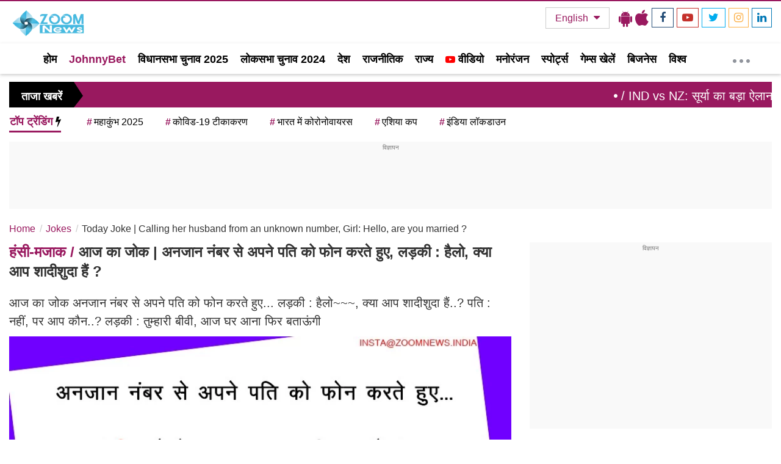

--- FILE ---
content_type: text/html; charset=UTF-8
request_url: https://www.zoomnews.in/hi/news-detail/today-joke-calling-her-husband-from-an-unknown-number-girl-hello-are-you-married.html
body_size: 56036
content:
<!DOCTYPE html>
<html lang="hi">
<head>
  <meta charset="utf-8">
  <meta http-equiv="X-UA-Compatible" content="IE=edge">
  <meta name="viewport" content="width=device-width, initial-scale=1.0">
  <title>Calling her husband from an unknown number, Girl Hello, are you married | अनजान नंबर से अपने पति को फोन करते हुए, लड़की हैलो, क्या आप शादीशुदा हैं</title>
  <meta name="keywords" content="today jokes, hindi jokes, funny jokes, new jokes, boyfriend girlfriend jokes, love jokes, rajasthani jokes, special jokes, sunny leone, best hindi jokes, funny jokes, " />
  <!-- <meta name="news_keywords" content=""> -->
  <meta name="description" content="अनजान नंबर से अपने पति को फोन करते हुए लड़की हैलो क्या आप शादीशुदा हैं पति नहीं, पर आप कौन लड़की तुम्हारी बीवी, आज घर आना फिर बताऊंगी" />
  <meta name="google-site-verification" content="zzLsf8RCY2o41ti_-tLqRJiZy23j91tNQgBhh9lbMjU" />
  <link rel="canonical" href="https://www.zoomnews.in/hi/news-detail/today-joke-calling-her-husband-from-an-unknown-number-girl-hello-are-you-married.html">
  <link rel="amphtml" href="https://www.zoomnews.in/amp/hi/news-detail/today-joke-calling-her-husband-from-an-unknown-number-girl-hello-are-you-married.html">
  <link rel="alternate" href="https://www.zoomnews.in/hi/news-detail/today-joke-calling-her-husband-from-an-unknown-number-girl-hello-are-you-married.html" hreflang="hi-in" />
  
  <link rel="preconnect" crossorigin href="//www.googletagservices.com">
<link rel="preconnect" crossorigin href="//www.google-analytics.com">
<link rel="preconnect" crossorigin href="//connect.facebook.net">
<link rel="preconnect" crossorigin href="//www.facebook.com">
<link rel="preconnect" crossorigin href="//adservice.google.ca">
<link rel="preconnect" crossorigin href="//adservice.google.com">
<link rel="preconnect" crossorigin href="//securepubads.g.doubleclick.net">
<link rel="preconnect" crossorigin href="https://googleads.g.doubleclick.net">
<link rel="preconnect" crossorigin href="//tpc.googlesyndication.com">
<link rel="preconnect" crossorigin href="//staticxx.facebook.com">
<link rel="preconnect" crossorigin href="//apis.google.com">
<link rel="preconnect" crossorigin href="//accounts.google.com">
<link rel="preconnect" crossorigin href="//ssl.gstatic.com">
<link rel="preconnect" crossorigin href="//ads.pubmatic.com">
<link rel="preconnect" crossorigin href="//cdn.ampproject.org">
<link rel="preconnect" crossorigin href="//cdnjs.cloudflare.com">
<link rel="preconnect" crossorigin href="//fonts.googleapis.com">
<link rel="preconnect" crossorigin href="//fonts.gstatic.com">
<link rel="preconnect" crossorigin href="//www.youtube.com">

  <link rel="preload" href="/assets/js/all.min.js?v=53" as="script">

  <!-- CSS -->
    <style>
    #tbl-next-up {z-index:0;}
    .flex {display: flex; justify-content: space-between; align-items: center;}
    .photoCount{background-color:#efefef;border-radius:8px;color:#000;font-size:14px;min-width:76px;height:36px;line-height:36px;text-align:center;}
    .photoCount span{font-size:18px;color:#000;font-weight:700;}
    .live-blink{display: flex;justify-content:flex-start;align-items:center;margin-bottom:10px;}
    .blinker{position:relative;z-index:0;margin-right:10px;}
    .blinker{display:inline-block;background:rgba(216,2,2,1);border-radius:50%;box-shadow:0 0 0 0 rgba(216,2,2,1);margin: 0 8px 0 0;margin-right:8px;height:10px;width:10px;transform:scale(1);animation:pulse-red 2s infinite;}
    .live-blink span {color:#d70101;text-transform:uppercase;font-size:18px;font-weight:600;}
    .cat-heading{display:flex;align-items:center;justify-content:space-between;margin-bottom:10px;position:relative}@media (min-width:1000px){.cat-heading::before{border-top:1px solid #cfcfcf;content:"";margin:0 auto;position:absolute;top:60%;left:0;right:0;bottom:0;width:100%;z-index:-1}}.cat .h2,.cat-heading .h2{ margin:0px; font-weight:700;font-size:22px;line-height:30px;background:#fff;padding-right:10px;text-transform:capitalize}
    .userdetail-share-main{width:100%;height:auto;margin-top:10px;display:flex;flex-wrap:wrap;justify-content:space-between;border-bottom:1px solid #e5e5e5;padding-bottom:10px;margin-bottom:20px}
    .user-detial-left{display:flex;flex-wrap:wrap;width:calc(100% - 280px)}
    .usericons{width:45px;height:45px;margin-right:10px;margin-top:5px;border-radius:50%;border:1px solid #d1d1d1;overflow:hidden}
    .usericons img{width:100%;height:auto;display:block}
    .brand-detial-main{display:flex;flex-wrap:wrap;width:calc(100% - 55px)}
    .brand-detial-main h4,.brand-detial-main h4 a{color:#333;font-size:14px;font-weight:700;width:100%;line-height:14px;margin-top:8px;margin-bottom:8px}
    .brand-detial-main ul,.share-social-icons ul{margin:0;padding:0;list-style:none;display:flex;flex-wrap:wrap}
    .brand-detial-main ul li{padding:0 5px 0 0;display:inline-flex;font-size:14px;line-height:22px}
    .share-social-icons{display:inline-block;margin-top:15px;height:100%;width:auto;position:relative}
    .share-social-icons ul.social_update li.emojiIcons{display:flex;flex-wrap:wrap}
    .share-social-icons ul.social_update li.msgicon{margin-top:2px}
    .share-social-icons ul.social_update li{margin-right:42px;padding-right:0}
    .share-social-icons ul.social_update li:last-child{margin-right:28px}
    .emojiopen{width:300px;background-color:#fff;border-radius:50px;border:1px solid #c9c9c9;padding:10px;box-shadow:7px 5px 7px #7e7e7e;position:absolute;z-index:9;display:none;top:-63px;right:8px;transition:.5s}
    .shareOpenicon,.shareSocailIcons{position:absolute;background-color:#fff;top:22px;box-shadow:4px 4px 6px #dfdfdf;display:none;z-index:1}.shareSocailIcons{width:130px;border:1px solid #e3e3e3;right:30px;border-radius:2px}.shareOpenicon ul.shareOpeniconUL,.shareSocailIcons ul.shareSocailURL{list-style:none;display:flex;flex-wrap:wrap;padding:20px 10px 15px 13px;margin-top:0}.shareOpenicon{width:135px;border:1px solid #e3e3e3;right:25px;border-radius:2px}
    .shareOpenicon ul.shareOpeniconUL li{width:100%;position:relative;margin-bottom:20px;font-size:15px;color:#000;padding:0}.shareOpenicon ul.shareOpeniconUL .g_news{margin-bottom:0;margin-left:0;margin-top:0}
    .share-social-icons {display: inline-block;margin-top: 15px;height: 100%;width: auto;}
    .share-social-icons {position: relative;}
    .share-social-icons ul li.g_news{align-items:center;margin-left:17px;position:relative;margin-top:-3px}
    .story-user-section .share-social-icons ul.social_update li.shareNewicon:hover svg {fill: #fd0c22;}
    .story-user-section .share-social-icons ul.social_update li.shareNewicon svg {fill: #000000; width: 14px;}
    .story-user-section .share-social-icons ul.social_update li svg {width: 18px; transition: all 0.3s;}
    .share-social-icons ul li:nth-child(4) span svg {fill: #F178A3;width: 27px;height: 26px;}
    .share-social-icons ul li {cursor: pointer;}
    .adsCont,.adsCont.Topads{height:300px}
    .adsCont{background:#f9f9f9;text-align:center;clear:both;margin:10px -10px 20px;position:relative;padding-top:2px;z-index:0}
    .adsCont:before{content:"विज्ञापन";font-size:10px;line-height:16px;display:block;color:#777}
    .adsCont.desktop,.adsCont.web{display:none}
    .adsCont.mobile { display:block; }
    .adsCont.mobile_100 { display:block; height:100px !important; max-height:100px !important; min-height:100px !important; overflow:hidden !important; display:block !important;}
    @media(min-width:1000px){
      .adsCont.Topads{height:110px}
      .adsCont.desktop,.adsCont.web,.onlyWebADS{display:block}
      .onlyMobileADS{display:none}
      .adsCont.mobile{display:none;width:calc(100% + 20px)}
      .adsCont{margin:0 0 20px;width:100%}
      .adsCont.desktop.sideAds{height:450px !important; max-height:450px !important; min-height:450px !important; overflow:hidden !important; display:block !important;}
    }
      
    @charset "utf-8";/*!
 * Bootstrap v3.3.7 (http://getbootstrap.com)
 * Copyright 2011-2016 Twitter, Inc.
 * Licensed under MIT (https://github.com/twbs/bootstrap/blob/master/LICENSE)
 *//*! normalize.css v3.0.3 | MIT License | github.com/necolas/normalize.css */html{font-family:sans-serif;-webkit-text-size-adjust:100%;-ms-text-size-adjust:100%}body{margin:0}article,aside,details,figcaption,figure,footer,header,hgroup,main,menu,nav,section,summary{display:block}audio,canvas,progress,video{display:inline-block;vertical-align:baseline}audio:not([controls]){display:none;height:0}[hidden],template{display:none}a{background-color:transparent}a:active,a:hover{outline:0}abbr[title]{border-bottom:1px dotted}b,strong{font-weight:700}dfn{font-style:italic}h1{margin:.67em 0;font-size:2em}mark{color:#000;background:#ff0}small{font-size:80%}sub,sup{position:relative;font-size:75%;line-height:0;vertical-align:baseline}sup{top:-.5em}sub{bottom:-.25em}img{border:0}svg:not(:root){overflow:hidden}figure{margin:1em 40px}hr{height:0;-webkit-box-sizing:content-box;-moz-box-sizing:content-box;box-sizing:content-box}pre{overflow:auto}code,kbd,pre,samp{font-family:monospace,monospace;font-size:1em}button,input,optgroup,select,textarea{margin:0;font:inherit;color:inherit}button{overflow:visible}button,select{text-transform:none}button,html input[type=button],input[type=reset],input[type=submit]{-webkit-appearance:button;cursor:pointer}button[disabled],html input[disabled]{cursor:default}button::-moz-focus-inner,input::-moz-focus-inner{padding:0;border:0}input{line-height:normal}input[type=checkbox],input[type=radio]{-webkit-box-sizing:border-box;-moz-box-sizing:border-box;box-sizing:border-box;padding:0}input[type=number]::-webkit-inner-spin-button,input[type=number]::-webkit-outer-spin-button{height:auto}input[type=search]{-webkit-box-sizing:content-box;-moz-box-sizing:content-box;box-sizing:content-box;-webkit-appearance:textfield}input[type=search]::-webkit-search-cancel-button,input[type=search]::-webkit-search-decoration{-webkit-appearance:none}fieldset{padding:.35em .625em .75em;margin:0 2px;border:1px solid silver}legend{padding:0;border:0}textarea{overflow:auto}optgroup{font-weight:700}table{border-spacing:0;border-collapse:collapse}td,th{padding:0}/*! Source: https://github.com/h5bp/html5-boilerplate/blob/master/src/css/main.css */@media print{*,:after,:before{color:#000!important;text-shadow:none!important;background:0 0!important;-webkit-box-shadow:none!important;box-shadow:none!important}a,a:visited{text-decoration:underline}a[href]:after{content:" (" attr(href) ")"}abbr[title]:after{content:" (" attr(title) ")"}a[href^="javascript:"]:after,a[href^="#"]:after{content:""}blockquote,pre{border:1px solid #999;page-break-inside:avoid}thead{display:table-header-group}img,tr{page-break-inside:avoid}img{max-width:100%!important}h2,h3,p{orphans:3;widows:3}h2,h3{page-break-after:avoid}.navbar{display:none}.btn>.caret,.dropup>.btn>.caret{border-top-color:#000!important}.label{border:1px solid #000}.table{border-collapse:collapse!important}.table td,.table th{background-color:#fff!important}.table-bordered td,.table-bordered th{border:1px solid #ddd!important}}@font-face{font-family:'Glyphicons Halflings';src:url(../fonts/glyphicons-halflings-regular.eot);src:url(../fonts/glyphicons-halflings-regular.eot?#iefix) format('embedded-opentype'),url(../fonts/glyphicons-halflings-regular.woff2) format('woff2'),url(../fonts/glyphicons-halflings-regular.woff) format('woff'),url(../fonts/glyphicons-halflings-regular.ttf) format('truetype'),url(../fonts/glyphicons-halflings-regular.svg#glyphicons_halflingsregular) format('svg')}.glyphicon{position:relative;top:1px;display:inline-block;font-family:'Glyphicons Halflings';font-style:normal;font-weight:400;line-height:1;-webkit-font-smoothing:antialiased;-moz-osx-font-smoothing:grayscale}.glyphicon-asterisk:before{content:"\002a"}.glyphicon-plus:before{content:"\002b"}.glyphicon-eur:before,.glyphicon-euro:before{content:"\20ac"}.glyphicon-minus:before{content:"\2212"}.glyphicon-cloud:before{content:"\2601"}.glyphicon-envelope:before{content:"\2709"}.glyphicon-pencil:before{content:"\270f"}.glyphicon-glass:before{content:"\e001"}.glyphicon-music:before{content:"\e002"}.glyphicon-search:before{content:"\e003"}.glyphicon-heart:before{content:"\e005"}.glyphicon-star:before{content:"\e006"}.glyphicon-star-empty:before{content:"\e007"}.glyphicon-user:before{content:"\e008"}.glyphicon-film:before{content:"\e009"}.glyphicon-th-large:before{content:"\e010"}.glyphicon-th:before{content:"\e011"}.glyphicon-th-list:before{content:"\e012"}.glyphicon-ok:before{content:"\e013"}.glyphicon-remove:before{content:"\e014"}.glyphicon-zoom-in:before{content:"\e015"}.glyphicon-zoom-out:before{content:"\e016"}.glyphicon-off:before{content:"\e017"}.glyphicon-signal:before{content:"\e018"}.glyphicon-cog:before{content:"\e019"}.glyphicon-trash:before{content:"\e020"}.glyphicon-home:before{content:"\e021"}.glyphicon-file:before{content:"\e022"}.glyphicon-time:before{content:"\e023"}.glyphicon-road:before{content:"\e024"}.glyphicon-download-alt:before{content:"\e025"}.glyphicon-download:before{content:"\e026"}.glyphicon-upload:before{content:"\e027"}.glyphicon-inbox:before{content:"\e028"}.glyphicon-play-circle:before{content:"\e029"}.glyphicon-repeat:before{content:"\e030"}.glyphicon-refresh:before{content:"\e031"}.glyphicon-list-alt:before{content:"\e032"}.glyphicon-lock:before{content:"\e033"}.glyphicon-flag:before{content:"\e034"}.glyphicon-headphones:before{content:"\e035"}.glyphicon-volume-off:before{content:"\e036"}.glyphicon-volume-down:before{content:"\e037"}.glyphicon-volume-up:before{content:"\e038"}.glyphicon-qrcode:before{content:"\e039"}.glyphicon-barcode:before{content:"\e040"}.glyphicon-tag:before{content:"\e041"}.glyphicon-tags:before{content:"\e042"}.glyphicon-book:before{content:"\e043"}.glyphicon-bookmark:before{content:"\e044"}.glyphicon-print:before{content:"\e045"}.glyphicon-camera:before{content:"\e046"}.glyphicon-font:before{content:"\e047"}.glyphicon-bold:before{content:"\e048"}.glyphicon-italic:before{content:"\e049"}.glyphicon-text-height:before{content:"\e050"}.glyphicon-text-width:before{content:"\e051"}.glyphicon-align-left:before{content:"\e052"}.glyphicon-align-center:before{content:"\e053"}.glyphicon-align-right:before{content:"\e054"}.glyphicon-align-justify:before{content:"\e055"}.glyphicon-list:before{content:"\e056"}.glyphicon-indent-left:before{content:"\e057"}.glyphicon-indent-right:before{content:"\e058"}.glyphicon-facetime-video:before{content:"\e059"}.glyphicon-picture:before{content:"\e060"}.glyphicon-map-marker:before{content:"\e062"}.glyphicon-adjust:before{content:"\e063"}.glyphicon-tint:before{content:"\e064"}.glyphicon-edit:before{content:"\e065"}.glyphicon-share:before{content:"\e066"}.glyphicon-check:before{content:"\e067"}.glyphicon-move:before{content:"\e068"}.glyphicon-step-backward:before{content:"\e069"}.glyphicon-fast-backward:before{content:"\e070"}.glyphicon-backward:before{content:"\e071"}.glyphicon-play:before{content:"\e072"}.glyphicon-pause:before{content:"\e073"}.glyphicon-stop:before{content:"\e074"}.glyphicon-forward:before{content:"\e075"}.glyphicon-fast-forward:before{content:"\e076"}.glyphicon-step-forward:before{content:"\e077"}.glyphicon-eject:before{content:"\e078"}.glyphicon-chevron-left:before{content:"\e079"}.glyphicon-chevron-right:before{content:"\e080"}.glyphicon-plus-sign:before{content:"\e081"}.glyphicon-minus-sign:before{content:"\e082"}.glyphicon-remove-sign:before{content:"\e083"}.glyphicon-ok-sign:before{content:"\e084"}.glyphicon-question-sign:before{content:"\e085"}.glyphicon-info-sign:before{content:"\e086"}.glyphicon-screenshot:before{content:"\e087"}.glyphicon-remove-circle:before{content:"\e088"}.glyphicon-ok-circle:before{content:"\e089"}.glyphicon-ban-circle:before{content:"\e090"}.glyphicon-arrow-left:before{content:"\e091"}.glyphicon-arrow-right:before{content:"\e092"}.glyphicon-arrow-up:before{content:"\e093"}.glyphicon-arrow-down:before{content:"\e094"}.glyphicon-share-alt:before{content:"\e095"}.glyphicon-resize-full:before{content:"\e096"}.glyphicon-resize-small:before{content:"\e097"}.glyphicon-exclamation-sign:before{content:"\e101"}.glyphicon-gift:before{content:"\e102"}.glyphicon-leaf:before{content:"\e103"}.glyphicon-fire:before{content:"\e104"}.glyphicon-eye-open:before{content:"\e105"}.glyphicon-eye-close:before{content:"\e106"}.glyphicon-warning-sign:before{content:"\e107"}.glyphicon-plane:before{content:"\e108"}.glyphicon-calendar:before{content:"\e109"}.glyphicon-random:before{content:"\e110"}.glyphicon-comment:before{content:"\e111"}.glyphicon-magnet:before{content:"\e112"}.glyphicon-chevron-up:before{content:"\e113"}.glyphicon-chevron-down:before{content:"\e114"}.glyphicon-retweet:before{content:"\e115"}.glyphicon-shopping-cart:before{content:"\e116"}.glyphicon-folder-close:before{content:"\e117"}.glyphicon-folder-open:before{content:"\e118"}.glyphicon-resize-vertical:before{content:"\e119"}.glyphicon-resize-horizontal:before{content:"\e120"}.glyphicon-hdd:before{content:"\e121"}.glyphicon-bullhorn:before{content:"\e122"}.glyphicon-bell:before{content:"\e123"}.glyphicon-certificate:before{content:"\e124"}.glyphicon-thumbs-up:before{content:"\e125"}.glyphicon-thumbs-down:before{content:"\e126"}.glyphicon-hand-right:before{content:"\e127"}.glyphicon-hand-left:before{content:"\e128"}.glyphicon-hand-up:before{content:"\e129"}.glyphicon-hand-down:before{content:"\e130"}.glyphicon-circle-arrow-right:before{content:"\e131"}.glyphicon-circle-arrow-left:before{content:"\e132"}.glyphicon-circle-arrow-up:before{content:"\e133"}.glyphicon-circle-arrow-down:before{content:"\e134"}.glyphicon-globe:before{content:"\e135"}.glyphicon-wrench:before{content:"\e136"}.glyphicon-tasks:before{content:"\e137"}.glyphicon-filter:before{content:"\e138"}.glyphicon-briefcase:before{content:"\e139"}.glyphicon-fullscreen:before{content:"\e140"}.glyphicon-dashboard:before{content:"\e141"}.glyphicon-paperclip:before{content:"\e142"}.glyphicon-heart-empty:before{content:"\e143"}.glyphicon-link:before{content:"\e144"}.glyphicon-phone:before{content:"\e145"}.glyphicon-pushpin:before{content:"\e146"}.glyphicon-usd:before{content:"\e148"}.glyphicon-gbp:before{content:"\e149"}.glyphicon-sort:before{content:"\e150"}.glyphicon-sort-by-alphabet:before{content:"\e151"}.glyphicon-sort-by-alphabet-alt:before{content:"\e152"}.glyphicon-sort-by-order:before{content:"\e153"}.glyphicon-sort-by-order-alt:before{content:"\e154"}.glyphicon-sort-by-attributes:before{content:"\e155"}.glyphicon-sort-by-attributes-alt:before{content:"\e156"}.glyphicon-unchecked:before{content:"\e157"}.glyphicon-expand:before{content:"\e158"}.glyphicon-collapse-down:before{content:"\e159"}.glyphicon-collapse-up:before{content:"\e160"}.glyphicon-log-in:before{content:"\e161"}.glyphicon-flash:before{content:"\e162"}.glyphicon-log-out:before{content:"\e163"}.glyphicon-new-window:before{content:"\e164"}.glyphicon-record:before{content:"\e165"}.glyphicon-save:before{content:"\e166"}.glyphicon-open:before{content:"\e167"}.glyphicon-saved:before{content:"\e168"}.glyphicon-import:before{content:"\e169"}.glyphicon-export:before{content:"\e170"}.glyphicon-send:before{content:"\e171"}.glyphicon-floppy-disk:before{content:"\e172"}.glyphicon-floppy-saved:before{content:"\e173"}.glyphicon-floppy-remove:before{content:"\e174"}.glyphicon-floppy-save:before{content:"\e175"}.glyphicon-floppy-open:before{content:"\e176"}.glyphicon-credit-card:before{content:"\e177"}.glyphicon-transfer:before{content:"\e178"}.glyphicon-cutlery:before{content:"\e179"}.glyphicon-header:before{content:"\e180"}.glyphicon-compressed:before{content:"\e181"}.glyphicon-earphone:before{content:"\e182"}.glyphicon-phone-alt:before{content:"\e183"}.glyphicon-tower:before{content:"\e184"}.glyphicon-stats:before{content:"\e185"}.glyphicon-sd-video:before{content:"\e186"}.glyphicon-hd-video:before{content:"\e187"}.glyphicon-subtitles:before{content:"\e188"}.glyphicon-sound-stereo:before{content:"\e189"}.glyphicon-sound-dolby:before{content:"\e190"}.glyphicon-sound-5-1:before{content:"\e191"}.glyphicon-sound-6-1:before{content:"\e192"}.glyphicon-sound-7-1:before{content:"\e193"}.glyphicon-copyright-mark:before{content:"\e194"}.glyphicon-registration-mark:before{content:"\e195"}.glyphicon-cloud-download:before{content:"\e197"}.glyphicon-cloud-upload:before{content:"\e198"}.glyphicon-tree-conifer:before{content:"\e199"}.glyphicon-tree-deciduous:before{content:"\e200"}.glyphicon-cd:before{content:"\e201"}.glyphicon-save-file:before{content:"\e202"}.glyphicon-open-file:before{content:"\e203"}.glyphicon-level-up:before{content:"\e204"}.glyphicon-copy:before{content:"\e205"}.glyphicon-paste:before{content:"\e206"}.glyphicon-alert:before{content:"\e209"}.glyphicon-equalizer:before{content:"\e210"}.glyphicon-king:before{content:"\e211"}.glyphicon-queen:before{content:"\e212"}.glyphicon-pawn:before{content:"\e213"}.glyphicon-bishop:before{content:"\e214"}.glyphicon-knight:before{content:"\e215"}.glyphicon-baby-formula:before{content:"\e216"}.glyphicon-tent:before{content:"\26fa"}.glyphicon-blackboard:before{content:"\e218"}.glyphicon-bed:before{content:"\e219"}.glyphicon-apple:before{content:"\f8ff"}.glyphicon-erase:before{content:"\e221"}.glyphicon-hourglass:before{content:"\231b"}.glyphicon-lamp:before{content:"\e223"}.glyphicon-duplicate:before{content:"\e224"}.glyphicon-piggy-bank:before{content:"\e225"}.glyphicon-scissors:before{content:"\e226"}.glyphicon-bitcoin:before{content:"\e227"}.glyphicon-btc:before{content:"\e227"}.glyphicon-xbt:before{content:"\e227"}.glyphicon-yen:before{content:"\00a5"}.glyphicon-jpy:before{content:"\00a5"}.glyphicon-ruble:before{content:"\20bd"}.glyphicon-rub:before{content:"\20bd"}.glyphicon-scale:before{content:"\e230"}.glyphicon-ice-lolly:before{content:"\e231"}.glyphicon-ice-lolly-tasted:before{content:"\e232"}.glyphicon-education:before{content:"\e233"}.glyphicon-option-horizontal:before{content:"\e234"}.glyphicon-option-vertical:before{content:"\e235"}.glyphicon-menu-hamburger:before{content:"\e236"}.glyphicon-modal-window:before{content:"\e237"}.glyphicon-oil:before{content:"\e238"}.glyphicon-grain:before{content:"\e239"}.glyphicon-sunglasses:before{content:"\e240"}.glyphicon-text-size:before{content:"\e241"}.glyphicon-text-color:before{content:"\e242"}.glyphicon-text-background:before{content:"\e243"}.glyphicon-object-align-top:before{content:"\e244"}.glyphicon-object-align-bottom:before{content:"\e245"}.glyphicon-object-align-horizontal:before{content:"\e246"}.glyphicon-object-align-left:before{content:"\e247"}.glyphicon-object-align-vertical:before{content:"\e248"}.glyphicon-object-align-right:before{content:"\e249"}.glyphicon-triangle-right:before{content:"\e250"}.glyphicon-triangle-left:before{content:"\e251"}.glyphicon-triangle-bottom:before{content:"\e252"}.glyphicon-triangle-top:before{content:"\e253"}.glyphicon-console:before{content:"\e254"}.glyphicon-superscript:before{content:"\e255"}.glyphicon-subscript:before{content:"\e256"}.glyphicon-menu-left:before{content:"\e257"}.glyphicon-menu-right:before{content:"\e258"}.glyphicon-menu-down:before{content:"\e259"}.glyphicon-menu-up:before{content:"\e260"}*{-webkit-box-sizing:border-box;-moz-box-sizing:border-box;box-sizing:border-box}:after,:before{-webkit-box-sizing:border-box;-moz-box-sizing:border-box;box-sizing:border-box}html{font-size:10px;-webkit-tap-highlight-color:rgba(0,0,0,0)}body{font-family:"Helvetica Neue",Helvetica,Arial,sans-serif;font-size:14px;line-height:1.42857143;color:#333;background-color:#fff}button,input,select,textarea{font-family:inherit;font-size:inherit;line-height:inherit}a{color:#234C76;text-decoration:none}a:focus,a:hover{color:#23527c;text-decoration:underline}a:focus{outline:5px auto -webkit-focus-ring-color;outline-offset:-2px}figure{margin:0}img{vertical-align:middle}.carousel-inner>.item>a>img,.carousel-inner>.item>img,.img-responsive,.thumbnail a>img,.thumbnail>img{display:block;max-width:100%;height:auto}.img-rounded{border-radius:6px}.img-thumbnail{display:inline-block;max-width:100%;height:auto;padding:4px;line-height:1.42857143;background-color:#fff;border:1px solid #ddd;border-radius:4px;-webkit-transition:all .2s ease-in-out;-o-transition:all .2s ease-in-out;transition:all .2s ease-in-out}.img-circle{border-radius:50%}hr{margin-top:20px;margin-bottom:20px;border:0;border-top:1px solid #eee}.sr-only{position:absolute;width:1px;height:1px;padding:0;margin:-1px;overflow:hidden;clip:rect(0,0,0,0);border:0}.sr-only-focusable:active,.sr-only-focusable:focus{position:static;width:auto;height:auto;margin:0;overflow:visible;clip:auto}[role=button]{cursor:pointer}.h1,.h2,.h3,.h4,.h5,.h6,h1,h2,h3,h4,h5,h6{font-family:inherit;font-weight:500;line-height:1.1;color:inherit}.h1 .small,.h1 small,.h2 .small,.h2 small,.h3 .small,.h3 small,.h4 .small,.h4 small,.h5 .small,.h5 small,.h6 .small,.h6 small,h1 .small,h1 small,h2 .small,h2 small,h3 .small,h3 small,h4 .small,h4 small,h5 .small,h5 small,h6 .small,h6 small{font-weight:400;line-height:1;color:#777}.h1,.h2,.h3,h1,h2,h3{margin-top:20px;margin-bottom:10px}.h1 .small,.h1 small,.h2 .small,.h2 small,.h3 .small,.h3 small,h1 .small,h1 small,h2 .small,h2 small,h3 .small,h3 small{font-size:65%}.h4,.h5,.h6,h4,h5,h6{margin-top:10px;margin-bottom:10px}.h4 .small,.h4 small,.h5 .small,.h5 small,.h6 .small,.h6 small,h4 .small,h4 small,h5 .small,h5 small,h6 .small,h6 small{font-size:75%}.h1,h1{font-size:36px}.h2,h2{font-size:30px}.h3,h3{font-size:24px}.h4,h4{font-size:18px}.h5,h5{font-size:16px}.h6,h6{font-size:12px}p{margin:0 0 10px}.lead{margin-bottom:20px;font-size:16px;font-weight:300;line-height:1.4}@media(min-width:768px){.lead{font-size:21px}}.small,small{font-size:85%}.mark,mark{padding:.2em;background-color:#fcf8e3}.text-left{text-align:left}.text-right{text-align:right}.text-center{text-align:center}.text-justify{text-align:justify}.text-nowrap{white-space:nowrap}.text-lowercase{text-transform:lowercase}.text-uppercase{text-transform:uppercase}.text-capitalize{text-transform:capitalize}.text-muted{color:#777}.text-primary{color:#234C76}a.text-primary:focus,a.text-primary:hover{color:#286090}.text-success{color:#3c763d}a.text-success:focus,a.text-success:hover{color:#2b542c}.text-info{color:#31708f}a.text-info:focus,a.text-info:hover{color:#245269}.text-warning{color:#8a6d3b}a.text-warning:focus,a.text-warning:hover{color:#66512c}.text-danger{color:#a94442}a.text-danger:focus,a.text-danger:hover{color:#843534}.bg-primary{color:#fff;background-color:#234C76}a.bg-primary:focus,a.bg-primary:hover{background-color:#286090}.bg-success{background-color:#dff0d8}a.bg-success:focus,a.bg-success:hover{background-color:#c1e2b3}.bg-info{background-color:#d9edf7}a.bg-info:focus,a.bg-info:hover{background-color:#afd9ee}.bg-warning{background-color:#fcf8e3}a.bg-warning:focus,a.bg-warning:hover{background-color:#f7ecb5}.bg-danger{background-color:#f2dede}a.bg-danger:focus,a.bg-danger:hover{background-color:#e4b9b9}.page-header{padding-bottom:9px;margin:40px 0 20px;border-bottom:1px solid #eee}ol,ul{margin-top:0;margin-bottom:10px}ol ol,ol ul,ul ol,ul ul{margin-bottom:0}.list-unstyled{padding-left:0;list-style:none}.list-inline{padding-left:0;margin-left:-5px;list-style:none}.list-inline>li{display:inline-block;padding-right:5px;padding-left:5px}dl{margin-top:0;margin-bottom:20px}dd,dt{line-height:1.42857143}dt{font-weight:700}dd{margin-left:0}@media(min-width:768px){.dl-horizontal dt{float:left;width:160px;overflow:hidden;clear:left;text-align:right;text-overflow:ellipsis;white-space:nowrap}.dl-horizontal dd{margin-left:180px}}abbr[data-original-title],abbr[title]{cursor:help;border-bottom:1px dotted #777}.initialism{font-size:90%;text-transform:uppercase}blockquote{padding:10px 20px;margin:0 0 20px;font-size:17.5px;border-left:5px solid #eee}blockquote ol:last-child,blockquote p:last-child,blockquote ul:last-child{margin-bottom:0}blockquote .small,blockquote footer,blockquote small{display:block;font-size:80%;line-height:1.42857143;color:#777}blockquote .small:before,blockquote footer:before,blockquote small:before{content:'\2014 \00A0'}.blockquote-reverse,blockquote.pull-right{padding-right:15px;padding-left:0;text-align:right;border-right:5px solid #eee;border-left:0}.blockquote-reverse .small:before,.blockquote-reverse footer:before,.blockquote-reverse small:before,blockquote.pull-right .small:before,blockquote.pull-right footer:before,blockquote.pull-right small:before{content:''}.blockquote-reverse .small:after,.blockquote-reverse footer:after,.blockquote-reverse small:after,blockquote.pull-right .small:after,blockquote.pull-right footer:after,blockquote.pull-right small:after{content:'\00A0 \2014'}address{margin-bottom:20px;font-style:normal;line-height:1.42857143}code,kbd,pre,samp{font-family:Menlo,Monaco,Consolas,"Courier New",monospace}code{padding:2px 4px;font-size:90%;color:#c7254e;background-color:#f9f2f4;border-radius:4px}kbd{padding:2px 4px;font-size:90%;color:#fff;background-color:#333;border-radius:3px;-webkit-box-shadow:inset 0 -1px 0 rgba(0,0,0,.25);box-shadow:inset 0 -1px 0 rgba(0,0,0,.25)}kbd kbd{padding:0;font-size:100%;font-weight:700;-webkit-box-shadow:none;box-shadow:none}pre{display:block;padding:9.5px;margin:0 0 10px;font-size:13px;line-height:1.42857143;color:#333;word-break:break-all;word-wrap:break-word;background-color:#f5f5f5;border:1px solid #ccc;border-radius:4px}pre code{padding:0;font-size:inherit;color:inherit;white-space:pre-wrap;background-color:transparent;border-radius:0}.pre-scrollable{max-height:340px;overflow-y:scroll}.container{padding-right:15px;padding-left:15px;margin-right:auto;margin-left:auto}@media(min-width:768px){.container{width:750px}}@media(min-width:992px){.container{width:970px}}@media(min-width:1200px){.container{width:1170px}}.container-fluid{padding-right:15px;padding-left:15px;margin-right:auto;margin-left:auto}.row{margin-right:-15px;margin-left:-15px}.col-lg-1,.col-lg-10,.col-lg-11,.col-lg-12,.col-lg-2,.col-lg-3,.col-lg-4,.col-lg-5,.col-lg-6,.col-lg-7,.col-lg-8,.col-lg-9,.col-md-1,.col-md-10,.col-md-11,.col-md-12,.col-md-2,.col-md-3,.col-md-4,.col-md-5,.col-md-6,.col-md-7,.col-md-8,.col-md-9,.col-sm-1,.col-sm-10,.col-sm-11,.col-sm-12,.col-sm-2,.col-sm-3,.col-sm-4,.col-sm-5,.col-sm-6,.col-sm-7,.col-sm-8,.col-sm-9,.col-xs-1,.col-xs-10,.col-xs-11,.col-xs-12,.col-xs-2,.col-xs-3,.col-xs-4,.col-xs-5,.col-xs-6,.col-xs-7,.col-xs-8,.col-xs-9{position:relative;min-height:1px;padding-right:15px;padding-left:15px}.col-xs-1,.col-xs-10,.col-xs-11,.col-xs-12,.col-xs-2,.col-xs-3,.col-xs-4,.col-xs-5,.col-xs-6,.col-xs-7,.col-xs-8,.col-xs-9{float:left}.col-xs-12{width:100%}.col-xs-11{width:91.66666667%}.col-xs-10{width:83.33333333%}.col-xs-9{width:75%}.col-xs-8{width:66.66666667%}.col-xs-7{width:58.33333333%}.col-xs-6{width:50%}.col-xs-5{width:41.66666667%}.col-xs-4{width:33.33333333%}.col-xs-3{width:25%}.col-xs-2{width:16.66666667%}.col-xs-1{width:8.33333333%}.col-xs-pull-12{right:100%}.col-xs-pull-11{right:91.66666667%}.col-xs-pull-10{right:83.33333333%}.col-xs-pull-9{right:75%}.col-xs-pull-8{right:66.66666667%}.col-xs-pull-7{right:58.33333333%}.col-xs-pull-6{right:50%}.col-xs-pull-5{right:41.66666667%}.col-xs-pull-4{right:33.33333333%}.col-xs-pull-3{right:25%}.col-xs-pull-2{right:16.66666667%}.col-xs-pull-1{right:8.33333333%}.col-xs-pull-0{right:auto}.col-xs-push-12{left:100%}.col-xs-push-11{left:91.66666667%}.col-xs-push-10{left:83.33333333%}.col-xs-push-9{left:75%}.col-xs-push-8{left:66.66666667%}.col-xs-push-7{left:58.33333333%}.col-xs-push-6{left:50%}.col-xs-push-5{left:41.66666667%}.col-xs-push-4{left:33.33333333%}.col-xs-push-3{left:25%}.col-xs-push-2{left:16.66666667%}.col-xs-push-1{left:8.33333333%}.col-xs-push-0{left:auto}.col-xs-offset-12{margin-left:100%}.col-xs-offset-11{margin-left:91.66666667%}.col-xs-offset-10{margin-left:83.33333333%}.col-xs-offset-9{margin-left:75%}.col-xs-offset-8{margin-left:66.66666667%}.col-xs-offset-7{margin-left:58.33333333%}.col-xs-offset-6{margin-left:50%}.col-xs-offset-5{margin-left:41.66666667%}.col-xs-offset-4{margin-left:33.33333333%}.col-xs-offset-3{margin-left:25%}.col-xs-offset-2{margin-left:16.66666667%}.col-xs-offset-1{margin-left:8.33333333%}.col-xs-offset-0{margin-left:0}@media(min-width:768px){.col-sm-1,.col-sm-10,.col-sm-11,.col-sm-12,.col-sm-2,.col-sm-3,.col-sm-4,.col-sm-5,.col-sm-6,.col-sm-7,.col-sm-8,.col-sm-9{float:left}.col-sm-12{width:100%}.col-sm-11{width:91.66666667%}.col-sm-10{width:83.33333333%}.col-sm-9{width:75%}.col-sm-8{width:66.66666667%}.col-sm-7{width:58.33333333%}.col-sm-6{width:50%}.col-sm-5{width:41.66666667%}.col-sm-4{width:33.33333333%}.col-sm-3{width:25%}.col-sm-2{width:16.66666667%}.col-sm-1{width:8.33333333%}.col-sm-pull-12{right:100%}.col-sm-pull-11{right:91.66666667%}.col-sm-pull-10{right:83.33333333%}.col-sm-pull-9{right:75%}.col-sm-pull-8{right:66.66666667%}.col-sm-pull-7{right:58.33333333%}.col-sm-pull-6{right:50%}.col-sm-pull-5{right:41.66666667%}.col-sm-pull-4{right:33.33333333%}.col-sm-pull-3{right:25%}.col-sm-pull-2{right:16.66666667%}.col-sm-pull-1{right:8.33333333%}.col-sm-pull-0{right:auto}.col-sm-push-12{left:100%}.col-sm-push-11{left:91.66666667%}.col-sm-push-10{left:83.33333333%}.col-sm-push-9{left:75%}.col-sm-push-8{left:66.66666667%}.col-sm-push-7{left:58.33333333%}.col-sm-push-6{left:50%}.col-sm-push-5{left:41.66666667%}.col-sm-push-4{left:33.33333333%}.col-sm-push-3{left:25%}.col-sm-push-2{left:16.66666667%}.col-sm-push-1{left:8.33333333%}.col-sm-push-0{left:auto}.col-sm-offset-12{margin-left:100%}.col-sm-offset-11{margin-left:91.66666667%}.col-sm-offset-10{margin-left:83.33333333%}.col-sm-offset-9{margin-left:75%}.col-sm-offset-8{margin-left:66.66666667%}.col-sm-offset-7{margin-left:58.33333333%}.col-sm-offset-6{margin-left:50%}.col-sm-offset-5{margin-left:41.66666667%}.col-sm-offset-4{margin-left:33.33333333%}.col-sm-offset-3{margin-left:25%}.col-sm-offset-2{margin-left:16.66666667%}.col-sm-offset-1{margin-left:8.33333333%}.col-sm-offset-0{margin-left:0}}@media(min-width:992px){.col-md-1,.col-md-10,.col-md-11,.col-md-12,.col-md-2,.col-md-3,.col-md-4,.col-md-5,.col-md-6,.col-md-7,.col-md-8,.col-md-9{float:left}.col-md-12{width:100%}.col-md-11{width:91.66666667%}.col-md-10{width:83.33333333%}.col-md-9{width:75%}.col-md-8{width:66.66666667%}.col-md-7{width:58.33333333%}.col-md-6{width:50%}.col-md-5{width:41.66666667%}.col-md-4{width:33.33333333%}.col-md-3{width:25%}.col-md-2{width:16.66666667%}.col-md-1{width:8.33333333%}.col-md-pull-12{right:100%}.col-md-pull-11{right:91.66666667%}.col-md-pull-10{right:83.33333333%}.col-md-pull-9{right:75%}.col-md-pull-8{right:66.66666667%}.col-md-pull-7{right:58.33333333%}.col-md-pull-6{right:50%}.col-md-pull-5{right:41.66666667%}.col-md-pull-4{right:33.33333333%}.col-md-pull-3{right:25%}.col-md-pull-2{right:16.66666667%}.col-md-pull-1{right:8.33333333%}.col-md-pull-0{right:auto}.col-md-push-12{left:100%}.col-md-push-11{left:91.66666667%}.col-md-push-10{left:83.33333333%}.col-md-push-9{left:75%}.col-md-push-8{left:66.66666667%}.col-md-push-7{left:58.33333333%}.col-md-push-6{left:50%}.col-md-push-5{left:41.66666667%}.col-md-push-4{left:33.33333333%}.col-md-push-3{left:25%}.col-md-push-2{left:16.66666667%}.col-md-push-1{left:8.33333333%}.col-md-push-0{left:auto}.col-md-offset-12{margin-left:100%}.col-md-offset-11{margin-left:91.66666667%}.col-md-offset-10{margin-left:83.33333333%}.col-md-offset-9{margin-left:75%}.col-md-offset-8{margin-left:66.66666667%}.col-md-offset-7{margin-left:58.33333333%}.col-md-offset-6{margin-left:50%}.col-md-offset-5{margin-left:41.66666667%}.col-md-offset-4{margin-left:33.33333333%}.col-md-offset-3{margin-left:25%}.col-md-offset-2{margin-left:16.66666667%}.col-md-offset-1{margin-left:8.33333333%}.col-md-offset-0{margin-left:0}}@media(min-width:1200px){.col-lg-1,.col-lg-10,.col-lg-11,.col-lg-12,.col-lg-2,.col-lg-3,.col-lg-4,.col-lg-5,.col-lg-6,.col-lg-7,.col-lg-8,.col-lg-9{float:left}.col-lg-12{width:100%}.col-lg-11{width:91.66666667%}.col-lg-10{width:83.33333333%}.col-lg-9{width:75%}.col-lg-8{width:66.66666667%}.col-lg-7{width:58.33333333%}.col-lg-6{width:50%}.col-lg-5{width:41.66666667%}.col-lg-4{width:33.33333333%}.col-lg-3{width:25%}.col-lg-2{width:16.66666667%}.col-lg-1{width:8.33333333%}.col-lg-pull-12{right:100%}.col-lg-pull-11{right:91.66666667%}.col-lg-pull-10{right:83.33333333%}.col-lg-pull-9{right:75%}.col-lg-pull-8{right:66.66666667%}.col-lg-pull-7{right:58.33333333%}.col-lg-pull-6{right:50%}.col-lg-pull-5{right:41.66666667%}.col-lg-pull-4{right:33.33333333%}.col-lg-pull-3{right:25%}.col-lg-pull-2{right:16.66666667%}.col-lg-pull-1{right:8.33333333%}.col-lg-pull-0{right:auto}.col-lg-push-12{left:100%}.col-lg-push-11{left:91.66666667%}.col-lg-push-10{left:83.33333333%}.col-lg-push-9{left:75%}.col-lg-push-8{left:66.66666667%}.col-lg-push-7{left:58.33333333%}.col-lg-push-6{left:50%}.col-lg-push-5{left:41.66666667%}.col-lg-push-4{left:33.33333333%}.col-lg-push-3{left:25%}.col-lg-push-2{left:16.66666667%}.col-lg-push-1{left:8.33333333%}.col-lg-push-0{left:auto}.col-lg-offset-12{margin-left:100%}.col-lg-offset-11{margin-left:91.66666667%}.col-lg-offset-10{margin-left:83.33333333%}.col-lg-offset-9{margin-left:75%}.col-lg-offset-8{margin-left:66.66666667%}.col-lg-offset-7{margin-left:58.33333333%}.col-lg-offset-6{margin-left:50%}.col-lg-offset-5{margin-left:41.66666667%}.col-lg-offset-4{margin-left:33.33333333%}.col-lg-offset-3{margin-left:25%}.col-lg-offset-2{margin-left:16.66666667%}.col-lg-offset-1{margin-left:8.33333333%}.col-lg-offset-0{margin-left:0}}table{background-color:transparent}caption{padding-top:8px;padding-bottom:8px;color:#777;text-align:left}th{text-align:left}.table{width:100%;max-width:100%;margin-bottom:20px}.table>tbody>tr>td,.table>tbody>tr>th,.table>tfoot>tr>td,.table>tfoot>tr>th,.table>thead>tr>td,.table>thead>tr>th{padding:8px;line-height:1.42857143;vertical-align:top;border-top:1px solid #ddd}.table>thead>tr>th{vertical-align:bottom;border-bottom:2px solid #ddd}.table>caption+thead>tr:first-child>td,.table>caption+thead>tr:first-child>th,.table>colgroup+thead>tr:first-child>td,.table>colgroup+thead>tr:first-child>th,.table>thead:first-child>tr:first-child>td,.table>thead:first-child>tr:first-child>th{border-top:0}.table>tbody+tbody{border-top:2px solid #ddd}.table .table{background-color:#fff}.table-condensed>tbody>tr>td,.table-condensed>tbody>tr>th,.table-condensed>tfoot>tr>td,.table-condensed>tfoot>tr>th,.table-condensed>thead>tr>td,.table-condensed>thead>tr>th{padding:5px}.table-bordered{border:1px solid #ddd}.table-bordered>tbody>tr>td,.table-bordered>tbody>tr>th,.table-bordered>tfoot>tr>td,.table-bordered>tfoot>tr>th,.table-bordered>thead>tr>td,.table-bordered>thead>tr>th{border:1px solid #ddd}.table-bordered>thead>tr>td,.table-bordered>thead>tr>th{border-bottom-width:2px}.table-striped>tbody>tr:nth-of-type(odd){background-color:#f9f9f9}.table-hover>tbody>tr:hover{background-color:#f5f5f5}table col[class*=col-]{position:static;display:table-column;float:none}table td[class*=col-],table th[class*=col-]{position:static;display:table-cell;float:none}.table>tbody>tr.active>td,.table>tbody>tr.active>th,.table>tbody>tr>td.active,.table>tbody>tr>th.active,.table>tfoot>tr.active>td,.table>tfoot>tr.active>th,.table>tfoot>tr>td.active,.table>tfoot>tr>th.active,.table>thead>tr.active>td,.table>thead>tr.active>th,.table>thead>tr>td.active,.table>thead>tr>th.active{background-color:#f5f5f5}.table-hover>tbody>tr.active:hover>td,.table-hover>tbody>tr.active:hover>th,.table-hover>tbody>tr:hover>.active,.table-hover>tbody>tr>td.active:hover,.table-hover>tbody>tr>th.active:hover{background-color:#e8e8e8}.table>tbody>tr.success>td,.table>tbody>tr.success>th,.table>tbody>tr>td.success,.table>tbody>tr>th.success,.table>tfoot>tr.success>td,.table>tfoot>tr.success>th,.table>tfoot>tr>td.success,.table>tfoot>tr>th.success,.table>thead>tr.success>td,.table>thead>tr.success>th,.table>thead>tr>td.success,.table>thead>tr>th.success{background-color:#dff0d8}.table-hover>tbody>tr.success:hover>td,.table-hover>tbody>tr.success:hover>th,.table-hover>tbody>tr:hover>.success,.table-hover>tbody>tr>td.success:hover,.table-hover>tbody>tr>th.success:hover{background-color:#d0e9c6}.table>tbody>tr.info>td,.table>tbody>tr.info>th,.table>tbody>tr>td.info,.table>tbody>tr>th.info,.table>tfoot>tr.info>td,.table>tfoot>tr.info>th,.table>tfoot>tr>td.info,.table>tfoot>tr>th.info,.table>thead>tr.info>td,.table>thead>tr.info>th,.table>thead>tr>td.info,.table>thead>tr>th.info{background-color:#d9edf7}.table-hover>tbody>tr.info:hover>td,.table-hover>tbody>tr.info:hover>th,.table-hover>tbody>tr:hover>.info,.table-hover>tbody>tr>td.info:hover,.table-hover>tbody>tr>th.info:hover{background-color:#c4e3f3}.table>tbody>tr.warning>td,.table>tbody>tr.warning>th,.table>tbody>tr>td.warning,.table>tbody>tr>th.warning,.table>tfoot>tr.warning>td,.table>tfoot>tr.warning>th,.table>tfoot>tr>td.warning,.table>tfoot>tr>th.warning,.table>thead>tr.warning>td,.table>thead>tr.warning>th,.table>thead>tr>td.warning,.table>thead>tr>th.warning{background-color:#fcf8e3}.table-hover>tbody>tr.warning:hover>td,.table-hover>tbody>tr.warning:hover>th,.table-hover>tbody>tr:hover>.warning,.table-hover>tbody>tr>td.warning:hover,.table-hover>tbody>tr>th.warning:hover{background-color:#faf2cc}.table>tbody>tr.danger>td,.table>tbody>tr.danger>th,.table>tbody>tr>td.danger,.table>tbody>tr>th.danger,.table>tfoot>tr.danger>td,.table>tfoot>tr.danger>th,.table>tfoot>tr>td.danger,.table>tfoot>tr>th.danger,.table>thead>tr.danger>td,.table>thead>tr.danger>th,.table>thead>tr>td.danger,.table>thead>tr>th.danger{background-color:#f2dede}.table-hover>tbody>tr.danger:hover>td,.table-hover>tbody>tr.danger:hover>th,.table-hover>tbody>tr:hover>.danger,.table-hover>tbody>tr>td.danger:hover,.table-hover>tbody>tr>th.danger:hover{background-color:#ebcccc}.table-responsive{min-height:.01%;overflow-x:auto}@media screen and (max-width:767px){.table-responsive{width:100%;margin-bottom:15px;overflow-y:hidden;-ms-overflow-style:-ms-autohiding-scrollbar;border:1px solid #ddd}.table-responsive>.table{margin-bottom:0}.table-responsive>.table>tbody>tr>td,.table-responsive>.table>tbody>tr>th,.table-responsive>.table>tfoot>tr>td,.table-responsive>.table>tfoot>tr>th,.table-responsive>.table>thead>tr>td,.table-responsive>.table>thead>tr>th{white-space:nowrap}.table-responsive>.table-bordered{border:0}.table-responsive>.table-bordered>tbody>tr>td:first-child,.table-responsive>.table-bordered>tbody>tr>th:first-child,.table-responsive>.table-bordered>tfoot>tr>td:first-child,.table-responsive>.table-bordered>tfoot>tr>th:first-child,.table-responsive>.table-bordered>thead>tr>td:first-child,.table-responsive>.table-bordered>thead>tr>th:first-child{border-left:0}.table-responsive>.table-bordered>tbody>tr>td:last-child,.table-responsive>.table-bordered>tbody>tr>th:last-child,.table-responsive>.table-bordered>tfoot>tr>td:last-child,.table-responsive>.table-bordered>tfoot>tr>th:last-child,.table-responsive>.table-bordered>thead>tr>td:last-child,.table-responsive>.table-bordered>thead>tr>th:last-child{border-right:0}.table-responsive>.table-bordered>tbody>tr:last-child>td,.table-responsive>.table-bordered>tbody>tr:last-child>th,.table-responsive>.table-bordered>tfoot>tr:last-child>td,.table-responsive>.table-bordered>tfoot>tr:last-child>th{border-bottom:0}}fieldset{min-width:0;padding:0;margin:0;border:0}legend{display:block;width:100%;padding:0;margin-bottom:20px;font-size:21px;line-height:inherit;color:#333;border:0;border-bottom:1px solid #e5e5e5}label{display:inline-block;max-width:100%;margin-bottom:5px;font-weight:700}input[type=search]{-webkit-box-sizing:border-box;-moz-box-sizing:border-box;box-sizing:border-box}input[type=checkbox],input[type=radio]{margin:4px 0 0;margin-top:1px\9;line-height:normal}input[type=file]{display:block}input[type=range]{display:block;width:100%}select[multiple],select[size]{height:auto}input[type=file]:focus,input[type=checkbox]:focus,input[type=radio]:focus{outline:5px auto -webkit-focus-ring-color;outline-offset:-2px}output{display:block;padding-top:7px;font-size:14px;line-height:1.42857143;color:#555}.form-control{display:block;width:100%;height:34px;padding:6px 12px;font-size:14px;line-height:1.42857143;color:#555;background-color:#fff;background-image:none;border:1px solid #ccc;border-radius:4px;-webkit-box-shadow:inset 0 1px 1px rgba(0,0,0,.075);box-shadow:inset 0 1px 1px rgba(0,0,0,.075);-webkit-transition:border-color ease-in-out .15s,-webkit-box-shadow ease-in-out .15s;-o-transition:border-color ease-in-out .15s,box-shadow ease-in-out .15s;transition:border-color ease-in-out .15s,box-shadow ease-in-out .15s}.form-control:focus{border-color:#66afe9;outline:0;-webkit-box-shadow:inset 0 1px 1px rgba(0,0,0,.075),0 0 8px rgba(102,175,233,.6);box-shadow:inset 0 1px 1px rgba(0,0,0,.075),0 0 8px rgba(102,175,233,.6)}.form-control::-moz-placeholder{color:#999;opacity:1}.form-control:-ms-input-placeholder{color:#999}.form-control::-webkit-input-placeholder{color:#999}.form-control::-ms-expand{background-color:transparent;border:0}.form-control[disabled],.form-control[readonly],fieldset[disabled] .form-control{background-color:#eee;opacity:1}.form-control[disabled],fieldset[disabled] .form-control{cursor:not-allowed}textarea.form-control{height:auto}input[type=search]{-webkit-appearance:none}@media screen and (-webkit-min-device-pixel-ratio:0){input[type=date].form-control,input[type=time].form-control,input[type=datetime-local].form-control,input[type=month].form-control{line-height:34px}.input-group-sm input[type=date],.input-group-sm input[type=time],.input-group-sm input[type=datetime-local],.input-group-sm input[type=month],input[type=date].input-sm,input[type=time].input-sm,input[type=datetime-local].input-sm,input[type=month].input-sm{line-height:30px}.input-group-lg input[type=date],.input-group-lg input[type=time],.input-group-lg input[type=datetime-local],.input-group-lg input[type=month],input[type=date].input-lg,input[type=time].input-lg,input[type=datetime-local].input-lg,input[type=month].input-lg{line-height:46px}}.form-group{margin-bottom:15px}.checkbox,.radio{position:relative;display:block;margin-top:10px;margin-bottom:10px}.checkbox label,.radio label{min-height:20px;padding-left:20px;margin-bottom:0;font-weight:400;cursor:pointer}.checkbox input[type=checkbox],.checkbox-inline input[type=checkbox],.radio input[type=radio],.radio-inline input[type=radio]{position:absolute;margin-top:4px\9;margin-left:-20px}.checkbox+.checkbox,.radio+.radio{margin-top:-5px}.checkbox-inline,.radio-inline{position:relative;display:inline-block;padding-left:20px;margin-bottom:0;font-weight:400;vertical-align:middle;cursor:pointer}.checkbox-inline+.checkbox-inline,.radio-inline+.radio-inline{margin-top:0;margin-left:10px}fieldset[disabled] input[type=checkbox],fieldset[disabled] input[type=radio],input[type=checkbox].disabled,input[type=checkbox][disabled],input[type=radio].disabled,input[type=radio][disabled]{cursor:not-allowed}.checkbox-inline.disabled,.radio-inline.disabled,fieldset[disabled] .checkbox-inline,fieldset[disabled] .radio-inline{cursor:not-allowed}.checkbox.disabled label,.radio.disabled label,fieldset[disabled] .checkbox label,fieldset[disabled] .radio label{cursor:not-allowed}.form-control-static{min-height:34px;padding-top:7px;padding-bottom:7px;margin-bottom:0}.form-control-static.input-lg,.form-control-static.input-sm{padding-right:0;padding-left:0}.input-sm{height:30px;padding:5px 10px;font-size:12px;line-height:1.5;border-radius:3px}select.input-sm{height:30px;line-height:30px}select[multiple].input-sm,textarea.input-sm{height:auto}.form-group-sm .form-control{height:30px;padding:5px 10px;font-size:12px;line-height:1.5;border-radius:3px}.form-group-sm select.form-control{height:30px;line-height:30px}.form-group-sm select[multiple].form-control,.form-group-sm textarea.form-control{height:auto}.form-group-sm .form-control-static{height:30px;min-height:32px;padding:6px 10px;font-size:12px;line-height:1.5}.input-lg{height:46px;padding:10px 16px;font-size:18px;line-height:1.3333333;border-radius:6px}select.input-lg{height:46px;line-height:46px}select[multiple].input-lg,textarea.input-lg{height:auto}.form-group-lg .form-control{height:46px;padding:10px 16px;font-size:18px;line-height:1.3333333;border-radius:6px}.form-group-lg select.form-control{height:46px;line-height:46px}.form-group-lg select[multiple].form-control,.form-group-lg textarea.form-control{height:auto}.form-group-lg .form-control-static{height:46px;min-height:38px;padding:11px 16px;font-size:18px;line-height:1.3333333}.has-feedback{position:relative}.has-feedback .form-control{padding-right:42.5px}.form-control-feedback{position:absolute;top:0;right:0;z-index:2;display:block;width:34px;height:34px;line-height:34px;text-align:center;pointer-events:none}.form-group-lg .form-control+.form-control-feedback,.input-group-lg+.form-control-feedback,.input-lg+.form-control-feedback{width:46px;height:46px;line-height:46px}.form-group-sm .form-control+.form-control-feedback,.input-group-sm+.form-control-feedback,.input-sm+.form-control-feedback{width:30px;height:30px;line-height:30px}.has-success .checkbox,.has-success .checkbox-inline,.has-success .control-label,.has-success .help-block,.has-success .radio,.has-success .radio-inline,.has-success.checkbox label,.has-success.checkbox-inline label,.has-success.radio label,.has-success.radio-inline label{color:#3c763d}.has-success .form-control{border-color:#3c763d;-webkit-box-shadow:inset 0 1px 1px rgba(0,0,0,.075);box-shadow:inset 0 1px 1px rgba(0,0,0,.075)}.has-success .form-control:focus{border-color:#2b542c;-webkit-box-shadow:inset 0 1px 1px rgba(0,0,0,.075),0 0 6px #67b168;box-shadow:inset 0 1px 1px rgba(0,0,0,.075),0 0 6px #67b168}.has-success .input-group-addon{color:#3c763d;background-color:#dff0d8;border-color:#3c763d}.has-success .form-control-feedback{color:#3c763d}.has-warning .checkbox,.has-warning .checkbox-inline,.has-warning .control-label,.has-warning .help-block,.has-warning .radio,.has-warning .radio-inline,.has-warning.checkbox label,.has-warning.checkbox-inline label,.has-warning.radio label,.has-warning.radio-inline label{color:#8a6d3b}.has-warning .form-control{border-color:#8a6d3b;-webkit-box-shadow:inset 0 1px 1px rgba(0,0,0,.075);box-shadow:inset 0 1px 1px rgba(0,0,0,.075)}.has-warning .form-control:focus{border-color:#66512c;-webkit-box-shadow:inset 0 1px 1px rgba(0,0,0,.075),0 0 6px #c0a16b;box-shadow:inset 0 1px 1px rgba(0,0,0,.075),0 0 6px #c0a16b}.has-warning .input-group-addon{color:#8a6d3b;background-color:#fcf8e3;border-color:#8a6d3b}.has-warning .form-control-feedback{color:#8a6d3b}.has-error .checkbox,.has-error .checkbox-inline,.has-error .control-label,.has-error .help-block,.has-error .radio,.has-error .radio-inline,.has-error.checkbox label,.has-error.checkbox-inline label,.has-error.radio label,.has-error.radio-inline label{color:#a94442}.has-error .form-control{border-color:#a94442;-webkit-box-shadow:inset 0 1px 1px rgba(0,0,0,.075);box-shadow:inset 0 1px 1px rgba(0,0,0,.075)}.has-error .form-control:focus{border-color:#843534;-webkit-box-shadow:inset 0 1px 1px rgba(0,0,0,.075),0 0 6px #ce8483;box-shadow:inset 0 1px 1px rgba(0,0,0,.075),0 0 6px #ce8483}.has-error .input-group-addon{color:#a94442;background-color:#f2dede;border-color:#a94442}.has-error .form-control-feedback{color:#a94442}.has-feedback label~.form-control-feedback{top:25px}.has-feedback label.sr-only~.form-control-feedback{top:0}.help-block{display:block;margin-top:5px;margin-bottom:10px;color:#737373}@media(min-width:768px){.form-inline .form-group{display:inline-block;margin-bottom:0;vertical-align:middle}.form-inline .form-control{display:inline-block;width:auto;vertical-align:middle}.form-inline .form-control-static{display:inline-block}.form-inline .input-group{display:inline-table;vertical-align:middle}.form-inline .input-group .form-control,.form-inline .input-group .input-group-addon,.form-inline .input-group .input-group-btn{width:auto}.form-inline .input-group>.form-control{width:100%}.form-inline .control-label{margin-bottom:0;vertical-align:middle}.form-inline .checkbox,.form-inline .radio{display:inline-block;margin-top:0;margin-bottom:0;vertical-align:middle}.form-inline .checkbox label,.form-inline .radio label{padding-left:0}.form-inline .checkbox input[type=checkbox],.form-inline .radio input[type=radio]{position:relative;margin-left:0}.form-inline .has-feedback .form-control-feedback{top:0}}.form-horizontal .checkbox,.form-horizontal .checkbox-inline,.form-horizontal .radio,.form-horizontal .radio-inline{padding-top:7px;margin-top:0;margin-bottom:0}.form-horizontal .checkbox,.form-horizontal .radio{min-height:27px}.form-horizontal .form-group{margin-right:-15px;margin-left:-15px}@media(min-width:768px){.form-horizontal .control-label{padding-top:7px;margin-bottom:0;text-align:right}}.form-horizontal .has-feedback .form-control-feedback{right:15px}@media(min-width:768px){.form-horizontal .form-group-lg .control-label{padding-top:11px;font-size:18px}}@media(min-width:768px){.form-horizontal .form-group-sm .control-label{padding-top:6px;font-size:12px}}.btn{display:inline-block;padding:6px 12px;margin-bottom:0;font-size:14px;font-weight:400;line-height:1.42857143;text-align:center;white-space:nowrap;vertical-align:middle;-ms-touch-action:manipulation;touch-action:manipulation;cursor:pointer;-webkit-user-select:none;-moz-user-select:none;-ms-user-select:none;user-select:none;background-image:none;border:1px solid transparent;border-radius:4px}.btn.active.focus,.btn.active:focus,.btn.focus,.btn:active.focus,.btn:active:focus,.btn:focus{outline:5px auto -webkit-focus-ring-color;outline-offset:-2px}.btn.focus,.btn:focus,.btn:hover{color:#333;text-decoration:none}.btn.active,.btn:active{background-image:none;outline:0;-webkit-box-shadow:inset 0 3px 5px rgba(0,0,0,.125);box-shadow:inset 0 3px 5px rgba(0,0,0,.125)}.btn.disabled,.btn[disabled],fieldset[disabled] .btn{cursor:not-allowed;filter:alpha(opacity=65);-webkit-box-shadow:none;box-shadow:none;opacity:.65}a.btn.disabled,fieldset[disabled] a.btn{pointer-events:none}.btn-default{color:#333;background-color:#fff;border-color:#ccc}.btn-default.focus,.btn-default:focus{color:#333;background-color:#e6e6e6;border-color:#8c8c8c}.btn-default:hover{color:#333;background-color:#e6e6e6;border-color:#adadad}.btn-default.active,.btn-default:active,.open>.dropdown-toggle.btn-default{color:#333;background-color:#e6e6e6;border-color:#adadad}.btn-default.active.focus,.btn-default.active:focus,.btn-default.active:hover,.btn-default:active.focus,.btn-default:active:focus,.btn-default:active:hover,.open>.dropdown-toggle.btn-default.focus,.open>.dropdown-toggle.btn-default:focus,.open>.dropdown-toggle.btn-default:hover{color:#333;background-color:#d4d4d4;border-color:#8c8c8c}.btn-default.active,.btn-default:active,.open>.dropdown-toggle.btn-default{background-image:none}.btn-default.disabled.focus,.btn-default.disabled:focus,.btn-default.disabled:hover,.btn-default[disabled].focus,.btn-default[disabled]:focus,.btn-default[disabled]:hover,fieldset[disabled] .btn-default.focus,fieldset[disabled] .btn-default:focus,fieldset[disabled] .btn-default:hover{background-color:#fff;border-color:#ccc}.btn-default .badge{color:#fff;background-color:#333}.btn-primary{color:#fff;background-color:#234C76;border-color:#2e6da4}.btn-primary.focus,.btn-primary:focus{color:#fff;background-color:#286090;border-color:#122b40}.btn-primary:hover{color:#fff;background-color:#286090;border-color:#204d74}.btn-primary.active,.btn-primary:active,.open>.dropdown-toggle.btn-primary{color:#fff;background-color:#286090;border-color:#204d74}.btn-primary.active.focus,.btn-primary.active:focus,.btn-primary.active:hover,.btn-primary:active.focus,.btn-primary:active:focus,.btn-primary:active:hover,.open>.dropdown-toggle.btn-primary.focus,.open>.dropdown-toggle.btn-primary:focus,.open>.dropdown-toggle.btn-primary:hover{color:#fff;background-color:#204d74;border-color:#122b40}.btn-primary.active,.btn-primary:active,.open>.dropdown-toggle.btn-primary{background-image:none}.btn-primary.disabled.focus,.btn-primary.disabled:focus,.btn-primary.disabled:hover,.btn-primary[disabled].focus,.btn-primary[disabled]:focus,.btn-primary[disabled]:hover,fieldset[disabled] .btn-primary.focus,fieldset[disabled] .btn-primary:focus,fieldset[disabled] .btn-primary:hover{background-color:#234C76;border-color:#2e6da4}.btn-primary .badge{color:#234C76;background-color:#fff}.btn-success{color:#fff;background-color:#5cb85c;border-color:#4cae4c}.btn-success.focus,.btn-success:focus{color:#fff;background-color:#449d44;border-color:#255625}.btn-success:hover{color:#fff;background-color:#449d44;border-color:#398439}.btn-success.active,.btn-success:active,.open>.dropdown-toggle.btn-success{color:#fff;background-color:#449d44;border-color:#398439}.btn-success.active.focus,.btn-success.active:focus,.btn-success.active:hover,.btn-success:active.focus,.btn-success:active:focus,.btn-success:active:hover,.open>.dropdown-toggle.btn-success.focus,.open>.dropdown-toggle.btn-success:focus,.open>.dropdown-toggle.btn-success:hover{color:#fff;background-color:#398439;border-color:#255625}.btn-success.active,.btn-success:active,.open>.dropdown-toggle.btn-success{background-image:none}.btn-success.disabled.focus,.btn-success.disabled:focus,.btn-success.disabled:hover,.btn-success[disabled].focus,.btn-success[disabled]:focus,.btn-success[disabled]:hover,fieldset[disabled] .btn-success.focus,fieldset[disabled] .btn-success:focus,fieldset[disabled] .btn-success:hover{background-color:#5cb85c;border-color:#4cae4c}.btn-success .badge{color:#5cb85c;background-color:#fff}.btn-info{color:#fff;background-color:#5bc0de;border-color:#46b8da}.btn-info.focus,.btn-info:focus{color:#fff;background-color:#31b0d5;border-color:#1b6d85}.btn-info:hover{color:#fff;background-color:#31b0d5;border-color:#269abc}.btn-info.active,.btn-info:active,.open>.dropdown-toggle.btn-info{color:#fff;background-color:#31b0d5;border-color:#269abc}.btn-info.active.focus,.btn-info.active:focus,.btn-info.active:hover,.btn-info:active.focus,.btn-info:active:focus,.btn-info:active:hover,.open>.dropdown-toggle.btn-info.focus,.open>.dropdown-toggle.btn-info:focus,.open>.dropdown-toggle.btn-info:hover{color:#fff;background-color:#269abc;border-color:#1b6d85}.btn-info.active,.btn-info:active,.open>.dropdown-toggle.btn-info{background-image:none}.btn-info.disabled.focus,.btn-info.disabled:focus,.btn-info.disabled:hover,.btn-info[disabled].focus,.btn-info[disabled]:focus,.btn-info[disabled]:hover,fieldset[disabled] .btn-info.focus,fieldset[disabled] .btn-info:focus,fieldset[disabled] .btn-info:hover{background-color:#5bc0de;border-color:#46b8da}.btn-info .badge{color:#5bc0de;background-color:#fff}.btn-warning{color:#fff;background-color:#f0ad4e;border-color:#eea236}.btn-warning.focus,.btn-warning:focus{color:#fff;background-color:#ec971f;border-color:#985f0d}.btn-warning:hover{color:#fff;background-color:#ec971f;border-color:#d58512}.btn-warning.active,.btn-warning:active,.open>.dropdown-toggle.btn-warning{color:#fff;background-color:#ec971f;border-color:#d58512}.btn-warning.active.focus,.btn-warning.active:focus,.btn-warning.active:hover,.btn-warning:active.focus,.btn-warning:active:focus,.btn-warning:active:hover,.open>.dropdown-toggle.btn-warning.focus,.open>.dropdown-toggle.btn-warning:focus,.open>.dropdown-toggle.btn-warning:hover{color:#fff;background-color:#d58512;border-color:#985f0d}.btn-warning.active,.btn-warning:active,.open>.dropdown-toggle.btn-warning{background-image:none}.btn-warning.disabled.focus,.btn-warning.disabled:focus,.btn-warning.disabled:hover,.btn-warning[disabled].focus,.btn-warning[disabled]:focus,.btn-warning[disabled]:hover,fieldset[disabled] .btn-warning.focus,fieldset[disabled] .btn-warning:focus,fieldset[disabled] .btn-warning:hover{background-color:#f0ad4e;border-color:#eea236}.btn-warning .badge{color:#f0ad4e;background-color:#fff}.btn-danger{color:#fff;background-color:#d9534f;border-color:#d43f3a}.btn-danger.focus,.btn-danger:focus{color:#fff;background-color:#c9302c;border-color:#761c19}.btn-danger:hover{color:#fff;background-color:#c9302c;border-color:#ac2925}.btn-danger.active,.btn-danger:active,.open>.dropdown-toggle.btn-danger{color:#fff;background-color:#c9302c;border-color:#ac2925}.btn-danger.active.focus,.btn-danger.active:focus,.btn-danger.active:hover,.btn-danger:active.focus,.btn-danger:active:focus,.btn-danger:active:hover,.open>.dropdown-toggle.btn-danger.focus,.open>.dropdown-toggle.btn-danger:focus,.open>.dropdown-toggle.btn-danger:hover{color:#fff;background-color:#ac2925;border-color:#761c19}.btn-danger.active,.btn-danger:active,.open>.dropdown-toggle.btn-danger{background-image:none}.btn-danger.disabled.focus,.btn-danger.disabled:focus,.btn-danger.disabled:hover,.btn-danger[disabled].focus,.btn-danger[disabled]:focus,.btn-danger[disabled]:hover,fieldset[disabled] .btn-danger.focus,fieldset[disabled] .btn-danger:focus,fieldset[disabled] .btn-danger:hover{background-color:#d9534f;border-color:#d43f3a}.btn-danger .badge{color:#d9534f;background-color:#fff}.btn-link{font-weight:400;color:#234C76;border-radius:0}.btn-link,.btn-link.active,.btn-link:active,.btn-link[disabled],fieldset[disabled] .btn-link{background-color:transparent;-webkit-box-shadow:none;box-shadow:none}.btn-link,.btn-link:active,.btn-link:focus,.btn-link:hover{border-color:transparent}.btn-link:focus,.btn-link:hover{color:#23527c;text-decoration:underline;background-color:transparent}.btn-link[disabled]:focus,.btn-link[disabled]:hover,fieldset[disabled] .btn-link:focus,fieldset[disabled] .btn-link:hover{color:#777;text-decoration:none}.btn-group-lg>.btn,.btn-lg{padding:10px 16px;font-size:18px;line-height:1.3333333;border-radius:6px}.btn-group-sm>.btn,.btn-sm{padding:5px 10px;font-size:12px;line-height:1.5;border-radius:3px}.btn-group-xs>.btn,.btn-xs{padding:1px 5px;font-size:12px;line-height:1.5;border-radius:3px}.btn-block{display:block;width:100%}.btn-block+.btn-block{margin-top:5px}input[type=button].btn-block,input[type=reset].btn-block,input[type=submit].btn-block{width:100%}.fade{opacity:0;-webkit-transition:opacity .15s linear;-o-transition:opacity .15s linear;transition:opacity .15s linear}.fade.in{opacity:1}.collapse{display:none}.collapse.in{display:block}tr.collapse.in{display:table-row}tbody.collapse.in{display:table-row-group}.collapsing{position:relative;height:0;overflow:hidden;-webkit-transition-timing-function:ease;-o-transition-timing-function:ease;transition-timing-function:ease;-webkit-transition-duration:.35s;-o-transition-duration:.35s;transition-duration:.35s;-webkit-transition-property:height,visibility;-o-transition-property:height,visibility;transition-property:height,visibility}.caret{display:inline-block;width:0;height:0;margin-left:2px;vertical-align:middle;border-top:4px dashed;border-top:4px solid\9;border-right:4px solid transparent;border-left:4px solid transparent}.dropdown,.dropup{position:relative}.dropdown-toggle:focus{outline:0}.dropdown-menu{position:absolute;top:100%;left:0;z-index:1000;display:none;float:left;min-width:160px;padding:5px 0;margin:2px 0 0;font-size:14px;text-align:left;list-style:none;background-color:#fff;-webkit-background-clip:padding-box;background-clip:padding-box;border:1px solid #ccc;border:1px solid rgba(0,0,0,.15);border-radius:4px;-webkit-box-shadow:0 6px 12px rgba(0,0,0,.175);box-shadow:0 6px 12px rgba(0,0,0,.175)}.dropdown-menu.pull-right{right:0;left:auto}.dropdown-menu .divider{height:1px;margin:9px 0;overflow:hidden;background-color:#e5e5e5}.dropdown-menu>li>a{display:block;padding:3px 20px;clear:both;font-weight:400;line-height:1.42857143;color:#333;white-space:nowrap}.dropdown-menu>li>a:focus,.dropdown-menu>li>a:hover{color:#262626;text-decoration:none;background-color:#f5f5f5}.dropdown-menu>.active>a,.dropdown-menu>.active>a:focus,.dropdown-menu>.active>a:hover{color:#fff;text-decoration:none;background-color:#234C76;outline:0}.dropdown-menu>.disabled>a,.dropdown-menu>.disabled>a:focus,.dropdown-menu>.disabled>a:hover{color:#777}.dropdown-menu>.disabled>a:focus,.dropdown-menu>.disabled>a:hover{text-decoration:none;cursor:not-allowed;background-color:transparent;background-image:none;filter:progid:DXImageTransform.Microsoft.gradient(enabled=false)}.open>.dropdown-menu{display:block}.open>a{outline:0}.dropdown-menu-right{right:0;left:auto}.dropdown-menu-left{right:auto;left:0}.dropdown-header{display:block;padding:3px 20px;font-size:12px;line-height:1.42857143;color:#777;white-space:nowrap}.dropdown-backdrop{position:fixed;top:0;right:0;bottom:0;left:0;z-index:990}.pull-right>.dropdown-menu{right:0;left:auto}.dropup .caret,.navbar-fixed-bottom .dropdown .caret{content:"";border-top:0;border-bottom:4px dashed;border-bottom:4px solid\9}.dropup .dropdown-menu,.navbar-fixed-bottom .dropdown .dropdown-menu{top:auto;bottom:100%;margin-bottom:2px}@media(min-width:768px){.navbar-right .dropdown-menu{right:0;left:auto}.navbar-right .dropdown-menu-left{right:auto;left:0}}.btn-group,.btn-group-vertical{position:relative;display:inline-block;vertical-align:middle}.btn-group-vertical>.btn,.btn-group>.btn{position:relative;float:left}.btn-group-vertical>.btn.active,.btn-group-vertical>.btn:active,.btn-group-vertical>.btn:focus,.btn-group-vertical>.btn:hover,.btn-group>.btn.active,.btn-group>.btn:active,.btn-group>.btn:focus,.btn-group>.btn:hover{z-index:2}.btn-group .btn+.btn,.btn-group .btn+.btn-group,.btn-group .btn-group+.btn,.btn-group .btn-group+.btn-group{margin-left:-1px}.btn-toolbar{margin-left:-5px}.btn-toolbar .btn,.btn-toolbar .btn-group,.btn-toolbar .input-group{float:left}.btn-toolbar>.btn,.btn-toolbar>.btn-group,.btn-toolbar>.input-group{margin-left:5px}.btn-group>.btn:not(:first-child):not(:last-child):not(.dropdown-toggle){border-radius:0}.btn-group>.btn:first-child{margin-left:0}.btn-group>.btn:first-child:not(:last-child):not(.dropdown-toggle){border-top-right-radius:0;border-bottom-right-radius:0}.btn-group>.btn:last-child:not(:first-child),.btn-group>.dropdown-toggle:not(:first-child){border-top-left-radius:0;border-bottom-left-radius:0}.btn-group>.btn-group{float:left}.btn-group>.btn-group:not(:first-child):not(:last-child)>.btn{border-radius:0}.btn-group>.btn-group:first-child:not(:last-child)>.btn:last-child,.btn-group>.btn-group:first-child:not(:last-child)>.dropdown-toggle{border-top-right-radius:0;border-bottom-right-radius:0}.btn-group>.btn-group:last-child:not(:first-child)>.btn:first-child{border-top-left-radius:0;border-bottom-left-radius:0}.btn-group .dropdown-toggle:active,.btn-group.open .dropdown-toggle{outline:0}.btn-group>.btn+.dropdown-toggle{padding-right:8px;padding-left:8px}.btn-group>.btn-lg+.dropdown-toggle{padding-right:12px;padding-left:12px}.btn-group.open .dropdown-toggle{-webkit-box-shadow:inset 0 3px 5px rgba(0,0,0,.125);box-shadow:inset 0 3px 5px rgba(0,0,0,.125)}.btn-group.open .dropdown-toggle.btn-link{-webkit-box-shadow:none;box-shadow:none}.btn .caret{margin-left:0}.btn-lg .caret{border-width:5px 5px 0;border-bottom-width:0}.dropup .btn-lg .caret{border-width:0 5px 5px}.btn-group-vertical>.btn,.btn-group-vertical>.btn-group,.btn-group-vertical>.btn-group>.btn{display:block;float:none;width:100%;max-width:100%}.btn-group-vertical>.btn-group>.btn{float:none}.btn-group-vertical>.btn+.btn,.btn-group-vertical>.btn+.btn-group,.btn-group-vertical>.btn-group+.btn,.btn-group-vertical>.btn-group+.btn-group{margin-top:-1px;margin-left:0}.btn-group-vertical>.btn:not(:first-child):not(:last-child){border-radius:0}.btn-group-vertical>.btn:first-child:not(:last-child){border-top-left-radius:4px;border-top-right-radius:4px;border-bottom-right-radius:0;border-bottom-left-radius:0}.btn-group-vertical>.btn:last-child:not(:first-child){border-top-left-radius:0;border-top-right-radius:0;border-bottom-right-radius:4px;border-bottom-left-radius:4px}.btn-group-vertical>.btn-group:not(:first-child):not(:last-child)>.btn{border-radius:0}.btn-group-vertical>.btn-group:first-child:not(:last-child)>.btn:last-child,.btn-group-vertical>.btn-group:first-child:not(:last-child)>.dropdown-toggle{border-bottom-right-radius:0;border-bottom-left-radius:0}.btn-group-vertical>.btn-group:last-child:not(:first-child)>.btn:first-child{border-top-left-radius:0;border-top-right-radius:0}.btn-group-justified{display:table;width:100%;table-layout:fixed;border-collapse:separate}.btn-group-justified>.btn,.btn-group-justified>.btn-group{display:table-cell;float:none;width:1%}.btn-group-justified>.btn-group .btn{width:100%}.btn-group-justified>.btn-group .dropdown-menu{left:auto}[data-toggle=buttons]>.btn input[type=checkbox],[data-toggle=buttons]>.btn input[type=radio],[data-toggle=buttons]>.btn-group>.btn input[type=checkbox],[data-toggle=buttons]>.btn-group>.btn input[type=radio]{position:absolute;clip:rect(0,0,0,0);pointer-events:none}.input-group{position:relative;display:table;border-collapse:separate}.input-group[class*=col-]{float:none;padding-right:0;padding-left:0}.input-group .form-control{position:relative;z-index:2;float:left;width:100%;margin-bottom:0}.input-group .form-control:focus{z-index:3}.input-group-lg>.form-control,.input-group-lg>.input-group-addon,.input-group-lg>.input-group-btn>.btn{height:46px;padding:10px 16px;font-size:18px;line-height:1.3333333;border-radius:6px}select.input-group-lg>.form-control,select.input-group-lg>.input-group-addon,select.input-group-lg>.input-group-btn>.btn{height:46px;line-height:46px}select[multiple].input-group-lg>.form-control,select[multiple].input-group-lg>.input-group-addon,select[multiple].input-group-lg>.input-group-btn>.btn,textarea.input-group-lg>.form-control,textarea.input-group-lg>.input-group-addon,textarea.input-group-lg>.input-group-btn>.btn{height:auto}.input-group-sm>.form-control,.input-group-sm>.input-group-addon,.input-group-sm>.input-group-btn>.btn{height:30px;padding:5px 10px;font-size:12px;line-height:1.5;border-radius:3px}select.input-group-sm>.form-control,select.input-group-sm>.input-group-addon,select.input-group-sm>.input-group-btn>.btn{height:30px;line-height:30px}select[multiple].input-group-sm>.form-control,select[multiple].input-group-sm>.input-group-addon,select[multiple].input-group-sm>.input-group-btn>.btn,textarea.input-group-sm>.form-control,textarea.input-group-sm>.input-group-addon,textarea.input-group-sm>.input-group-btn>.btn{height:auto}.input-group .form-control,.input-group-addon,.input-group-btn{display:table-cell}.input-group .form-control:not(:first-child):not(:last-child),.input-group-addon:not(:first-child):not(:last-child),.input-group-btn:not(:first-child):not(:last-child){border-radius:0}.input-group-addon,.input-group-btn{width:1%;white-space:nowrap;vertical-align:middle}.input-group-addon{padding:6px 12px;font-size:14px;font-weight:400;line-height:1;color:#555;text-align:center;background-color:#eee;border:1px solid #ccc;border-radius:4px}.input-group-addon.input-sm{padding:5px 10px;font-size:12px;border-radius:3px}.input-group-addon.input-lg{padding:10px 16px;font-size:18px;border-radius:6px}.input-group-addon input[type=checkbox],.input-group-addon input[type=radio]{margin-top:0}.input-group .form-control:first-child,.input-group-addon:first-child,.input-group-btn:first-child>.btn,.input-group-btn:first-child>.btn-group>.btn,.input-group-btn:first-child>.dropdown-toggle,.input-group-btn:last-child>.btn-group:not(:last-child)>.btn,.input-group-btn:last-child>.btn:not(:last-child):not(.dropdown-toggle){border-top-right-radius:0;border-bottom-right-radius:0}.input-group-addon:first-child{border-right:0}.input-group .form-control:last-child,.input-group-addon:last-child,.input-group-btn:first-child>.btn-group:not(:first-child)>.btn,.input-group-btn:first-child>.btn:not(:first-child),.input-group-btn:last-child>.btn,.input-group-btn:last-child>.btn-group>.btn,.input-group-btn:last-child>.dropdown-toggle{border-top-left-radius:0;border-bottom-left-radius:0}.input-group-addon:last-child{border-left:0}.input-group-btn{position:relative;font-size:0;white-space:nowrap}.input-group-btn>.btn{position:relative}.input-group-btn>.btn+.btn{margin-left:-1px}.input-group-btn>.btn:active,.input-group-btn>.btn:focus,.input-group-btn>.btn:hover{z-index:2}.input-group-btn:first-child>.btn,.input-group-btn:first-child>.btn-group{margin-right:-1px}.input-group-btn:last-child>.btn,.input-group-btn:last-child>.btn-group{z-index:2;margin-left:-1px}.nav{padding-left:0;margin-bottom:0;list-style:none}.nav>li{position:relative;display:block}.nav>li>a{position:relative;display:block;padding:10px 15px}.nav>li>a:focus,.nav>li>a:hover{text-decoration:none;background-color:#eee}.nav>li.disabled>a{color:#777}.nav>li.disabled>a:focus,.nav>li.disabled>a:hover{color:#777;text-decoration:none;cursor:not-allowed;background-color:transparent}.nav .open>a,.nav .open>a:focus,.nav .open>a:hover{background-color:#eee;border-color:#234C76}.nav .nav-divider{height:1px;margin:9px 0;overflow:hidden;background-color:#e5e5e5}.nav>li>a>img{max-width:none}.nav-tabs{border-bottom:1px solid #ddd}.nav-tabs>li{float:left;margin-bottom:-1px}.nav-tabs>li>a{margin-right:2px;line-height:1.42857143;border:1px solid transparent;border-radius:4px 4px 0 0}.nav-tabs>li>a:hover{border-color:#eee #eee #ddd}.nav-tabs>li.active>a,.nav-tabs>li.active>a:focus,.nav-tabs>li.active>a:hover{color:#555;cursor:default;background-color:#fff;border:1px solid #ddd;border-bottom-color:transparent}.nav-tabs.nav-justified{width:100%;border-bottom:0}.nav-tabs.nav-justified>li{float:none}.nav-tabs.nav-justified>li>a{margin-bottom:5px;text-align:center}.nav-tabs.nav-justified>.dropdown .dropdown-menu{top:auto;left:auto}@media(min-width:768px){.nav-tabs.nav-justified>li{display:table-cell;width:1%}.nav-tabs.nav-justified>li>a{margin-bottom:0}}.nav-tabs.nav-justified>li>a{margin-right:0;border-radius:4px}.nav-tabs.nav-justified>.active>a,.nav-tabs.nav-justified>.active>a:focus,.nav-tabs.nav-justified>.active>a:hover{border:1px solid #ddd}@media(min-width:768px){.nav-tabs.nav-justified>li>a{border-bottom:1px solid #ddd;border-radius:4px 4px 0 0}.nav-tabs.nav-justified>.active>a,.nav-tabs.nav-justified>.active>a:focus,.nav-tabs.nav-justified>.active>a:hover{border-bottom-color:#fff}}.nav-pills>li{float:left}.nav-pills>li>a{border-radius:4px}.nav-pills>li+li{margin-left:2px}.nav-pills>li.active>a,.nav-pills>li.active>a:focus,.nav-pills>li.active>a:hover{color:#fff;background-color:#234C76}.nav-stacked>li{float:none}.nav-stacked>li+li{margin-top:2px;margin-left:0}.nav-justified{width:100%}.nav-justified>li{float:none}.nav-justified>li>a{margin-bottom:5px;text-align:center}.nav-justified>.dropdown .dropdown-menu{top:auto;left:auto}@media(min-width:768px){.nav-justified>li{display:table-cell;width:1%}.nav-justified>li>a{margin-bottom:0}}.nav-tabs-justified{border-bottom:0}.nav-tabs-justified>li>a{margin-right:0;border-radius:4px}.nav-tabs-justified>.active>a,.nav-tabs-justified>.active>a:focus,.nav-tabs-justified>.active>a:hover{border:1px solid #ddd}@media(min-width:768px){.nav-tabs-justified>li>a{border-bottom:1px solid #ddd;border-radius:4px 4px 0 0}.nav-tabs-justified>.active>a,.nav-tabs-justified>.active>a:focus,.nav-tabs-justified>.active>a:hover{border-bottom-color:#fff}}.tab-content>.tab-pane{display:none}.tab-content>.active{display:block}.nav-tabs .dropdown-menu{margin-top:-1px;border-top-left-radius:0;border-top-right-radius:0}.navbar{position:relative;min-height:50px;margin-bottom:20px;border:1px solid transparent}@media(min-width:768px){.navbar{border-radius:4px}}@media(min-width:768px){.navbar-header{float:left}}.navbar-collapse{padding-right:15px;padding-left:15px;overflow-x:visible;-webkit-overflow-scrolling:touch;border-top:1px solid transparent;-webkit-box-shadow:inset 0 1px 0 rgba(255,255,255,.1);box-shadow:inset 0 1px 0 rgba(255,255,255,.1)}.navbar-collapse.in{overflow-y:auto}@media(min-width:768px){.navbar-collapse{width:auto;border-top:0;-webkit-box-shadow:none;box-shadow:none}.navbar-collapse.collapse{display:block!important;height:auto!important;padding-bottom:0;overflow:visible!important}.navbar-collapse.in{overflow-y:visible}.navbar-fixed-bottom .navbar-collapse,.navbar-fixed-top .navbar-collapse,.navbar-static-top .navbar-collapse{padding-right:0;padding-left:0}}.navbar-fixed-bottom .navbar-collapse,.navbar-fixed-top .navbar-collapse{max-height:340px}@media(max-device-width:480px) and (orientation:landscape){.navbar-fixed-bottom .navbar-collapse,.navbar-fixed-top .navbar-collapse{max-height:200px}}.container-fluid>.navbar-collapse,.container-fluid>.navbar-header,.container>.navbar-collapse,.container>.navbar-header{margin-right:-15px;margin-left:-15px}@media(min-width:768px){.container-fluid>.navbar-collapse,.container-fluid>.navbar-header,.container>.navbar-collapse,.container>.navbar-header{margin-right:0;margin-left:0}}.navbar-static-top{z-index:1000;border-width:0 0 1px}@media(min-width:768px){.navbar-static-top{border-radius:0}}.navbar-fixed-bottom,.navbar-fixed-top{position:fixed;right:0;left:0;z-index:1030}@media(min-width:768px){.navbar-fixed-bottom,.navbar-fixed-top{border-radius:0}}.navbar-fixed-top{top:0;border-width:0 0 1px}.navbar-fixed-bottom{bottom:0;margin-bottom:0;border-width:1px 0 0}.navbar-brand{float:left;height:50px;padding:15px 15px;font-size:18px;line-height:20px}.navbar-brand:focus,.navbar-brand:hover{text-decoration:none}.navbar-brand>img{display:block}@media(min-width:768px){.navbar>.container .navbar-brand,.navbar>.container-fluid .navbar-brand{margin-left:-15px}}.navbar-toggle{position:relative;float:right;padding:9px 10px;margin-top:8px;margin-right:15px;margin-bottom:8px;background-color:transparent;background-image:none;border:1px solid transparent;border-radius:4px}.navbar-toggle:focus{outline:0}.navbar-toggle .icon-bar{display:block;width:22px;height:2px;border-radius:1px}.navbar-toggle .icon-bar+.icon-bar{margin-top:4px}@media(min-width:768px){.navbar-toggle{display:none}}.navbar-nav{margin:7.5px -15px}.navbar-nav>li>a{padding-top:10px;padding-bottom:10px;line-height:20px}@media(max-width:767px){.navbar-nav .open .dropdown-menu{position:static;float:none;width:auto;margin-top:0;background-color:transparent;border:0;-webkit-box-shadow:none;box-shadow:none}.navbar-nav .open .dropdown-menu .dropdown-header,.navbar-nav .open .dropdown-menu>li>a{padding:5px 15px 5px 25px}.navbar-nav .open .dropdown-menu>li>a{line-height:20px}.navbar-nav .open .dropdown-menu>li>a:focus,.navbar-nav .open .dropdown-menu>li>a:hover{background-image:none}}@media(min-width:768px){.navbar-nav{float:left;margin:0}.navbar-nav>li{float:left}.navbar-nav>li>a{padding-top:15px;padding-bottom:15px}}.navbar-form{padding:10px 15px;margin-top:8px;margin-right:-15px;margin-bottom:8px;margin-left:-15px;border-top:1px solid transparent;border-bottom:1px solid transparent;-webkit-box-shadow:inset 0 1px 0 rgba(255,255,255,.1),0 1px 0 rgba(255,255,255,.1);box-shadow:inset 0 1px 0 rgba(255,255,255,.1),0 1px 0 rgba(255,255,255,.1)}@media(min-width:768px){.navbar-form .form-group{display:inline-block;margin-bottom:0;vertical-align:middle}.navbar-form .form-control{display:inline-block;width:auto;vertical-align:middle}.navbar-form .form-control-static{display:inline-block}.navbar-form .input-group{display:inline-table;vertical-align:middle}.navbar-form .input-group .form-control,.navbar-form .input-group .input-group-addon,.navbar-form .input-group .input-group-btn{width:auto}.navbar-form .input-group>.form-control{width:100%}.navbar-form .control-label{margin-bottom:0;vertical-align:middle}.navbar-form .checkbox,.navbar-form .radio{display:inline-block;margin-top:0;margin-bottom:0;vertical-align:middle}.navbar-form .checkbox label,.navbar-form .radio label{padding-left:0}.navbar-form .checkbox input[type=checkbox],.navbar-form .radio input[type=radio]{position:relative;margin-left:0}.navbar-form .has-feedback .form-control-feedback{top:0}}@media(max-width:767px){.navbar-form .form-group{margin-bottom:5px}.navbar-form .form-group:last-child{margin-bottom:0}}@media(min-width:768px){.navbar-form{width:auto;padding-top:0;padding-bottom:0;margin-right:0;margin-left:0;border:0;-webkit-box-shadow:none;box-shadow:none}}.navbar-nav>li>.dropdown-menu{margin-top:0;border-top-left-radius:0;border-top-right-radius:0}.navbar-fixed-bottom .navbar-nav>li>.dropdown-menu{margin-bottom:0;border-top-left-radius:4px;border-top-right-radius:4px;border-bottom-right-radius:0;border-bottom-left-radius:0}.navbar-btn{margin-top:8px;margin-bottom:8px}.navbar-btn.btn-sm{margin-top:10px;margin-bottom:10px}.navbar-btn.btn-xs{margin-top:14px;margin-bottom:14px}.navbar-text{margin-top:15px;margin-bottom:15px}@media(min-width:768px){.navbar-text{float:left;margin-right:15px;margin-left:15px}}@media(min-width:768px){.navbar-left{float:left!important}.navbar-right{float:right!important;margin-right:-15px}.navbar-right~.navbar-right{margin-right:0}}.navbar-default{background-color:#f8f8f8;border-color:#e7e7e7}.navbar-default .navbar-brand{color:#777}.navbar-default .navbar-brand:focus,.navbar-default .navbar-brand:hover{color:#5e5e5e;background-color:transparent}.navbar-default .navbar-text{color:#777}.navbar-default .navbar-nav>li>a{color:#777}.navbar-default .navbar-nav>li>a:focus,.navbar-default .navbar-nav>li>a:hover{color:#333;background-color:transparent}.navbar-default .navbar-nav>.active>a,.navbar-default .navbar-nav>.active>a:focus,.navbar-default .navbar-nav>.active>a:hover{color:#555;background-color:#e7e7e7}.navbar-default .navbar-nav>.disabled>a,.navbar-default .navbar-nav>.disabled>a:focus,.navbar-default .navbar-nav>.disabled>a:hover{color:#ccc;background-color:transparent}.navbar-default .navbar-toggle{border-color:#ddd}.navbar-default .navbar-toggle:focus,.navbar-default .navbar-toggle:hover{background-color:#ddd}.navbar-default .navbar-toggle .icon-bar{background-color:#888}.navbar-default .navbar-collapse,.navbar-default .navbar-form{border-color:#e7e7e7}.navbar-default .navbar-nav>.open>a,.navbar-default .navbar-nav>.open>a:focus,.navbar-default .navbar-nav>.open>a:hover{color:#555;background-color:#e7e7e7}@media(max-width:767px){.navbar-default .navbar-nav .open .dropdown-menu>li>a{color:#777}.navbar-default .navbar-nav .open .dropdown-menu>li>a:focus,.navbar-default .navbar-nav .open .dropdown-menu>li>a:hover{color:#333;background-color:transparent}.navbar-default .navbar-nav .open .dropdown-menu>.active>a,.navbar-default .navbar-nav .open .dropdown-menu>.active>a:focus,.navbar-default .navbar-nav .open .dropdown-menu>.active>a:hover{color:#555;background-color:#e7e7e7}.navbar-default .navbar-nav .open .dropdown-menu>.disabled>a,.navbar-default .navbar-nav .open .dropdown-menu>.disabled>a:focus,.navbar-default .navbar-nav .open .dropdown-menu>.disabled>a:hover{color:#ccc;background-color:transparent}}.navbar-default .navbar-link{color:#777}.navbar-default .navbar-link:hover{color:#333}.navbar-default .btn-link{color:#777}.navbar-default .btn-link:focus,.navbar-default .btn-link:hover{color:#333}.navbar-default .btn-link[disabled]:focus,.navbar-default .btn-link[disabled]:hover,fieldset[disabled] .navbar-default .btn-link:focus,fieldset[disabled] .navbar-default .btn-link:hover{color:#ccc}.navbar-inverse{background-color:#222;border-color:#080808}.navbar-inverse .navbar-brand{color:#9d9d9d}.navbar-inverse .navbar-brand:focus,.navbar-inverse .navbar-brand:hover{color:#fff;background-color:transparent}.navbar-inverse .navbar-text{color:#9d9d9d}.navbar-inverse .navbar-nav>li>a{color:#9d9d9d}.navbar-inverse .navbar-nav>li>a:focus,.navbar-inverse .navbar-nav>li>a:hover{color:#fff;background-color:transparent}.navbar-inverse .navbar-nav>.active>a,.navbar-inverse .navbar-nav>.active>a:focus,.navbar-inverse .navbar-nav>.active>a:hover{color:#fff;background-color:#080808}.navbar-inverse .navbar-nav>.disabled>a,.navbar-inverse .navbar-nav>.disabled>a:focus,.navbar-inverse .navbar-nav>.disabled>a:hover{color:#444;background-color:transparent}.navbar-inverse .navbar-toggle{border-color:#333}.navbar-inverse .navbar-toggle:focus,.navbar-inverse .navbar-toggle:hover{background-color:#333}.navbar-inverse .navbar-toggle .icon-bar{background-color:#fff}.navbar-inverse .navbar-collapse,.navbar-inverse .navbar-form{border-color:#101010}.navbar-inverse .navbar-nav>.open>a,.navbar-inverse .navbar-nav>.open>a:focus,.navbar-inverse .navbar-nav>.open>a:hover{color:#fff;background-color:#080808}@media(max-width:767px){.navbar-inverse .navbar-nav .open .dropdown-menu>.dropdown-header{border-color:#080808}.navbar-inverse .navbar-nav .open .dropdown-menu .divider{background-color:#080808}.navbar-inverse .navbar-nav .open .dropdown-menu>li>a{color:#9d9d9d}.navbar-inverse .navbar-nav .open .dropdown-menu>li>a:focus,.navbar-inverse .navbar-nav .open .dropdown-menu>li>a:hover{color:#fff;background-color:transparent}.navbar-inverse .navbar-nav .open .dropdown-menu>.active>a,.navbar-inverse .navbar-nav .open .dropdown-menu>.active>a:focus,.navbar-inverse .navbar-nav .open .dropdown-menu>.active>a:hover{color:#fff;background-color:#080808}.navbar-inverse .navbar-nav .open .dropdown-menu>.disabled>a,.navbar-inverse .navbar-nav .open .dropdown-menu>.disabled>a:focus,.navbar-inverse .navbar-nav .open .dropdown-menu>.disabled>a:hover{color:#444;background-color:transparent}}.navbar-inverse .navbar-link{color:#9d9d9d}.navbar-inverse .navbar-link:hover{color:#fff}.navbar-inverse .btn-link{color:#9d9d9d}.navbar-inverse .btn-link:focus,.navbar-inverse .btn-link:hover{color:#fff}.navbar-inverse .btn-link[disabled]:focus,.navbar-inverse .btn-link[disabled]:hover,fieldset[disabled] .navbar-inverse .btn-link:focus,fieldset[disabled] .navbar-inverse .btn-link:hover{color:#444}.breadcrumb{padding:8px 15px;margin-bottom:20px;list-style:none;background-color:#f5f5f5;border-radius:4px}.breadcrumb>li{display:inline-block}.breadcrumb>li+li:before{padding:0 5px;color:#ccc;content:"/\00a0"}.breadcrumb>.active{color:#777}.pagination{display:inline-block;padding-left:0;margin:20px 0;border-radius:4px}.pagination>li{display:inline}.pagination>li>a,.pagination>li>span{position:relative;float:left;padding:6px 12px;margin-left:-1px;line-height:1.42857143;color:#234C76;text-decoration:none;background-color:#fff;border:1px solid #ddd}.pagination>li:first-child>a,.pagination>li:first-child>span{margin-left:0;border-top-left-radius:4px;border-bottom-left-radius:4px}.pagination>li:last-child>a,.pagination>li:last-child>span{border-top-right-radius:4px;border-bottom-right-radius:4px}.pagination>li>a:focus,.pagination>li>a:hover,.pagination>li>span:focus,.pagination>li>span:hover{z-index:2;color:#23527c;background-color:#eee;border-color:#ddd}.pagination>.active>a,.pagination>.active>a:focus,.pagination>.active>a:hover,.pagination>.active>span,.pagination>.active>span:focus,.pagination>.active>span:hover{z-index:3;color:#fff;cursor:default;background-color:#234C76;border-color:#234C76}.pagination>.disabled>a,.pagination>.disabled>a:focus,.pagination>.disabled>a:hover,.pagination>.disabled>span,.pagination>.disabled>span:focus,.pagination>.disabled>span:hover{color:#777;cursor:not-allowed;background-color:#fff;border-color:#ddd}.pagination-lg>li>a,.pagination-lg>li>span{padding:10px 16px;font-size:18px;line-height:1.3333333}.pagination-lg>li:first-child>a,.pagination-lg>li:first-child>span{border-top-left-radius:6px;border-bottom-left-radius:6px}.pagination-lg>li:last-child>a,.pagination-lg>li:last-child>span{border-top-right-radius:6px;border-bottom-right-radius:6px}.pagination-sm>li>a,.pagination-sm>li>span{padding:5px 10px;font-size:12px;line-height:1.5}.pagination-sm>li:first-child>a,.pagination-sm>li:first-child>span{border-top-left-radius:3px;border-bottom-left-radius:3px}.pagination-sm>li:last-child>a,.pagination-sm>li:last-child>span{border-top-right-radius:3px;border-bottom-right-radius:3px}.pager{padding-left:0;margin:20px 0;text-align:center;list-style:none}.pager li{display:inline}.pager li>a,.pager li>span{display:inline-block;padding:5px 14px;background-color:#fff;border:1px solid #ddd;border-radius:15px}.pager li>a:focus,.pager li>a:hover{text-decoration:none;background-color:#eee}.pager .next>a,.pager .next>span{float:right}.pager .previous>a,.pager .previous>span{float:left}.pager .disabled>a,.pager .disabled>a:focus,.pager .disabled>a:hover,.pager .disabled>span{color:#777;cursor:not-allowed;background-color:#fff}.label{display:inline;padding:.2em .6em .3em;font-size:75%;font-weight:700;line-height:1;color:#fff;text-align:center;white-space:nowrap;vertical-align:baseline;border-radius:.25em}a.label:focus,a.label:hover{color:#fff;text-decoration:none;cursor:pointer}.label:empty{display:none}.btn .label{position:relative;top:-1px}.label-default{background-color:#777}.label-default[href]:focus,.label-default[href]:hover{background-color:#5e5e5e}.label-primary{background-color:#234C76}.label-primary[href]:focus,.label-primary[href]:hover{background-color:#286090}.label-success{background-color:#5cb85c}.label-success[href]:focus,.label-success[href]:hover{background-color:#449d44}.label-info{background-color:#5bc0de}.label-info[href]:focus,.label-info[href]:hover{background-color:#31b0d5}.label-warning{background-color:#f0ad4e}.label-warning[href]:focus,.label-warning[href]:hover{background-color:#ec971f}.label-danger{background-color:#d9534f}.label-danger[href]:focus,.label-danger[href]:hover{background-color:#c9302c}.badge{display:inline-block;min-width:10px;padding:3px 7px;font-size:12px;font-weight:700;line-height:1;color:#fff;text-align:center;white-space:nowrap;vertical-align:middle;background-color:#777;border-radius:10px}.badge:empty{display:none}.btn .badge{position:relative;top:-1px}.btn-group-xs>.btn .badge,.btn-xs .badge{top:0;padding:1px 5px}a.badge:focus,a.badge:hover{color:#fff;text-decoration:none;cursor:pointer}.list-group-item.active>.badge,.nav-pills>.active>a>.badge{color:#234C76;background-color:#fff}.list-group-item>.badge{float:right}.list-group-item>.badge+.badge{margin-right:5px}.nav-pills>li>a>.badge{margin-left:3px}.jumbotron{padding-top:30px;padding-bottom:30px;margin-bottom:30px;color:inherit;background-color:#eee}.jumbotron .h1,.jumbotron h1{color:inherit}.jumbotron p{margin-bottom:15px;font-size:21px;font-weight:200}.jumbotron>hr{border-top-color:#d5d5d5}.container .jumbotron,.container-fluid .jumbotron{padding-right:15px;padding-left:15px;border-radius:6px}.jumbotron .container{max-width:100%}@media screen and (min-width:768px){.jumbotron{padding-top:48px;padding-bottom:48px}.container .jumbotron,.container-fluid .jumbotron{padding-right:60px;padding-left:60px}.jumbotron .h1,.jumbotron h1{font-size:63px}}.thumbnail{display:block;padding:4px;margin-bottom:20px;line-height:1.42857143;background-color:#fff;border:1px solid #ddd;border-radius:4px;-webkit-transition:border .2s ease-in-out;-o-transition:border .2s ease-in-out;transition:border .2s ease-in-out}.thumbnail a>img,.thumbnail>img{margin-right:auto;margin-left:auto}a.thumbnail.active,a.thumbnail:focus,a.thumbnail:hover{border-color:#234C76}.thumbnail .caption{padding:9px;color:#333}.alert{padding:15px;margin-bottom:20px;border:1px solid transparent;border-radius:4px}.alert h4{margin-top:0;color:inherit}.alert .alert-link{font-weight:700}.alert>p,.alert>ul{margin-bottom:0}.alert>p+p{margin-top:5px}.alert-dismissable,.alert-dismissible{padding-right:35px}.alert-dismissable .close,.alert-dismissible .close{position:relative;top:-2px;right:-21px;color:inherit}.alert-success{color:#3c763d;background-color:#dff0d8;border-color:#d6e9c6}.alert-success hr{border-top-color:#c9e2b3}.alert-success .alert-link{color:#2b542c}.alert-info{color:#31708f;background-color:#d9edf7;border-color:#bce8f1}.alert-info hr{border-top-color:#a6e1ec}.alert-info .alert-link{color:#245269}.alert-warning{color:#8a6d3b;background-color:#fcf8e3;border-color:#faebcc}.alert-warning hr{border-top-color:#f7e1b5}.alert-warning .alert-link{color:#66512c}.alert-danger{color:#a94442;background-color:#f2dede;border-color:#ebccd1}.alert-danger hr{border-top-color:#e4b9c0}.alert-danger .alert-link{color:#843534}@-webkit-keyframes progress-bar-stripes{from{background-position:40px 0}to{background-position:0 0}}@-o-keyframes progress-bar-stripes{from{background-position:40px 0}to{background-position:0 0}}@keyframes progress-bar-stripes{from{background-position:40px 0}to{background-position:0 0}}.progress{height:20px;margin-bottom:20px;overflow:hidden;background-color:#f5f5f5;border-radius:4px;-webkit-box-shadow:inset 0 1px 2px rgba(0,0,0,.1);box-shadow:inset 0 1px 2px rgba(0,0,0,.1)}.progress-bar{float:left;width:0;height:100%;font-size:12px;line-height:20px;color:#fff;text-align:center;background-color:#234C76;-webkit-box-shadow:inset 0 -1px 0 rgba(0,0,0,.15);box-shadow:inset 0 -1px 0 rgba(0,0,0,.15);-webkit-transition:width .6s ease;-o-transition:width .6s ease;transition:width .6s ease}.progress-bar-striped,.progress-striped .progress-bar{background-image:-webkit-linear-gradient(45deg,rgba(255,255,255,.15) 25%,transparent 25%,transparent 50%,rgba(255,255,255,.15) 50%,rgba(255,255,255,.15) 75%,transparent 75%,transparent);background-image:-o-linear-gradient(45deg,rgba(255,255,255,.15) 25%,transparent 25%,transparent 50%,rgba(255,255,255,.15) 50%,rgba(255,255,255,.15) 75%,transparent 75%,transparent);background-image:linear-gradient(45deg,rgba(255,255,255,.15) 25%,transparent 25%,transparent 50%,rgba(255,255,255,.15) 50%,rgba(255,255,255,.15) 75%,transparent 75%,transparent);-webkit-background-size:40px 40px;background-size:40px 40px}.progress-bar.active,.progress.active .progress-bar{-webkit-animation:progress-bar-stripes 2s linear infinite;-o-animation:progress-bar-stripes 2s linear infinite;animation:progress-bar-stripes 2s linear infinite}.progress-bar-success{background-color:#5cb85c}.progress-striped .progress-bar-success{background-image:-webkit-linear-gradient(45deg,rgba(255,255,255,.15) 25%,transparent 25%,transparent 50%,rgba(255,255,255,.15) 50%,rgba(255,255,255,.15) 75%,transparent 75%,transparent);background-image:-o-linear-gradient(45deg,rgba(255,255,255,.15) 25%,transparent 25%,transparent 50%,rgba(255,255,255,.15) 50%,rgba(255,255,255,.15) 75%,transparent 75%,transparent);background-image:linear-gradient(45deg,rgba(255,255,255,.15) 25%,transparent 25%,transparent 50%,rgba(255,255,255,.15) 50%,rgba(255,255,255,.15) 75%,transparent 75%,transparent)}.progress-bar-info{background-color:#5bc0de}.progress-striped .progress-bar-info{background-image:-webkit-linear-gradient(45deg,rgba(255,255,255,.15) 25%,transparent 25%,transparent 50%,rgba(255,255,255,.15) 50%,rgba(255,255,255,.15) 75%,transparent 75%,transparent);background-image:-o-linear-gradient(45deg,rgba(255,255,255,.15) 25%,transparent 25%,transparent 50%,rgba(255,255,255,.15) 50%,rgba(255,255,255,.15) 75%,transparent 75%,transparent);background-image:linear-gradient(45deg,rgba(255,255,255,.15) 25%,transparent 25%,transparent 50%,rgba(255,255,255,.15) 50%,rgba(255,255,255,.15) 75%,transparent 75%,transparent)}.progress-bar-warning{background-color:#f0ad4e}.progress-striped .progress-bar-warning{background-image:-webkit-linear-gradient(45deg,rgba(255,255,255,.15) 25%,transparent 25%,transparent 50%,rgba(255,255,255,.15) 50%,rgba(255,255,255,.15) 75%,transparent 75%,transparent);background-image:-o-linear-gradient(45deg,rgba(255,255,255,.15) 25%,transparent 25%,transparent 50%,rgba(255,255,255,.15) 50%,rgba(255,255,255,.15) 75%,transparent 75%,transparent);background-image:linear-gradient(45deg,rgba(255,255,255,.15) 25%,transparent 25%,transparent 50%,rgba(255,255,255,.15) 50%,rgba(255,255,255,.15) 75%,transparent 75%,transparent)}.progress-bar-danger{background-color:#d9534f}.progress-striped .progress-bar-danger{background-image:-webkit-linear-gradient(45deg,rgba(255,255,255,.15) 25%,transparent 25%,transparent 50%,rgba(255,255,255,.15) 50%,rgba(255,255,255,.15) 75%,transparent 75%,transparent);background-image:-o-linear-gradient(45deg,rgba(255,255,255,.15) 25%,transparent 25%,transparent 50%,rgba(255,255,255,.15) 50%,rgba(255,255,255,.15) 75%,transparent 75%,transparent);background-image:linear-gradient(45deg,rgba(255,255,255,.15) 25%,transparent 25%,transparent 50%,rgba(255,255,255,.15) 50%,rgba(255,255,255,.15) 75%,transparent 75%,transparent)}.media{margin-top:15px}.media:first-child{margin-top:0}.media,.media-body{overflow:hidden;zoom:1}.media-body{width:10000px}.media-object{display:block}.media-object.img-thumbnail{max-width:none}.media-right,.media>.pull-right{padding-left:10px}.media-left,.media>.pull-left{padding-right:10px}.media-body,.media-left,.media-right{display:table-cell;vertical-align:top}.media-middle{vertical-align:middle}.media-bottom{vertical-align:bottom}.media-heading{margin-top:0;margin-bottom:5px}.media-list{padding-left:0;list-style:none}.list-group{padding-left:0;margin-bottom:20px}.list-group-item{position:relative;display:block;padding:10px 15px;margin-bottom:-1px;background-color:#fff;border:1px solid #ddd}.list-group-item:first-child{border-top-left-radius:4px;border-top-right-radius:4px}.list-group-item:last-child{margin-bottom:0;border-bottom-right-radius:4px;border-bottom-left-radius:4px}a.list-group-item,button.list-group-item{color:#555}a.list-group-item .list-group-item-heading,button.list-group-item .list-group-item-heading{color:#333}a.list-group-item:focus,a.list-group-item:hover,button.list-group-item:focus,button.list-group-item:hover{color:#555;text-decoration:none;background-color:#f5f5f5}button.list-group-item{width:100%;text-align:left}.list-group-item.disabled,.list-group-item.disabled:focus,.list-group-item.disabled:hover{color:#777;cursor:not-allowed;background-color:#eee}.list-group-item.disabled .list-group-item-heading,.list-group-item.disabled:focus .list-group-item-heading,.list-group-item.disabled:hover .list-group-item-heading{color:inherit}.list-group-item.disabled .list-group-item-text,.list-group-item.disabled:focus .list-group-item-text,.list-group-item.disabled:hover .list-group-item-text{color:#777}.list-group-item.active,.list-group-item.active:focus,.list-group-item.active:hover{z-index:2;color:#fff;background-color:#234C76;border-color:#234C76}.list-group-item.active .list-group-item-heading,.list-group-item.active .list-group-item-heading>.small,.list-group-item.active .list-group-item-heading>small,.list-group-item.active:focus .list-group-item-heading,.list-group-item.active:focus .list-group-item-heading>.small,.list-group-item.active:focus .list-group-item-heading>small,.list-group-item.active:hover .list-group-item-heading,.list-group-item.active:hover .list-group-item-heading>.small,.list-group-item.active:hover .list-group-item-heading>small{color:inherit}.list-group-item.active .list-group-item-text,.list-group-item.active:focus .list-group-item-text,.list-group-item.active:hover .list-group-item-text{color:#c7ddef}.list-group-item-success{color:#3c763d;background-color:#dff0d8}a.list-group-item-success,button.list-group-item-success{color:#3c763d}a.list-group-item-success .list-group-item-heading,button.list-group-item-success .list-group-item-heading{color:inherit}a.list-group-item-success:focus,a.list-group-item-success:hover,button.list-group-item-success:focus,button.list-group-item-success:hover{color:#3c763d;background-color:#d0e9c6}a.list-group-item-success.active,a.list-group-item-success.active:focus,a.list-group-item-success.active:hover,button.list-group-item-success.active,button.list-group-item-success.active:focus,button.list-group-item-success.active:hover{color:#fff;background-color:#3c763d;border-color:#3c763d}.list-group-item-info{color:#31708f;background-color:#d9edf7}a.list-group-item-info,button.list-group-item-info{color:#31708f}a.list-group-item-info .list-group-item-heading,button.list-group-item-info .list-group-item-heading{color:inherit}a.list-group-item-info:focus,a.list-group-item-info:hover,button.list-group-item-info:focus,button.list-group-item-info:hover{color:#31708f;background-color:#c4e3f3}a.list-group-item-info.active,a.list-group-item-info.active:focus,a.list-group-item-info.active:hover,button.list-group-item-info.active,button.list-group-item-info.active:focus,button.list-group-item-info.active:hover{color:#fff;background-color:#31708f;border-color:#31708f}.list-group-item-warning{color:#8a6d3b;background-color:#fcf8e3}a.list-group-item-warning,button.list-group-item-warning{color:#8a6d3b}a.list-group-item-warning .list-group-item-heading,button.list-group-item-warning .list-group-item-heading{color:inherit}a.list-group-item-warning:focus,a.list-group-item-warning:hover,button.list-group-item-warning:focus,button.list-group-item-warning:hover{color:#8a6d3b;background-color:#faf2cc}a.list-group-item-warning.active,a.list-group-item-warning.active:focus,a.list-group-item-warning.active:hover,button.list-group-item-warning.active,button.list-group-item-warning.active:focus,button.list-group-item-warning.active:hover{color:#fff;background-color:#8a6d3b;border-color:#8a6d3b}.list-group-item-danger{color:#a94442;background-color:#f2dede}a.list-group-item-danger,button.list-group-item-danger{color:#a94442}a.list-group-item-danger .list-group-item-heading,button.list-group-item-danger .list-group-item-heading{color:inherit}a.list-group-item-danger:focus,a.list-group-item-danger:hover,button.list-group-item-danger:focus,button.list-group-item-danger:hover{color:#a94442;background-color:#ebcccc}a.list-group-item-danger.active,a.list-group-item-danger.active:focus,a.list-group-item-danger.active:hover,button.list-group-item-danger.active,button.list-group-item-danger.active:focus,button.list-group-item-danger.active:hover{color:#fff;background-color:#a94442;border-color:#a94442}.list-group-item-heading{margin-top:0;margin-bottom:5px}.list-group-item-text{margin-bottom:0;line-height:1.3}.panel{margin-bottom:20px;background-color:#fff;border:1px solid transparent;border-radius:4px;-webkit-box-shadow:0 1px 1px rgba(0,0,0,.05);box-shadow:0 1px 1px rgba(0,0,0,.05)}.panel-body{padding:15px}.panel-heading{padding:10px 15px;border-bottom:1px solid transparent;border-top-left-radius:3px;border-top-right-radius:3px}.panel-heading>.dropdown .dropdown-toggle{color:inherit}.panel-title{margin-top:0;margin-bottom:0;font-size:16px;color:inherit}.panel-title>.small,.panel-title>.small>a,.panel-title>a,.panel-title>small,.panel-title>small>a{color:inherit}.panel-footer{padding:10px 15px;background-color:#f5f5f5;border-top:1px solid #ddd;border-bottom-right-radius:3px;border-bottom-left-radius:3px}.panel>.list-group,.panel>.panel-collapse>.list-group{margin-bottom:0}.panel>.list-group .list-group-item,.panel>.panel-collapse>.list-group .list-group-item{border-width:1px 0;border-radius:0}.panel>.list-group:first-child .list-group-item:first-child,.panel>.panel-collapse>.list-group:first-child .list-group-item:first-child{border-top:0;border-top-left-radius:3px;border-top-right-radius:3px}.panel>.list-group:last-child .list-group-item:last-child,.panel>.panel-collapse>.list-group:last-child .list-group-item:last-child{border-bottom:0;border-bottom-right-radius:3px;border-bottom-left-radius:3px}.panel>.panel-heading+.panel-collapse>.list-group .list-group-item:first-child{border-top-left-radius:0;border-top-right-radius:0}.panel-heading+.list-group .list-group-item:first-child{border-top-width:0}.list-group+.panel-footer{border-top-width:0}.panel>.panel-collapse>.table,.panel>.table,.panel>.table-responsive>.table{margin-bottom:0}.panel>.panel-collapse>.table caption,.panel>.table caption,.panel>.table-responsive>.table caption{padding-right:15px;padding-left:15px}.panel>.table-responsive:first-child>.table:first-child,.panel>.table:first-child{border-top-left-radius:3px;border-top-right-radius:3px}.panel>.table-responsive:first-child>.table:first-child>tbody:first-child>tr:first-child,.panel>.table-responsive:first-child>.table:first-child>thead:first-child>tr:first-child,.panel>.table:first-child>tbody:first-child>tr:first-child,.panel>.table:first-child>thead:first-child>tr:first-child{border-top-left-radius:3px;border-top-right-radius:3px}.panel>.table-responsive:first-child>.table:first-child>tbody:first-child>tr:first-child td:first-child,.panel>.table-responsive:first-child>.table:first-child>tbody:first-child>tr:first-child th:first-child,.panel>.table-responsive:first-child>.table:first-child>thead:first-child>tr:first-child td:first-child,.panel>.table-responsive:first-child>.table:first-child>thead:first-child>tr:first-child th:first-child,.panel>.table:first-child>tbody:first-child>tr:first-child td:first-child,.panel>.table:first-child>tbody:first-child>tr:first-child th:first-child,.panel>.table:first-child>thead:first-child>tr:first-child td:first-child,.panel>.table:first-child>thead:first-child>tr:first-child th:first-child{border-top-left-radius:3px}.panel>.table-responsive:first-child>.table:first-child>tbody:first-child>tr:first-child td:last-child,.panel>.table-responsive:first-child>.table:first-child>tbody:first-child>tr:first-child th:last-child,.panel>.table-responsive:first-child>.table:first-child>thead:first-child>tr:first-child td:last-child,.panel>.table-responsive:first-child>.table:first-child>thead:first-child>tr:first-child th:last-child,.panel>.table:first-child>tbody:first-child>tr:first-child td:last-child,.panel>.table:first-child>tbody:first-child>tr:first-child th:last-child,.panel>.table:first-child>thead:first-child>tr:first-child td:last-child,.panel>.table:first-child>thead:first-child>tr:first-child th:last-child{border-top-right-radius:3px}.panel>.table-responsive:last-child>.table:last-child,.panel>.table:last-child{border-bottom-right-radius:3px;border-bottom-left-radius:3px}.panel>.table-responsive:last-child>.table:last-child>tbody:last-child>tr:last-child,.panel>.table-responsive:last-child>.table:last-child>tfoot:last-child>tr:last-child,.panel>.table:last-child>tbody:last-child>tr:last-child,.panel>.table:last-child>tfoot:last-child>tr:last-child{border-bottom-right-radius:3px;border-bottom-left-radius:3px}.panel>.table-responsive:last-child>.table:last-child>tbody:last-child>tr:last-child td:first-child,.panel>.table-responsive:last-child>.table:last-child>tbody:last-child>tr:last-child th:first-child,.panel>.table-responsive:last-child>.table:last-child>tfoot:last-child>tr:last-child td:first-child,.panel>.table-responsive:last-child>.table:last-child>tfoot:last-child>tr:last-child th:first-child,.panel>.table:last-child>tbody:last-child>tr:last-child td:first-child,.panel>.table:last-child>tbody:last-child>tr:last-child th:first-child,.panel>.table:last-child>tfoot:last-child>tr:last-child td:first-child,.panel>.table:last-child>tfoot:last-child>tr:last-child th:first-child{border-bottom-left-radius:3px}.panel>.table-responsive:last-child>.table:last-child>tbody:last-child>tr:last-child td:last-child,.panel>.table-responsive:last-child>.table:last-child>tbody:last-child>tr:last-child th:last-child,.panel>.table-responsive:last-child>.table:last-child>tfoot:last-child>tr:last-child td:last-child,.panel>.table-responsive:last-child>.table:last-child>tfoot:last-child>tr:last-child th:last-child,.panel>.table:last-child>tbody:last-child>tr:last-child td:last-child,.panel>.table:last-child>tbody:last-child>tr:last-child th:last-child,.panel>.table:last-child>tfoot:last-child>tr:last-child td:last-child,.panel>.table:last-child>tfoot:last-child>tr:last-child th:last-child{border-bottom-right-radius:3px}.panel>.panel-body+.table,.panel>.panel-body+.table-responsive,.panel>.table+.panel-body,.panel>.table-responsive+.panel-body{border-top:1px solid #ddd}.panel>.table>tbody:first-child>tr:first-child td,.panel>.table>tbody:first-child>tr:first-child th{border-top:0}.panel>.table-bordered,.panel>.table-responsive>.table-bordered{border:0}.panel>.table-bordered>tbody>tr>td:first-child,.panel>.table-bordered>tbody>tr>th:first-child,.panel>.table-bordered>tfoot>tr>td:first-child,.panel>.table-bordered>tfoot>tr>th:first-child,.panel>.table-bordered>thead>tr>td:first-child,.panel>.table-bordered>thead>tr>th:first-child,.panel>.table-responsive>.table-bordered>tbody>tr>td:first-child,.panel>.table-responsive>.table-bordered>tbody>tr>th:first-child,.panel>.table-responsive>.table-bordered>tfoot>tr>td:first-child,.panel>.table-responsive>.table-bordered>tfoot>tr>th:first-child,.panel>.table-responsive>.table-bordered>thead>tr>td:first-child,.panel>.table-responsive>.table-bordered>thead>tr>th:first-child{border-left:0}.panel>.table-bordered>tbody>tr>td:last-child,.panel>.table-bordered>tbody>tr>th:last-child,.panel>.table-bordered>tfoot>tr>td:last-child,.panel>.table-bordered>tfoot>tr>th:last-child,.panel>.table-bordered>thead>tr>td:last-child,.panel>.table-bordered>thead>tr>th:last-child,.panel>.table-responsive>.table-bordered>tbody>tr>td:last-child,.panel>.table-responsive>.table-bordered>tbody>tr>th:last-child,.panel>.table-responsive>.table-bordered>tfoot>tr>td:last-child,.panel>.table-responsive>.table-bordered>tfoot>tr>th:last-child,.panel>.table-responsive>.table-bordered>thead>tr>td:last-child,.panel>.table-responsive>.table-bordered>thead>tr>th:last-child{border-right:0}.panel>.table-bordered>tbody>tr:first-child>td,.panel>.table-bordered>tbody>tr:first-child>th,.panel>.table-bordered>thead>tr:first-child>td,.panel>.table-bordered>thead>tr:first-child>th,.panel>.table-responsive>.table-bordered>tbody>tr:first-child>td,.panel>.table-responsive>.table-bordered>tbody>tr:first-child>th,.panel>.table-responsive>.table-bordered>thead>tr:first-child>td,.panel>.table-responsive>.table-bordered>thead>tr:first-child>th{border-bottom:0}.panel>.table-bordered>tbody>tr:last-child>td,.panel>.table-bordered>tbody>tr:last-child>th,.panel>.table-bordered>tfoot>tr:last-child>td,.panel>.table-bordered>tfoot>tr:last-child>th,.panel>.table-responsive>.table-bordered>tbody>tr:last-child>td,.panel>.table-responsive>.table-bordered>tbody>tr:last-child>th,.panel>.table-responsive>.table-bordered>tfoot>tr:last-child>td,.panel>.table-responsive>.table-bordered>tfoot>tr:last-child>th{border-bottom:0}.panel>.table-responsive{margin-bottom:0;border:0}.panel-group{margin-bottom:20px}.panel-group .panel{margin-bottom:0;border-radius:4px}.panel-group .panel+.panel{margin-top:5px}.panel-group .panel-heading{border-bottom:0}.panel-group .panel-heading+.panel-collapse>.list-group,.panel-group .panel-heading+.panel-collapse>.panel-body{border-top:1px solid #ddd}.panel-group .panel-footer{border-top:0}.panel-group .panel-footer+.panel-collapse .panel-body{border-bottom:1px solid #ddd}.panel-default{border-color:#ddd}.panel-default>.panel-heading{color:#333;background-color:#f5f5f5;border-color:#ddd}.panel-default>.panel-heading+.panel-collapse>.panel-body{border-top-color:#ddd}.panel-default>.panel-heading .badge{color:#f5f5f5;background-color:#333}.panel-default>.panel-footer+.panel-collapse>.panel-body{border-bottom-color:#ddd}.panel-primary{border-color:#234C76}.panel-primary>.panel-heading{color:#fff;background-color:#234C76;border-color:#234C76}.panel-primary>.panel-heading+.panel-collapse>.panel-body{border-top-color:#234C76}.panel-primary>.panel-heading .badge{color:#234C76;background-color:#fff}.panel-primary>.panel-footer+.panel-collapse>.panel-body{border-bottom-color:#234C76}.panel-success{border-color:#d6e9c6}.panel-success>.panel-heading{color:#3c763d;background-color:#dff0d8;border-color:#d6e9c6}.panel-success>.panel-heading+.panel-collapse>.panel-body{border-top-color:#d6e9c6}.panel-success>.panel-heading .badge{color:#dff0d8;background-color:#3c763d}.panel-success>.panel-footer+.panel-collapse>.panel-body{border-bottom-color:#d6e9c6}.panel-info{border-color:#bce8f1}.panel-info>.panel-heading{color:#31708f;background-color:#d9edf7;border-color:#bce8f1}.panel-info>.panel-heading+.panel-collapse>.panel-body{border-top-color:#bce8f1}.panel-info>.panel-heading .badge{color:#d9edf7;background-color:#31708f}.panel-info>.panel-footer+.panel-collapse>.panel-body{border-bottom-color:#bce8f1}.panel-warning{border-color:#faebcc}.panel-warning>.panel-heading{color:#8a6d3b;background-color:#fcf8e3;border-color:#faebcc}.panel-warning>.panel-heading+.panel-collapse>.panel-body{border-top-color:#faebcc}.panel-warning>.panel-heading .badge{color:#fcf8e3;background-color:#8a6d3b}.panel-warning>.panel-footer+.panel-collapse>.panel-body{border-bottom-color:#faebcc}.panel-danger{border-color:#ebccd1}.panel-danger>.panel-heading{color:#a94442;background-color:#f2dede;border-color:#ebccd1}.panel-danger>.panel-heading+.panel-collapse>.panel-body{border-top-color:#ebccd1}.panel-danger>.panel-heading .badge{color:#f2dede;background-color:#a94442}.panel-danger>.panel-footer+.panel-collapse>.panel-body{border-bottom-color:#ebccd1}.embed-responsive{position:relative;display:block;height:0;padding:0;overflow:hidden}.embed-responsive .embed-responsive-item,.embed-responsive embed,.embed-responsive iframe,.embed-responsive object,.embed-responsive video{position:absolute;top:0;bottom:0;left:0;width:100%;height:100%;border:0}.embed-responsive-16by9{padding-bottom:56.25%}.embed-responsive-4by3{padding-bottom:75%}.well{min-height:20px;padding:19px;margin-bottom:20px;background-color:#f5f5f5;border:1px solid #e3e3e3;border-radius:4px;-webkit-box-shadow:inset 0 1px 1px rgba(0,0,0,.05);box-shadow:inset 0 1px 1px rgba(0,0,0,.05)}.well blockquote{border-color:#ddd;border-color:rgba(0,0,0,.15)}.well-lg{padding:24px;border-radius:6px}.well-sm{padding:9px;border-radius:3px}.close{float:right;font-size:21px;font-weight:700;line-height:1;color:#000;text-shadow:0 1px 0 #fff;filter:alpha(opacity=20);opacity:.2}.close:focus,.close:hover{color:#000;text-decoration:none;cursor:pointer;filter:alpha(opacity=50);opacity:.5}button.close{-webkit-appearance:none;padding:0;cursor:pointer;background:0;border:0}.modal-open{overflow:hidden}.modal{position:fixed;top:0;right:0;bottom:0;left:0;z-index:1050;display:none;overflow:hidden;-webkit-overflow-scrolling:touch;outline:0}.modal.fade .modal-dialog{-webkit-transition:-webkit-transform .3s ease-out;-o-transition:-o-transform .3s ease-out;transition:transform .3s ease-out;-webkit-transform:translate(0,-25%);-ms-transform:translate(0,-25%);-o-transform:translate(0,-25%);transform:translate(0,-25%)}.modal.in .modal-dialog{-webkit-transform:translate(0,0);-ms-transform:translate(0,0);-o-transform:translate(0,0);transform:translate(0,0)}.modal-open .modal{overflow-x:hidden;overflow-y:auto}.modal-dialog{position:relative;width:auto;margin:10px}.modal-content{position:relative;background-color:#fff;-webkit-background-clip:padding-box;background-clip:padding-box;border:1px solid #999;border:1px solid rgba(0,0,0,.2);border-radius:6px;outline:0;-webkit-box-shadow:0 3px 9px rgba(0,0,0,.5);box-shadow:0 3px 9px rgba(0,0,0,.5)}.modal-backdrop{position:fixed;top:0;right:0;bottom:0;left:0;z-index:1040;background-color:#000}.modal-backdrop.fade{filter:alpha(opacity=0);opacity:0}.modal-backdrop.in{filter:alpha(opacity=50);opacity:.5}.modal-header{padding:15px;border-bottom:1px solid #e5e5e5}.modal-header .close{margin-top:-2px}.modal-title{margin:0;line-height:1.42857143}.modal-body{position:relative;padding:15px}.modal-footer{padding:15px;text-align:right;border-top:1px solid #e5e5e5}.modal-footer .btn+.btn{margin-bottom:0;margin-left:5px}.modal-footer .btn-group .btn+.btn{margin-left:-1px}.modal-footer .btn-block+.btn-block{margin-left:0}.modal-scrollbar-measure{position:absolute;top:-9999px;width:50px;height:50px;overflow:scroll}@media(min-width:768px){.modal-dialog{width:600px;margin:30px auto}.modal-content{-webkit-box-shadow:0 5px 15px rgba(0,0,0,.5);box-shadow:0 5px 15px rgba(0,0,0,.5)}.modal-sm{width:300px}}@media(min-width:992px){.modal-lg{width:900px}}.tooltip{position:absolute;z-index:1070;display:block;font-family:"Helvetica Neue",Helvetica,Arial,sans-serif;font-size:12px;font-style:normal;font-weight:400;line-height:1.42857143;text-align:left;text-align:start;text-decoration:none;text-shadow:none;text-transform:none;letter-spacing:normal;word-break:normal;word-spacing:normal;word-wrap:normal;white-space:normal;filter:alpha(opacity=0);opacity:0;line-break:auto}.tooltip.in{filter:alpha(opacity=90);opacity:.9}.tooltip.top{padding:5px 0;margin-top:-3px}.tooltip.right{padding:0 5px;margin-left:3px}.tooltip.bottom{padding:5px 0;margin-top:3px}.tooltip.left{padding:0 5px;margin-left:-3px}.tooltip-inner{max-width:200px;padding:3px 8px;color:#fff;text-align:center;background-color:#000;border-radius:4px}.tooltip-arrow{position:absolute;width:0;height:0;border-color:transparent;border-style:solid}.tooltip.top .tooltip-arrow{bottom:0;left:50%;margin-left:-5px;border-width:5px 5px 0;border-top-color:#000}.tooltip.top-left .tooltip-arrow{right:5px;bottom:0;margin-bottom:-5px;border-width:5px 5px 0;border-top-color:#000}.tooltip.top-right .tooltip-arrow{bottom:0;left:5px;margin-bottom:-5px;border-width:5px 5px 0;border-top-color:#000}.tooltip.right .tooltip-arrow{top:50%;left:0;margin-top:-5px;border-width:5px 5px 5px 0;border-right-color:#000}.tooltip.left .tooltip-arrow{top:50%;right:0;margin-top:-5px;border-width:5px 0 5px 5px;border-left-color:#000}.tooltip.bottom .tooltip-arrow{top:0;left:50%;margin-left:-5px;border-width:0 5px 5px;border-bottom-color:#000}.tooltip.bottom-left .tooltip-arrow{top:0;right:5px;margin-top:-5px;border-width:0 5px 5px;border-bottom-color:#000}.tooltip.bottom-right .tooltip-arrow{top:0;left:5px;margin-top:-5px;border-width:0 5px 5px;border-bottom-color:#000}.popover{position:absolute;top:0;left:0;z-index:1060;display:none;max-width:276px;padding:1px;font-family:"Helvetica Neue",Helvetica,Arial,sans-serif;font-size:14px;font-style:normal;font-weight:400;line-height:1.42857143;text-align:left;text-align:start;text-decoration:none;text-shadow:none;text-transform:none;letter-spacing:normal;word-break:normal;word-spacing:normal;word-wrap:normal;white-space:normal;background-color:#fff;-webkit-background-clip:padding-box;background-clip:padding-box;border:1px solid #ccc;border:1px solid rgba(0,0,0,.2);border-radius:6px;-webkit-box-shadow:0 5px 10px rgba(0,0,0,.2);box-shadow:0 5px 10px rgba(0,0,0,.2);line-break:auto}.popover.top{margin-top:-10px}.popover.right{margin-left:10px}.popover.bottom{margin-top:10px}.popover.left{margin-left:-10px}.popover-title{padding:8px 14px;margin:0;font-size:14px;background-color:#f7f7f7;border-bottom:1px solid #ebebeb;border-radius:5px 5px 0 0}.popover-content{padding:9px 14px}.popover>.arrow,.popover>.arrow:after{position:absolute;display:block;width:0;height:0;border-color:transparent;border-style:solid}.popover>.arrow{border-width:11px}.popover>.arrow:after{content:"";border-width:10px}.popover.top>.arrow{bottom:-11px;left:50%;margin-left:-11px;border-top-color:#999;border-top-color:rgba(0,0,0,.25);border-bottom-width:0}.popover.top>.arrow:after{bottom:1px;margin-left:-10px;content:" ";border-top-color:#fff;border-bottom-width:0}.popover.right>.arrow{top:50%;left:-11px;margin-top:-11px;border-right-color:#999;border-right-color:rgba(0,0,0,.25);border-left-width:0}.popover.right>.arrow:after{bottom:-10px;left:1px;content:" ";border-right-color:#fff;border-left-width:0}.popover.bottom>.arrow{top:-11px;left:50%;margin-left:-11px;border-top-width:0;border-bottom-color:#999;border-bottom-color:rgba(0,0,0,.25)}.popover.bottom>.arrow:after{top:1px;margin-left:-10px;content:" ";border-top-width:0;border-bottom-color:#fff}.popover.left>.arrow{top:50%;right:-11px;margin-top:-11px;border-right-width:0;border-left-color:#999;border-left-color:rgba(0,0,0,.25)}.popover.left>.arrow:after{right:1px;bottom:-10px;content:" ";border-right-width:0;border-left-color:#fff}.carousel{position:relative}.carousel-inner{position:relative;width:100%;overflow:hidden}.carousel-inner>.item{position:relative;display:none;-webkit-transition:.6s ease-in-out left;-o-transition:.6s ease-in-out left;transition:.6s ease-in-out left}.carousel-inner>.item>a>img,.carousel-inner>.item>img{line-height:1}@media all and (transform-3d),(-webkit-transform-3d){.carousel-inner>.item{-webkit-transition:-webkit-transform .6s ease-in-out;-o-transition:-o-transform .6s ease-in-out;transition:transform .6s ease-in-out;-webkit-backface-visibility:hidden;backface-visibility:hidden;-webkit-perspective:1000px;perspective:1000px}.carousel-inner>.item.active.right,.carousel-inner>.item.next{left:0;-webkit-transform:translate3d(100%,0,0);transform:translate3d(100%,0,0)}.carousel-inner>.item.active.left,.carousel-inner>.item.prev{left:0;-webkit-transform:translate3d(-100%,0,0);transform:translate3d(-100%,0,0)}.carousel-inner>.item.active,.carousel-inner>.item.next.left,.carousel-inner>.item.prev.right{left:0;-webkit-transform:translate3d(0,0,0);transform:translate3d(0,0,0)}}.carousel-inner>.active,.carousel-inner>.next,.carousel-inner>.prev{display:block}.carousel-inner>.active{left:0}.carousel-inner>.next,.carousel-inner>.prev{position:absolute;top:0;width:100%}.carousel-inner>.next{left:100%}.carousel-inner>.prev{left:-100%}.carousel-inner>.next.left,.carousel-inner>.prev.right{left:0}.carousel-inner>.active.left{left:-100%}.carousel-inner>.active.right{left:100%}.carousel-control{position:absolute;top:0;bottom:0;left:0;width:15%;font-size:20px;color:#fff;text-align:center;text-shadow:0 1px 2px rgba(0,0,0,.6);background-color:rgba(0,0,0,0);filter:alpha(opacity=50);opacity:.5}.carousel-control.left{background-image:-webkit-linear-gradient(left,rgba(0,0,0,.5) 0,rgba(0,0,0,.0001) 100%);background-image:-o-linear-gradient(left,rgba(0,0,0,.5) 0,rgba(0,0,0,.0001) 100%);background-image:-webkit-gradient(linear,left top,right top,from(rgba(0,0,0,.5)),to(rgba(0,0,0,.0001)));background-image:linear-gradient(to right,rgba(0,0,0,.5) 0,rgba(0,0,0,.0001) 100%);filter:progid:DXImageTransform.Microsoft.gradient(startColorstr='#80000000',endColorstr='#00000000',GradientType=1);background-repeat:repeat-x}.carousel-control.right{right:0;left:auto;background-image:-webkit-linear-gradient(left,rgba(0,0,0,.0001) 0,rgba(0,0,0,.5) 100%);background-image:-o-linear-gradient(left,rgba(0,0,0,.0001) 0,rgba(0,0,0,.5) 100%);background-image:-webkit-gradient(linear,left top,right top,from(rgba(0,0,0,.0001)),to(rgba(0,0,0,.5)));background-image:linear-gradient(to right,rgba(0,0,0,.0001) 0,rgba(0,0,0,.5) 100%);filter:progid:DXImageTransform.Microsoft.gradient(startColorstr='#00000000',endColorstr='#80000000',GradientType=1);background-repeat:repeat-x}.carousel-control:focus,.carousel-control:hover{color:#fff;text-decoration:none;filter:alpha(opacity=90);outline:0;opacity:.9}.carousel-control .glyphicon-chevron-left,.carousel-control .glyphicon-chevron-right,.carousel-control .icon-next,.carousel-control .icon-prev{position:absolute;top:50%;z-index:5;display:inline-block;margin-top:-10px}.carousel-control .glyphicon-chevron-left,.carousel-control .icon-prev{left:50%;margin-left:-10px}.carousel-control .glyphicon-chevron-right,.carousel-control .icon-next{right:50%;margin-right:-10px}.carousel-control .icon-next,.carousel-control .icon-prev{width:20px;height:20px;font-family:serif;line-height:1}.carousel-control .icon-prev:before{content:'\2039'}.carousel-control .icon-next:before{content:'\203a'}.carousel-indicators{position:absolute;bottom:10px;left:50%;z-index:15;width:60%;padding-left:0;margin-left:-30%;text-align:center;list-style:none}.carousel-indicators li{display:inline-block;width:10px;height:10px;margin:1px;text-indent:-999px;cursor:pointer;background-color:#000\9;background-color:rgba(0,0,0,0);border:1px solid #fff;border-radius:10px}.carousel-indicators .active{width:12px;height:12px;margin:0;background-color:#fff}.carousel-caption{position:absolute;right:15%;bottom:20px;left:15%;z-index:10;padding-top:20px;padding-bottom:20px;color:#fff;text-align:center;text-shadow:0 1px 2px rgba(0,0,0,.6)}.carousel-caption .btn{text-shadow:none}@media screen and (min-width:768px){.carousel-control .glyphicon-chevron-left,.carousel-control .glyphicon-chevron-right,.carousel-control .icon-next,.carousel-control .icon-prev{width:30px;height:30px;margin-top:-10px;font-size:30px}.carousel-control .glyphicon-chevron-left,.carousel-control .icon-prev{margin-left:-10px}.carousel-control .glyphicon-chevron-right,.carousel-control .icon-next{margin-right:-10px}.carousel-caption{right:20%;left:20%;padding-bottom:30px}.carousel-indicators{bottom:20px}}.btn-group-vertical>.btn-group:after,.btn-group-vertical>.btn-group:before,.btn-toolbar:after,.btn-toolbar:before,.clearfix:after,.clearfix:before,.container-fluid:after,.container-fluid:before,.container:after,.container:before,.dl-horizontal dd:after,.dl-horizontal dd:before,.form-horizontal .form-group:after,.form-horizontal .form-group:before,.modal-footer:after,.modal-footer:before,.modal-header:after,.modal-header:before,.nav:after,.nav:before,.navbar-collapse:after,.navbar-collapse:before,.navbar-header:after,.navbar-header:before,.navbar:after,.navbar:before,.pager:after,.pager:before,.panel-body:after,.panel-body:before,.row:after,.row:before{display:table;content:" "}.btn-group-vertical>.btn-group:after,.btn-toolbar:after,.clearfix:after,.container-fluid:after,.container:after,.dl-horizontal dd:after,.form-horizontal .form-group:after,.modal-footer:after,.modal-header:after,.nav:after,.navbar-collapse:after,.navbar-header:after,.navbar:after,.pager:after,.panel-body:after,.row:after{clear:both}.center-block{display:block;margin-right:auto;margin-left:auto}.pull-right{float:right!important}.pull-left{float:left!important}.hide{display:none!important}.show{display:block!important}.invisible{visibility:hidden}.text-hide{font:0/0 a;color:transparent;text-shadow:none;background-color:transparent;border:0}.hidden{display:none!important}.affix{position:fixed}@-ms-viewport{width:device-width}.visible-lg,.visible-md,.visible-sm,.visible-xs{display:none!important}.visible-lg-block,.visible-lg-inline,.visible-lg-inline-block,.visible-md-block,.visible-md-inline,.visible-md-inline-block,.visible-sm-block,.visible-sm-inline,.visible-sm-inline-block,.visible-xs-block,.visible-xs-inline,.visible-xs-inline-block{display:none!important}@media(max-width:767px){.visible-xs{display:block!important}table.visible-xs{display:table!important}tr.visible-xs{display:table-row!important}td.visible-xs,th.visible-xs{display:table-cell!important}}@media(max-width:767px){.visible-xs-block{display:block!important}}@media(max-width:767px){.visible-xs-inline{display:inline!important}}@media(max-width:767px){.visible-xs-inline-block{display:inline-block!important}}@media(min-width:768px) and (max-width:991px){.visible-sm{display:block!important}table.visible-sm{display:table!important}tr.visible-sm{display:table-row!important}td.visible-sm,th.visible-sm{display:table-cell!important}}@media(min-width:768px) and (max-width:991px){.visible-sm-block{display:block!important}}@media(min-width:768px) and (max-width:991px){.visible-sm-inline{display:inline!important}}@media(min-width:768px) and (max-width:991px){.visible-sm-inline-block{display:inline-block!important}}@media(min-width:992px) and (max-width:1199px){.visible-md{display:block!important}table.visible-md{display:table!important}tr.visible-md{display:table-row!important}td.visible-md,th.visible-md{display:table-cell!important}}@media(min-width:992px) and (max-width:1199px){.visible-md-block{display:block!important}}@media(min-width:992px) and (max-width:1199px){.visible-md-inline{display:inline!important}}@media(min-width:992px) and (max-width:1199px){.visible-md-inline-block{display:inline-block!important}}@media(min-width:1200px){.visible-lg{display:block!important}table.visible-lg{display:table!important}tr.visible-lg{display:table-row!important}td.visible-lg,th.visible-lg{display:table-cell!important}}@media(min-width:1200px){.visible-lg-block{display:block!important}}@media(min-width:1200px){.visible-lg-inline{display:inline!important}}@media(min-width:1200px){.visible-lg-inline-block{display:inline-block!important}}@media(max-width:767px){.hidden-xs{display:none!important}}@media(min-width:768px) and (max-width:991px){.hidden-sm{display:none!important}}@media(min-width:992px) and (max-width:1199px){.hidden-md{display:none!important}}@media(min-width:1200px){.hidden-lg{display:none!important}}.visible-print{display:none!important}@media print{.visible-print{display:block!important}table.visible-print{display:table!important}tr.visible-print{display:table-row!important}td.visible-print,th.visible-print{display:table-cell!important}}.visible-print-block{display:none!important}@media print{.visible-print-block{display:block!important}}.visible-print-inline{display:none!important}@media print{.visible-print-inline{display:inline!important}}.visible-print-inline-block{display:none!important}@media print{.visible-print-inline-block{display:inline-block!important}}@media print{.hidden-print{display:none!important}}@charset "utf-8";body{font-family:"Noto Sans",sans-serif;font-size:18px!important;font-weight:500!important;line-height:25px!important;position:relative}.container{padding-right:15px;padding-left:15px;margin-right:auto;margin-left:auto;width:100%;max-width:1470px}a{text-decoration:none!important}a:hover{color:#99195F}.p0{padding:0}.pt-5{padding-top:5px!important}.pt-10{padding-top:10px!important}.pb-10{padding-bottom:10px!important}.pl-10{padding-left:10px!important}.pr-10{padding-right:10px!important}.pt-20{padding-top:20px}.pt-40{padding-top:40px}.mt-10{margin-top:10px}.mt-20{margin-top:20px}.mt-30{margin-top:30px}.mt-40{margin-top:40px}.mt-50{margin-top:50px}.clear{clear:both}.elction-banner img{width:100%}.table-responsive>.table>tbody>tr>td,.table-responsive>.table>tbody>tr>th,.table-responsive>.table>tfoot>tr>td,.table-responsive>.table>tfoot>tr>th,.table-responsive>.table>thead>tr>td,.table-responsive>.table>thead>tr>th{white-space:nowrap;border:1px solid#a2a2a2;padding:10px 15px;text-align:left}.row.no-gutters{margin-right:0;margin-left:0}.row.no-gutters>[class*=" col-"],.row.no-gutters>[class^=col-]{padding-right:0;padding-left:0}.breadcrumb{margin-bottom:0;background:0;padding:0;margin-bottom:10px}li.breadcrumb-item a{font-size:16px!important;color:#99195F!important}.breadcrumb>li{font-size:16px}li.breadcrumb-item.category a{color:#656565!important;cursor:auto}.breadcrumb>li+li:before{padding:0 2px}.top-news-Category{padding:0;border-bottom:2px solid#f1f1f1;box-shadow:0 0 0 rgba(88,88,88,.3)}ul.news-link{padding:20px 0 0}ul.news-link li{display:inline-block;padding-right:10px}ul.news-link li a span img{padding:0 10px 0 5px;display:inline}ul.news-link li a{color:#000!important;font-size:16px!important;font-weight:400!important}ul.news-link li.active a{color:#6fb4db!important}ul.app-download{text-align:right;margin-top:10px}ul.app-download li{list-style:none;display:inline-block}ul.app-download li a{text-align:right;color:#000!important;padding-left:10px;font-size:16px!important;font-weight:400!important;vertical-align:-webkit-baseline-middle;vertical-align:-moz-middle-with-baseline}ul.app-download li a img{width:30%;float:right}#wrapper{padding-left:0;-webkit-transition:all .5s ease;-moz-transition:all .5s ease;-o-transition:all .5s ease;transition:all .5s ease}#wrapper.toggled{padding-left:220px}#sidebar-wrapper{z-index:1000;left:220px;width:0;height:100%;margin-left:-220px;overflow-y:auto;overflow-x:hidden;background:#fff;-webkit-transition:all .5s ease;-moz-transition:all .5s ease;-o-transition:all .5s ease;transition:all .5s ease}#sidebar-wrapper::-webkit-scrollbar{display:none}#wrapper.toggled #sidebar-wrapper{width:220px}#wrapper.toggled #page-content-wrapper{position:absolute;margin-right:-220px}.sidebar-nav{position:absolute;top:0;width:220px;margin:0;padding:0;list-style:none}.sidebar-nav li{position:relative;line-height:40px;width:100%}.nav>li>a>img{max-width:150px}.language_sl li:hover{background:0 0!important}.sidebar-nav li:before{content:"";position:absolute;top:0;left:0;z-index:-1;height:100%;width:3px;background-color:#1c1c1c;-webkit-transition:width .2s ease-in;-moz-transition:width .2s ease-in;-ms-transition:width .2s ease-in;transition:width .2s ease-in}.sidebar-nav li:first-child a{color:#000;background-color:#fff}.sidebar-nav li.open:hover:before,.sidebar-nav li:hover:before{width:100%;-webkit-transition:width .2s ease-in;-moz-transition:width .2s ease-in;-ms-transition:width .2s ease-in;transition:width .2s ease-in}.sidebar-nav li a{display:block;background:#fff;border-bottom:1px solid#e0e0e0;text-decoration:none;padding:10px 15px;color:#000}.language_sl a:hover{color:#000!important}.sidebar-nav li a:active,.sidebar-nav li a:focus,.sidebar-nav li a:hover,.sidebar-nav li.open a:active,.sidebar-nav li.open a:focus,.sidebar-nav li.open a:hover{color:#fff;text-decoration:none;background-color:transparent}.sidebar-nav>.sidebar-brand{height:75px;font-size:21px;line-height:44px}.sidebar-nav li.sidebar-brand:hover{background:#fff}.sidebar-nav .dropdown-menu{position:relative;width:100%;padding:0;margin:0;border-radius:0;border:0;background-color:#222;box-shadow:none}.hamburger{position:absolute;top:130px;z-index:999;display:block;width:32px;height:32px;background:0;border-width:initial;border-style:none;border-color:initial;border-image:initial}.hamburger:after{content:"";font-family:fontawesome;font-size:28px;width:30px;color:#000;background:url(../../assets/img/icon/toggler-icon.png) no-repeat;height:30px;display:block}.hamburger.is-open:after{background:url(../../assets/img/icon/close.png) no-repeat}.hamburger.scroll{position:fixed;top:10px!important;z-index:999}button.hamburger.is-open{top:15px;margin-left:0;position:fixed}.hamburger:active,.hamburger:focus,.hamburger:hover{outline:0}.hamburger.is-closed .hamb-bottom,.hamburger.is-closed .hamb-middle,.hamburger.is-closed .hamb-top,.hamburger.is-open .hamb-bottom,.hamburger.is-open .hamb-middle,.hamburger.is-open .hamb-top{position:absolute;left:0;height:2px;width:100%}.hamburger.is-closed .hamb-bottom,.hamburger.is-closed .hamb-middle,.hamburger.is-closed .hamb-top{background-color:#000}.hamburger.is-closed .hamb-top{top:7px;-webkit-transition:all .35s ease-in-out}.hamburger.is-closed .hamb-middle{top:50%;margin-top:-1px}.hamburger.is-closed .hamb-bottom{bottom:6px;-webkit-transition:all .35s ease-in-out}.hamburger.is-open .hamb-bottom,.hamburger.is-open .hamb-middle,.hamburger.is-open .hamb-top{background-color:#fff}.hamburger.is-open .hamb-bottom,.hamburger.is-open .hamb-top{top:50%;margin-top:-2px}.hamburger.is-open .hamb-top{-webkit-transform:rotate(45deg);-webkit-transition:-webkit-transform .2s cubic-bezier(.73,1,.28,.08)}.hamburger.is-open .hamb-middle{display:none}.hamburger.is-open .hamb-bottom{-webkit-transform:rotate(-45deg);-webkit-transition:-webkit-transform .2s cubic-bezier(.73,1,.28,.08)}.hamburger.is-open:before{content:"";display:block;width:100px;font-size:14px;color:#fff;line-height:32px;text-align:center;opacity:0;-webkit-transform:translate3d(0,0,0);-webkit-transition:all .35s ease-in-out;top:100px}.hamburger.is-open:hover:before{opacity:1;display:block;-webkit-transform:translate3d(-100px,0,0);-webkit-transition:all .35s ease-in-out}ul.nav.sidebar-nav{width:220px;height:780px;overflow:auto}.overlay{position:fixed;display:none;width:100%;height:100%;top:0;left:0;right:0;bottom:0;background-color:rgba(0,0,0,.8);z-index:999}.lang-bar{display:block;width:220px;height:72px;padding-top:0;padding-bottom:10px}.clickable{cursor:pointer}.lang-selector .selected{font-size:16px;padding-top:14px;background:#00b8e3!important;color:#fff!important;padding-right:37px}.lang-en,.lang-hi{font-size:16px;position:absolute;height:50px;width:127px;padding:13px;text-align:center;background:#303036;color:#fff!important}.navbar{margin-bottom:0;border-radius:0}.navbar-nav{padding-left:45px}.navbar-inverse{background-color:#fff;border-color:#fff}.navbar-inverse .navbar-nav>li>a{color:#000;padding:15px 10px;font-weight:600!important}li.home_icon a i.fa.fa-home{display:none}.navbar-inverse .navbar-nav>li>a:hover{color:#ffd5d4}.mega-dropdown{position:static!important}.mega-dropdown-menu{padding:20px 0;width:100%;box-shadow:none;-webkit-box-shadow:none}.mega-dropdown-menu>li>ul{padding:0;margin:0}.mega-dropdown-menu>li>ul>li{list-style:none}.mega-dropdown-menu>li>ul>li>a{display:block;padding:3px 5px;color:#000!important}.mega-dropdown-menu>li ul>li>a:focus,.mega-dropdown-menu>li ul>li>a:hover{text-decoration:none;color:#ff3546!important}.mega-dropdown-menu .dropdown-header a{color:#ff3546!important;padding:5px 60px 0 0;line-height:30px;font-weight:600!important}.dropdown-header{padding:6px}.mega-dropdown-menu>li.dropdown-header a{color:#99195F!important;font-weight:600!important}.navbar-inverse .navbar-nav>.open>a,.navbar-inverse .navbar-nav>.open>a:focus,.navbar-inverse .navbar-nav>.open>a:hover{color:#99195F!important;background:0}.navbar-inverse .navbar-nav>.active>a,.navbar-inverse .navbar-nav>.active>a:focus,.navbar-inverse .navbar-nav>.active>a:hover{color:#99195F;background:0}.db_mainmenu .db_mneushow{display:block;margin:0 0 0 10px;padding:0;height:40px;position:absolute;right:-10px;top:5px}.db_mainmenu .db_mneushow a{color:red;display:block;border:0;padding:5px 0}.db_mainmenu .db_mneushow a span{display:inline-block;height:6px;width:6px;background:#fff;border-radius:50%}.zm_mneushow a span:before{display:block;margin:0 0 0 10px;padding:0;height:46px;position:absolute;right:30px;top:15px;content:"\f0c9";color:#fff;font-size:32px;font-family:fontawesome}.sticky{width:100%;max-width:1440px;position:fixed;top:-20px;z-index:998;animation-duration:2s;animation-delay:0;transition:all .5s;left:0;right:0;margin:0 auto!important}.sticky+.content{padding-top:102px;animation-duration:2s;animation-delay:0;transition:all .5s}.logo a img{width:70%}.logo-center{text-align:center;padding:10px 0}.logo a{display:inline-block}.logo span a img{display:none}.header-top{background:#fff;padding:20px 0 0;width:100%;z-index:1000;box-shadow:0 2px 5px rgba(88,88,88,.3)}.logo-section-top{margin-top:65px}.header-top .header-top-left ul li,.header-top .header-top-right ul li{display:inline-block}.header-top .header-top-left{text-align:left}.header-top .header-top-left li{padding-right:12px}.header-top .header-top-left li a{font-weight:400;font-size:12px;color:#fff;-webkit-transition:all .3s ease 0;-moz-transition:all .3s ease 0;-o-transition:all .3s ease 0;transition:all .3s ease 0}.header-top .header-top-left li a:hover{color:#53b2ea}.header-top .header-top-right{text-align:right}.header-top .header-top-right li{margin-left:20px}.logo-wrap{padding:20px 0}.ads-banner a img{float:right}.logo-wrap .ads-banner{text-align:right}.menu-area.state_category{background-color:#efecec}.menu-area.state_category .dropdown-menu{padding:0;margin:0;border:0 solid transition!important;border:0 solid rgba(0,0,0,.15);border-radius:0;-webkit-box-shadow:none!important;box-shadow:none!important}.menu-area.state_category .mainmenu ul li a,.menu-area.state_category .navbar-default .navbar-nav>li>a,.navbar-expand-lg .navbar-nav .nav-link{color:#000;font-size:18px;text-transform:capitalize;padding:15px 10px;display:block!important}.menu-area.state_category .active a,.menu-area.state_category .active a:focus,.menu-area.state_category .active a:hover,.menu-area.state_category li a:focus,.menu-area.state_category li a:hover,.navbar-default .navbar-nav>.show>a,.navbar-default .navbar-nav>.show>a:focus,.navbar-default .navbar-nav>.show>a:hover{color:#000;color:#99195F;outline:0;display:block}.menu-area.state_category .collapse ul>li{list-style:none}.language_sl{background:#fff}.language_sl li{display:inline-block;width:47%}.language_sl li a{font-size:16px}.language_sl li.active a{background:#808290;color:#fff}.footer-area{text-align:center;background-color:#0d0d0d;display:flex;align-items:center;padding-top:20px}.footer-area p{color:#fff}.copy-right{text-align:left;color:#fff;font-size:16px}.footer-right li{padding-right:10px;list-style:none;display:inline-block}.footer-right li a{font-size:16px;color:#fff!important;text-decoration:none;font-weight:400!important}ul.social-network.social-circle{float:right}ul.social-network li{display:inline;margin:0 8px}.footer-copyright ul li a{color:#fff;text-decoration:none;font-size:18px}.footer-right .list-inline>li{padding-top:0}.footer-right li a:hover{color:#70b4dc}ul.social-network{list-style:none;display:inline;margin-left:0!important;padding:0}ul.social-network li{display:inline;margin:0 5px}.social-network a.icoFacebook:hover{background-color:#3b5998}.social-network a.icoTwitter:hover{background-color:#3cf}.social-network a.icoGoogle:hover{background-color:#bd3518}.social-network a.icoYoutube:hover{background-color:#e52927}.social-network a.icoFacebook:hover i,.social-network a.icoGoogle:hover i,.social-network a.icoLinkedin:hover i,.social-network a.icoRss:hover i,.social-network a.icoTwitter:hover i,.social-network a.icoVimeo:hover i{color:#fff}.socialHoverClass,a.socialIcon:hover{color:#44bcdd}.social-circle li a{display:inline-block;position:relative;margin:0 auto;-moz-border-radius:50%;-webkit-border-radius:50%;border-radius:50%;text-align:center;width:40px;height:40px;font-size:20px}.social-circle li i{margin:0;line-height:40px;text-align:center}.left-details{margin-left:30px;margin-top:30px;margin-bottom:30px}.social-circle li a:hover i,.triggeredHover{-moz-transform:rotate(360deg);-webkit-transform:rotate(360deg);-ms--transform:rotate(360deg);transform:rotate(360deg);-webkit-transition:all .2s;-moz-transition:all .2s;-o-transition:all .2s;-ms-transition:all .2s;transition:all .2s}.social-circle i{color:#fff;-webkit-transition:all .8s;-moz-transition:all .8s;-o-transition:all .8s;-ms-transition:all .8s;transition:all .8s}.footer-area{background:#04091e}.footer-area .footer-bottom .footer-social a{background:rgba(255,255,255,.1);margin-left:5px;width:40px;color:#fff;display:inline-grid;text-align:center;height:40px;align-content:center;-webkit-transition:all .3s ease 0;-moz-transition:all .3s ease 0;-o-transition:all .3s ease 0;transition:all .3s ease 0}.footer-area .footer-bottom .footer-social a:hover{background:#53b2ea}.section-title{position:relative}.section-title p{font-size:16px;margin-bottom:5px;font-weight:400}.section-title h4{font-size:40px;font-weight:600;text-transform:capitalize;position:relative;padding-bottom:20px;display:inline-block}.section-title h4::before{position:absolute;content:"";width:80px;height:2px;background-color:#d8d8d8;bottom:0;left:50%;margin-left:-40px}.section-title h4::after{position:absolute;content:"";width:50px;height:2px;background-color:#ff7200;left:0;bottom:0;left:50%;margin-left:-25px}.section-headding.zm_details.re_news{margin-bottom:30px}.blog-img{position:relative}.blog-img img{width:100%}.post-category a{display:inline-block;background-color:#70b4dc;color:#fff;font-size:15px;padding:5px 20px}.single-blog:hover img{opacity:.85}.post-category{position:absolute;left:0;bottom:0}section#blog{background:#fff;padding:20px 0}.single-blog-our{margin-top:30px}.single-blog{border:1px solid #eee}.blog-title h4{font-size:20px;font-weight:500;margin-bottom:5px;margin-top:12px}.blog-title h4 a{color:#000}.blog-title h4 a:hover{color:#70b4dc}.meta ul{margin:0;padding:0;list-style:none}.meta{margin-bottom:20px;opacity:.85}.blog-content a.box_btn{display:inline-block;background-color:#ff7200;padding:5px 15px;color:#fff;text-transform:capitalize;margin-top:20px}a.box_btn::before{position:absolute;content:"";width:100%;height:100%;background-color:#cc5b00;left:-100%;top:0;-webkit-transition:.5s;transition:.5s;z-index:-1}a.box_btn{overflow:hidden;z-index:2;-webkit-transition:.5s;transition:.5s;position:relative;text-decoration:none}a.box_btn:hover::before{left:0;z-index:-1}.headsection{margin-bottom:15px;display:flex;justify-content:space-between;align-items:center;position:relative;border-bottom:2px solid #99195F}.headsection h2,.headsection h2 a:first-child{font-size:18px!important;line-height:37px;position:relative;margin:0;color:#99195F;font-weight:600!important}.headsection a{font-size:18px!important;font-weight:600!important;color:#000}.lib-panel .col-md-6,.lib-panel .row{background-color:#fff;margin-left:0}.box-shadow{-webkit-box-shadow:0 0 10px 0 rgba(0,0,0,.1);box-shadow:0 0 10px 0 rgba(0,0,0,.1);margin-bottom:10px}.lib-panel .lib-row.lib-header{padding:5px 10px 0}.lib-row.lib-header.headings a{font-size:21px!important;line-height:30px}.political .lib-row.lib-header a{display:-webkit-box;-webkit-line-clamp:3;-webkit-box-orient:vertical;overflow:hidden}.lib-row.lib-header a:hover{color:#99195F}.lib-panel.news_img img{width:100%;display:inline-grid;align-items:center;height:106px;object-fit:cover;object-position:center}.news_img_data{padding:6px}.news_img_data img{width:100%;display:inline-grid;align-items:center;height:106px;object-fit:cover;object-position:center}.lib-panel.viewed_img img{object-position:center;display:inline-grid;vertical-align:top;display:inline-block;align-items:center;height:120px;width:200px;object-fit:cover}div#other_news .lib-panel img{object-position:center;display:inline-grid;vertical-align:top;align-items:center;height:110px;width:200px;object-fit:cover}.lib-row.lib-header a{display:-webkit-box;-webkit-line-clamp:4;-webkit-box-orient:vertical;overflow:hidden;color:#000;padding-top:2px;line-height:28px}.lib-row.lib-header abbr{color:#99195F}.news-time.text-right{display:inline-block;float:right;padding:5px;font-size:12px}.news-time.text-right span{color:#000}.news-time i.fa.fa-clock:after{font-family:fontawesome;content:"\f017";color:#000;font-size:12px;padding-right:5px}.lib-panel.political img{object-position:center;display:inline-grid;background-color:transparent;vertical-align:top;display:inline-block;align-items:center;height:100px;object-fit:cover}.lib-panel.zm_data.political{margin:0 5px}.box-shadows{margin-bottom:16px}.header-top.sticky .justify-content-between{display:none}.header-top.sticky #myHeader{margin-top:0}.lib-row.lib-header-hadding a abbr{color:#99195F!important}.lib-row.lib-header-hadding h1 abbr{color:#99195F!important}.lib-row.lib-header-hadding a{font-size:22px!important;line-height:30px;display:block;padding:5px 8px;font-weight:600!important;color:#000}.lib-row.lib-header-hadding a:hover{color:#99195F!important}.carousel-indicators .active{background-color:#99195F}.carousel-inner img{width:100%;display:block}.carousel-control{width:0}.carousel-control.left,.carousel-control.right{opacity:1;background-image:none;background-repeat:no-repeat;text-shadow:none}.carousel-control .glyphicon-chevron-left,.carousel-control .glyphicon-chevron-right,.carousel-control .icon-next,.carousel-control .icon-prev{position:absolute;top:45%;z-index:5;display:inline-block}.carousel-control .glyphicon-chevron-left,.carousel-control .icon-prev{left:5px}a.left.carousel-control{align-items:center;display:inline-grid;left:5px;width:50px;height:40px;overflow:hidden;top:50%;transform:translateY(-50%)}a.right.carousel-control{width:50px;height:40px;overflow:hidden;top:50%;transform:translateY(-50%)}a.left.carousel-control i.fa.fa-chevron-left{padding:10px;background:#2d9e61!important;color:#fff}a.right.carousel-control{align-items:center;display:inline-grid}section.jk-slider a.left.carousel-control{height:290px}section.jk-slider a.right.carousel-control{height:290px}a.right.carousel-control i.fa.fa-chevron-right{padding:10px;margin-left:0;background:#cbd14a!important;color:#fff}.carousel-control .glyphicon-chevron-right,.carousel-control .icon-next{right:5px}.news-slider h5{color:#fff}.carousel-control.left span,.carousel-control.right span{background-color:#99195F;padding:20px;top:100%}span.glyphicon.glyphicon-chevron-left:before{content:"\f053 ";font-family:fontawesome;color:#fff;position:absolute;left:-3px;right:0;text-align:center;font-size:21px;bottom:10px}span.glyphicon.glyphicon-chevron-right:before{content:"\f054 ";font-family:fontawesome;color:#fff;position:absolute;left:0;right:-3px;text-align:center;font-size:21px;bottom:10px}.carousel-control.left span:hover,.carousel-control.right span:hover{opacity:.7;background:#000}.carousel-indicators li{width:18px;height:18px;background-color:#000;border:0;margin:0}.carousel-indicators .active{width:18px;height:18px;border:0}.carousel-indicators .active .header-text{text-align:center;position:absolute;top:80%;left:1.8%;right:auto;color:#fff}.news-slider h5{text-align:center;font-size:18px;color:#fff}.gangatext,.grid-content{background:#000;background:-webkit-linear-gradient(rgba(0,0,0,0) 0,rgba(0,0,0,.7) 30px,#000 45px);background:-o-linear-gradient(rgba(0,0,0,0) 0,rgba(0,0,0,.7) 30px,#000 45px);background:linear-gradient(rgba(0,0,0,0) 0,rgba(0,0,0,.7) 30px,#000 45px);margin-top:-20px;position:relative;z-index:1;margin-top:-47px;padding-top:15px;margin-left:-12px}.item img{height:auto;width:100%;vertical-align:middle}.news-slider{height:90px}.item.carousel_slider_news img{width:100%;height:300px!important;align-items:center;object-fit:cover;object-position:center;display:inline-grid}.carousel-inner>.item>a>img,.carousel-inner>.item>img{width:100%;max-height:300px;min-height:300px;align-items:center;object-fit:cover;object-position:center;display:inline-grid}.carousel-indicators{top:100%;margin-top:20px}.carousel-indicators li{background:#ccc}.grid-content p{padding:10px 10px 10px 20px;color:#fff;display:-webkit-box;-webkit-line-clamp:2;-webkit-box-orient:vertical;overflow:hidden;line-height:30px}.carousel-inner{border:10px solid;border-image-source:linear-gradient(45deg,#008f68,#fae042);border-image-slice:1}.carousel-inner .item.hp a img{object-position:center;align-items:center;display:inline-grid;height:270px;width:450px;object-fit:cover}.carousel-inner.news_details .item a img{max-height:700px!important;max-width:900px!important}.social-network{padding-top:30px}.zm-articlebox img{object-position:top;align-items:center;display:inline-grid;width:950px;object-fit:cover;width:900px!important}.sportsSection .section-headding{border-top:8px solid #006ab6;margin-bottom:0;text-align:center}.sportsSection .section-headding h2 a{color:#fff!important}.sportsSection .section-headding a{font-size:18px!important;font-weight:600!important}.section-headding{position:relative;background:#fff;height:34px;margin-bottom:10px}.sportsSection .bulletUl ul li::before,.sportsSection .section-headding h2{background:#006ab6;color:#fff!important;font-weight:600!important;font-size:18px!important}.section-headding h2{font-size:21px;position:relative;top:-21px;display:inline-block;padding:8px 40px;background:#a32845;color:#fff!important}.tnHead h2 a{color:#fff}.sportsSection .section-headding .drop:after,.sportsSection .section-headding h2:after{border-color:#006ab6 transparent transparent}.section-headding.zm_details{margin-bottom:30px}.section-headding h2:after{border-color:#a32845 transparent transparent;position:absolute;right:0;top:0;content:"";border-style:solid;border-width:35px 34px 0 0}.sportsSection .section-headding-business{border-top:8px solid #99195F;margin-top:20px}.sportsSection .section-headding-business h2 a{color:#fff!important;font-size:18px!important;font-weight:600!important}.sportsSection .section-headding-business a{font-size:18px!important;font-weight:600!important}.ssection-headding-business{position:relative;background:#fff;height:34px;margin-bottom:10px}.sportsSection .bulletUl ul li::before,.sportsSection .section-headding-business h2{background:#99195F;color:#fff;font-weight:600!important}.section-headding-business h2{margin:0 0 15px;font-size:21px;position:relative;top:0;display:inline-block;padding:2px 10px 14px}.card.zm_data{margin-bottom:11px}.tnHead h2 a{color:#fff}.sportsSection .section-headding-business .drop:after,.sportsSection .section-headding-business h2:after{border-color:#99195F transparent transparent}.section-headding-business h2:after{border-color:#a32845 transparent transparent;position:absolute;right:-33px;top:0;content:"";border-style:solid;border-width:39px 34px 0 0}.c-title a{margin-top:10px;display:block;padding-top:5px;display:-webkit-box;-webkit-line-clamp:3;-webkit-box-orient:vertical;overflow:hidden;color:#000}.c-title a abbr{color:#99195F}.c-title a:hover{color:#99195F}.c-title span{color:#99195F}.card-img-bottom img{display:inline-grid;align-items:center;width:100%;height:180px;object-fit:cover;object-position:top}.card-img-bottom{position:relative}div#image_gallery .card-img-bottom a:after{content:"\f030";font-family:fontawesome;position:absolute;font-size:26px;left:15px;text-align:center;bottom:15px;color:#fff;border:2px solid #fff;border-radius:100%;width:50px;height:50px;line-height:50px}.breaking-news{margin-top:1%}.notice{background-color:#fc6b02}.notice marquee{color:#fff}.notice marquee ul{padding:0;margin:0}.notice marquee ul li{line-height:2;margin-right:15px}.notice marquee ul li:before{content:"\f111";font-family:FontAwesome;display:inline-block;color:#99195F;margin-right:6px;font-size:10px}.news_scroll ul.list-inline{margin:0}.flash-box p{background:#000;color:#fff;font-size:18px;margin:0;padding:12px 19px 5px 20px;font-weight:600;position:absolute;z-index:1}.flash-box p:after{content:"";width:0;height:0;border-top:23px solid transparent;border-left:15px solid #000;border-bottom:19px solid transparent;position:absolute;right:-15px;top:0}.news_scroll{background:#99195F;margin-bottom:11px;height:42px}.marquee{position:relative;top:4px}.list-inline>li{font-size:21px;padding-top:10px;color:#99195F;list-style:none!important;padding-left:0}.news_scroll .list-inline>li a{color:#fff!important;font-size:20px!important}.list-inline>li span{font-size:7px;color:#fff;position:relative;top:-5px;margin-right:0}.sonar-wrapper{position:relative;z-index:0;overflow:hidden;padding:15px;display:inline-grid}.sonar-emitter{position:relative;margin:0 auto;width:15px;height:15px;border-radius:9999px;background-color:#fff}.sonar-wave{position:absolute;top:0;left:0;width:100%;height:100%;border-radius:9999px;background-color:#fff;opacity:0;z-index:-1;pointer-events:none;animation:sonarWave 2s linear infinite}@keyframes sonarWave{from{opacity:.9}to{transform:scale(3);opacity:0}}.jk-slider{width:100%;position:relative}.hero{position:absolute;top:50%;left:50%;z-index:3;color:#fff;text-align:center;text-transform:uppercase;text-shadow:1px 1px 0 rgba(0,0,0,.75);-webkit-transform:translate3d(-50%,-50%,0);-moz-transform:translate3d(-50%,-50%,0);-ms-transform:translate3d(-50%,-50%,0);-o-transform:translate3d(-50%,-50%,0);transform:translate3d(-50%,-50%,0)}.fade-carousel .carousel-inner .item .hero{opacity:0;-webkit-transition:2s all ease-in-out .1s;-moz-transition:2s all ease-in-out .1s;-ms-transition:2s all ease-in-out .1s;-o-transition:2s all ease-in-out .1s;transition:2s all ease-in-out .1s}.fade-carousel .carousel-inner .item.active .hero{opacity:1;-webkit-transition:2s all ease-in-out .1s;-moz-transition:2s all ease-in-out .1s;-ms-transition:2s all ease-in-out .1s;-o-transition:2s all ease-in-out .1s;transition:2s all ease-in-out .1s}.lib-row.lib-header-hadding h1{font-size:24px;line-height:32px!important;font-weight:600;margin:0;margin-bottom:10px}.lib-row.lib-header-hadding h1 a abbr{color:#99195F}.more-details{float:right;margin-top:10px}.more-details span a{color:#000!important;font-size:18px!important;font-weight:700}.more-details span a:hover{color:#99195F!important}.image-story ul{padding:0}.zm_storytime.h5.text-muted a{font-size:14px!important}.zm_storycontent h2 ul li{font-size:21px;font-weight:400;color:#99195F}.zm_storycontent h2 ul li p{color:#000;font-size:18px}.zm_storytime h4{padding:0;padding-right:10px;margin-right:10px;border-right:solid 1px #ccc;color:#000;font-weight:300;font-size:16px;display:inline-block}.zm_storytime div,.zm_storytime p{display:inline-block;font-weight:300}.zm-articlebox div,.zm-articlebox p{line-height:36px;font-weight:500}.zm-articlebox ul li{margin:0;line-height:36px;padding:0}.zm-articlebox ul{padding:0 0 0 17px}.image-story ul{padding-left:18px}.jssocials-shares a{color:#fff!important;font-weight:400!important}.contanct-bg{background-color:#53b2ea;height:230px}.centerr-bg h4{padding-top:80px;font-size:48px;color:#fff;text-align:center}.bg-contanct-page{margin-top:80px}.contanct-img{position:relative}.center h1{font-size:55px;color:#fff;font-weight:900}.border{width:5%;border:2px solid #dee2e6!important;text-align:center;display:table;margin:0 auto}.center{left:0;top:28%;text-align:center}.centerr-bg h4{font-size:55px;color:#fff;text-align:center}.contact-form{padding-bottom:60px;background:#fff;margin-top:5%;width:90%}.contact-image{text-align:center}.contact-image img{border-radius:6rem;width:11%;margin-top:-3%;transform:rotate(29deg)}.contact-form h3{margin-bottom:8%;text-align:center;color:#00b8e3}.contact-form .btnContact{width:50%;border:0;border-radius:1rem;padding:1.5%;background:#00b8e3;font-weight:600;color:#fff;cursor:pointer}.btnContactSubmit{width:50%;border-radius:1rem;padding:1.5%;color:#fff;background-color:#0062cc;border:0;cursor:pointer}.single-contact-content{position:relative;z-index:1;margin-bottom:20px}.single-contact-content .icon{-webkit-box-flex:0;-ms-flex:0 0 32px;flex:0 0 32px;max-width:32px;width:32px;height:32px;border-radius:50%;border:2px solid #00b8e3;color:#688bfe;text-align:center;line-height:28px;margin-right:20px}.single-contact-content .text{position:relative;z-index:1}.single-contact-content .text h6{font-size:18px;margin-bottom:10px}.single-contact-content .text p{margin-bottom:0}.single-about-box img{text-align:center;display:table;margin:0 auto}.terms-conditions-contanct h3{font-size:21px;color:#363636;margin:20px 0}.terms-conditions-contanct p{font-weight:300;margin-bottom:10px}.single-about-box{text-align:center;margin-bottom:15px;background-color:#fff;height:280px;padding:15px 20px}.single-about-box h4{padding:20px 0;font-size:21px}.single-about-box{border-bottom:3px solid#00b8e3;box-shadow:0 2px 5px #ccc}.single-about-box p{font-weight:400;font-size:16px!important}.conditions-contanct p{font-weight:400;font-size:16px!important}div#newses-spicalout-contanct-page p{font-size:16px!important;padding-bottom:30px;font-weight:400}.db_mneushow span:before{font-family:fontawesome;content:"\f111";color:#90949c;font-size:7px}.video-container{position:relative;padding-bottom:56.25%;padding-top:30px;height:0;overflow:hidden}.video-container embed,.video-container iframe,.video-container object{position:absolute;top:0;left:0;width:100%;height:100%}.footer-bottom{background:#222;padding:50px 0}.footer_logo img{background:#fff;padding:5px 10px;margin:20px 0}.footer-category-1 h5{text-transform:uppercase;color:#ddd;font-size:18px;border-bottom:1px dotted#444;padding-top:15px;padding-bottom:15px;margin-bottom:20px}.footer-category-1.news_img_gallery h6{text-transform:uppercase;color:#ddd;font-size:16px;border-bottom:1px dotted #444;padding-top:15px;padding-bottom:8px;margin-left:6px;margin-bottom:15px}.footer-logo p{color:#999;margin-bottom:10px}ul.tag-list{padding:0}ul.news_category{padding:0}ul.news_gallery{padding:0}ul.tag-list li{display:inline-block;margin:5px}ul.tag-list li a{border:1px solid#333;color:#999;padding:5px 15px}ul.tag-list li a:hover{background:#99195F;color:#fff}.footer-category-1 ul.news_category li a img{height:90px;width:90px;display:inline-block;object-fit:cover;object-position:center}.footer-category-1 ul.news_category li{margin-bottom:10px}.footer-category-1 ul.news_category li a{color:#999;line-height:24px;-webkit-line-clamp:3;-webkit-box-orient:vertical;overflow:hidden}.footer-category-1 ul.news_category li a:hover{color:#99195F}.footer-category-1 ul.news_category li a span{color:#b5b5b5;font-size:21px;padding-right:5px}.footer-category-1 .post_content{width:70%;display:inline-block;float:right}.footer-category-1 ul.news_gallery li a img{text-align:right;width:20%;display:inline-block;float:left;margin:8px 8px 0 0;height:65px;object-fit:contain;object-position:center}.footer-category-1 ul li{line-height:28px;list-style:none}ul#menu-footer-menu li{list-style:none;padding-left:20px}ul.list-unstyled.list-inline.social li a{color:#fff;font-size:24px;padding-left:12px}ul.list-unstyled.list-inline.social li a:hover{color:#d41a45;background:#fff}ul.list-unstyled.list-inline.social li a{background:#444;padding:0 13px;line-height:40px;display:block}ul.list-unstyled.list-inline.social{padding:1px 8px 12px 1px;margin-top:16px;display:inline-block}ul.news_gallery ul.list-unstyled.list-inline.social h6{margin:0;padding:0}.footer-category-1 .list-inline>li{margin-top:0!important;padding-top:0!important}.mini-footer{background-color:#000;padding:30px 0}.copy-right{color:#fff!important;font-size:16px;font-weight:400!important}ul#menu-footer-menu{display:inline-flex}ul#menu-footer-menu li{padding-left:10px}ul#menu-footer-menu li a{text-decoration:none;color:#999}ul#menu-footer-menu li a:hover{color:#fff}.sidenav{height:100%;width:0;position:fixed;z-index:9999;top:0;right:0;background-color:#111;overflow-x:hidden;transition:.5s;padding-top:60px}.sidenav a{padding:8px 8px 8px 0;text-decoration:none;font-size:25px;color:#bbb;display:block;transition:.3s}.sidenav a:hover{color:#fff!important}.sidenav .closebtn{position:absolute;top:0;right:25px;font-size:36px;margin-left:50px;top:15px}ul.navs_state{padding:0 30px}ul.select_state{margin:20px 0;border-bottom:2px solid#fff;padding:10px 27px}.sidenav ul.navs_state a{border-bottom:1px dotted#313131;font-size:18px!important;margin-bottom:10px}p.state_list{color:#818181;position:absolute;top:20px}ul.select_state li{font-size:21px!important;color:#e0e0e0}ul.select_state li p{color:#e0e0e0}.sidenav{padding-top:0}.sidenav ul.navs_state a{font-size:18px!important}ul.select_state li{list-style:none;display:inline-block}ul.select_state{padding:10px 27px}.sidenav ul.navs_state a:hover{padding-left:10px}section.sportsSection.image_gallery .card-img-bottom img:hover{background:#000!important}section.sportsSection.image_gallery .card-img-bottom a:before{left:5px;right:0;position:absolute;font-family:fontawesome;content:"\f030";color:#fff;font-size:24px;z-index:9999;bottom:5px;width:45px;height:45px;line-height:45px;border:2px solid#fff;border-radius:50%;text-align:center}section.sportsSection.videos_gallery .card-img-bottom a:before{left:42%;right:50%;top:34%;position:absolute;font-family:fontawesome;content:"\f16a";color:#fff;font-size:24px;z-index:9999;bottom:50%;width:45px;height:45px;line-height:45px;border:2px solid#fff;border-radius:50%;text-align:center}section.sportsSection.videos_gallery .videos-time a{color:#fff;background:#006ab6;padding:6px 10px;border-radius:7px;font-size:14px!important}section.sportsSection.videos_gallery .videos-time a:hover{color:#fff!important}section.sportsSection.videos_gallery .videos-time{position:absolute;bottom:5px;left:5px}section.sportsSection.videos_gallery .videos-time a:before{display:none}div#newses-spical .MultiCarousel{float:left;overflow:hidden;width:100%;position:relative}div#newses-spical .MultiCarousel .MultiCarousel-inner{transition:1s ease all;float:left}div#newses-spical .MultiCarousel .MultiCarousel-inner .item{float:left}div#newses-spical .MultiCarousel .MultiCarousel-inner .item>div{text-align:center;padding:10px;margin:10px;background:#f1f1f1;color:#666}.MultiCarousel .rightLst,div#newses-spical .MultiCarousel .leftLst{position:absolute;border-radius:50%;top:calc(50% - 20px)}div#newses-spical .MultiCarousel .leftLst{left:0}div#newses-spical .MultiCarousel .rightLst{right:0;border:0}div#newses-spical .item img{width:90%}.pad15{margin:0 10px;float:left;width:100%}div#newses-spical .btn-primary{background-color:#99195F}.sp_story_text p{padding:0 3px;display:-webkit-box;-webkit-line-clamp:3;-webkit-box-orient:vertical;overflow:hidden;color:#fff;font-size:18px!important;font-weight:400;line-height:30px}.sp_story_text span{background:#99195F!important;padding:5px 20px;display:inline-block;font-size:16px;font-weight:600;margin-bottom:10px}.sp_story_text span:hover{color:#fff}.MultiCarousel .rightLst.over,div#newses-spical .MultiCarousel .leftLst.over{border:0}.sp_story_text span{color:#fff}.sp_story_text{text-align:center;background:#0f5499;width:90%;padding-bottom:15px}.MultiCarousel .rightLst,div#newses-spical .MultiCarousel .leftLst{position:absolute;border-radius:50%;width:40px;height:40px;line-height:25px;top:calc(50% - 20px);font-family:fontawesome;content:"\f053";top:145px}button.btn.btn-primary.leftLst:before{font-family:fontawesome;content:"\f053";top:8px;left:14px;position:absolute}button.btn.btn-primary.rightLst:before{font-family:fontawesome;content:"\f054"}div#newses-spical .item img{height:auto;width:90%;vertical-align:middle}div#tags ul li{padding:7px;margin:20px;border:1px solid#ccc;font-size:14px;margin:5px 5px;border-radius:5px}div#tags ul li a{color:#000;font-size:14px!important}.col-md-12.lib-panels.videos_gallery a:before{right:0;bottom:0;position:absolute;font-family:fontawesome;content:"\f16a";color:red;font-size:28px;z-index:222;width:40px;height:40px;line-height:40px;border-radius:50%;text-align:center;background:#ffffffd6;margin:3px}.news_img_data.videos_gallery a:before{right:0;position:absolute;font-family:fontawesome;content:"\f16a";color:red;font-size:22px;z-index:222;bottom:0;width:32px;height:32px;line-height:32px;border-radius:50%;text-align:center;background:#ffffffd6;margin:9px}.card-img-bottom.videos_gallery a:before{right:0;position:absolute;font-family:fontawesome;content:"\f16a";color:red;font-size:22px;z-index:222;bottom:0;width:32px;height:32px;line-height:32px;border-radius:50%;text-align:center;background:#ffffffd6;margin:3px}form#frmelection{padding:0 30px}.state-list{border:1px solid#ccc;background:#d41a45;padding-bottom:0}.party-select .form-group label{color:#fff;font-size:18px;font-weight:400}.party-select .form-control{font-size:18px;height:50px;color:#7f7f7f}.states-list span{font-size:24px;color:#fff}.p-2.text-white.text-center.states-list{background:#00994f;padding:10px 0;font-weight:600}td.img_size{width:10%}td.img_size span img{height:80px;width:80px;align-items:center;object-fit:cover;object-position:top}.state-wise-list thead{background:#00a65a;padding:10px}th.title{color:#fff;font-size:18px;font-weight:500;padding:12px 15px!important}.state-wise-list .table>tbody>tr>td,.table>tbody>tr>th,.table>tfoot>tr>td,.table>tfoot>tr>th,.table>thead>tr>td,.table>thead>tr>th{padding:8px;line-height:1.42857143;vertical-align:inherit;border-top:1px solid #ddd;border:1px solid#ccc}table.table{width:100%;border:1px solid#ccc;padding:10px}.state-wise-list td a{background:#f0587e;color:#fff;padding:10px}.state-wise-list td a:hover{color:#fff!important}td.view{width:17%}ul.condidate-profile-details li{display:inline-block;width:45%;vertical-align:top}.condidate-profile{padding:20px;background:#f1f1f1}ul.condidate-profile-details{border-bottom:1px solid#ccc}.personal-details{font-weight:700;color:#ff6501;font-size:21px;margin-top:20px}.m_cols{width:calc(100% - 190px);display:flex;flex-wrap:nowrap}.m_cols figure{width:90px;height:90px;border-radius:50%;overflow:hidden;background:#ddd;margin:0 12px 0 0}.m_cols figure img{width:100%;height:100%}.m_cols .d_cols{width:calc(100% - 100px)}.m_cols .d_cols h4{font-size:24px;line-height:34px;color:#000}.m_cols .d_cols p{color:#000}.m_cols .m_symbol{padding:0 15px 0 34px;position:relative;background:#dadada;border-top-right-radius:13px;border-bottom-right-radius:13px;color:#000;font-size:16px;line-height:24px;display:inline-flex}.m_cols .m_symbol i{position:absolute;background-color:#fff;left:-10px;top:-5px;display:inline-block;border:1px solid #c3c3c3;border-radius:50%;width:34px;height:34px;overflow:hidden}.m_cols .m_symbol i img{position:absolute;top:0;left:0;right:0;bottom:0;margin:auto;max-width:80%}ul.condidate-profile-details li{line-height:3.5}.lib-panels img{border-radius:10px}.box-shadows{margin-bottom:16px}.breaking_news{background:#000;color:#fff;font-weight:600;padding:10px 30px;width:15%;display:inline-block;position:absolute;z-index:9}.breaking-box.pt-2.pb-1{margin-top:10px;background:#99195F;margin-top:0;background:#99195F;padding:8px 3px 0 0}a.h6.font-weight-light{color:#fff;margin:0 20px;font-weight:600!important;font-size:18px!important}a.h6.font-weight-light:hover{color:#fff!important}.header-top-area{border-top:2px solid #99195F;background:#f5f5f5;position:relative;z-index:3;margin-bottom:10px}.language ul li{list-style:none;display:inline-block}.social_icon1 ul li{display:inline-block;list-style:none;text-align:center}.download_app li{list-style:none;display:inline-block}.download_app li img{width:50%;display:inline-block}.social_icon1{z-index:0}.social_icon1 ul li.fb a{border:1px solid;padding:5px 12px;height:35px;width:35px;text-align:center;line-height:25px}li.tw a{border:1px solid#00acee;color:#00acee;height:34px;width:34px;line-height:8px;padding:5px 10px}li.you-t a{border:1px solid#c4302b;color:#c4302b;height:34px;width:34px;line-height:25px;padding:5px 8px}li.like a{border:1px solidred;color:red;height:34px;width:34px;line-height:25px;padding:5px 8px}li.fb a:hover{background:#3b5998!important;color:#fff!important}li.tw a:hover{background:#00acee!important;color:#fff!important}li.you-t a:hover{background:#c4302b!important;color:#fff!important}li.like a:hover{background:red!important;color:#fff!important}
 * li.insta a{border:1px solid#FCAF45;color:#FCAF45;height:34px;width:34px;line-height:25px;padding:5px 8px}li.insta a:hover{background:#FCAF45!important;color:#fff!important}li.linked a{border:1px solid#0077b5;color:#0077b5;height:34px;width:34px;line-height:25px;padding:5px 8px}li.linked a:hover{background:#0077b5!important;color:#fff!important}.social_icon1 ul li abbr a{color:#000;padding:0 10px}.social_icon1{float:right}.download_app{float:right}li.download a{padding:0 14px;vertical-align:text-bottom;font-size:15px;color:#99195F!important;font-weight:600!important;vertical-align:middle}li.download_icon a{font-size:28px;vertical-align:middle;color:#99195F!important}.social_icon1 ul li.download_icon a:hover{color:#9b1329!important}.social_icon1 ul li.download a:hover{color:#99195F!important}.social_icon1 ul li a:hover{color:#fff!important}.social_icon1 ul{padding:0;display:inline-block;float:left}.download_app li a span{font-size:28px;color:#9b1329}.download_app li abbr a{vertical-align:text-bottom;font-size:15px;color:#9b1329;font-weight:600!important;top:0;padding:0}.modal-center{display:table;height:100%;width:100%}.modal-align-center{vertical-align:middle}.modal-content{height:inherit;margin:0 auto}.stateDropdown,.topicsInfo{position:relative;z-index:10;clear:left;width:650px;margin:0 auto;background:#f6f5f2}.topHd{padding:7px 0 5px;overflow:hidden;background:#ed1c24;color:#fff;font-weight:700;font-size:20px;font-weight:700;line-height:36px}.closeIcon{position:absolute;top:10px;right:20px;text-indent:-9999px;width:20px;height:20px}.dropList{padding:4px 0 10px 7px;overflow:hidden;clear:left}.dropList li{margin:10px 1% 0;position:relative;border-radius:10px;width:22.7%;background:#fff;text-align:center;float:left}.dropList li a{display:block;min-height:95px}.dropList li small{margin-top:15px;display:inline-block;height:35px;margin-top:15px;display:inline-block;height:35px}.modal-content{background:#f6f5f2!important}.select-state{text-align:center;background:#fff;padding:10px;border-radius:10px;margin-bottom:10px}.select-state span a{color:#000}.select-state span a img{display:table;text-align:center;margin:0 auto;padding:5px 0}button.close{color:#ccc;font-size:48px;right:9px;position:absolute;top:0;opacity:1}.choose-state button.btn.btn-primary.btn-lg{color:#000;font-size:18px}.choose-state .btn-primary{background:#eee;border:0;font-size:18px}.header1-ad-banner{display:none}.navbar-inverse .navbar-nav>li>a:focus,.navbar-inverse .navbar-nav>li>a:hover{color:#99195F!important}.social_icon1 ul li a abbr{color:#1d1d1d}.row.justify-content-between.align-items-center{display:none}.header-top{padding:0}.navbar-collapse{padding:0}.navbar-inverse .navbar-nav>li>a:focus,.navbar-inverse .navbar-nav>li>a:hover{color:#99195F!important}.dropdown button.dropbtn:after{font-family:fontawesome;content:"\f0d7";color:#99195F;font-size:18px;padding-left:5px}i.fa.fa-caret-down{padding:0 5px}.dropbtn{border:1px solid#ccc;background:0;color:#99195F;padding:4px 15px;font-size:16px;cursor:pointer;display:block;outline:0;margin:0 10px}.dropdown-content{border:1px solid#ccc;display:none;position:absolute;background-color:#fff!important;min-width:160px;overflow:auto;z-index:1;margin:0 11px}.choose-state button.btn.btn-primary.btn-lg{outline:0;background:#eee;border:0}.social_icon1 ul li a abbr{color:#1d1d1d}.dropdown-content a{color:#000;padding:12px 16px;text-decoration:none;display:block;font-size:16px}.social_icon1 ul li .dropdown a:hover{background-color:#99195F;color:#fff!important}.sticky{top:-1px}ul.sc li.img{display:none!important}.mr_movie{border-top:10px solid#a32cc4}.mr_movie h2{padding:10px 20px;font-size:18px;position:relative;top:0;display:inline-block;background:#a32cc4;color:#fff;font-weight:600;margin:0 0 20px}.mr_movie h2 a{color:#fff;font-size:18px!important;font-weight:600!important;border-color:#a32cc4 transparent}.mr_movie h2:after{position:absolute;right:-45px;top:-4px;content:"";border-style:solid;border-width:43px 45px 0 0;border-color:#a32cc4 transparent}.mr_nt{color:#000;right:0;top:3px;float:right;font-size:18px;font-weight:600!important;padding-top:10px}.review_movie span a img{height:140px;width:100%;object-fit:cover;object-position:center;display:inline-grid}.review_movie span img{max-height:140px;min-height:100px;width:100%;align-items:center;object-fit:cover;object-position:center;display:inline-grid}.review_movie span{width:40%;display:inline-block;vertical-align:top;font-size:16px;color:#000}.review_movie div{font-size:16px;font-weight:700}ul.review_public{width:58%;display:inline-block;padding:0 0 0 10px;margin:0}.review_movie ul li p{font-size:16px;margin:0;font-weight:700}.review_movie ul li{list-style:none;line-height:22px;font-size:14px;color:#000}.review_movie ul li i.fa.fa-star{color:#ff9529}.review_movie ul li a{color:#000;font-size:14px}.review_movie ul li a abbr{color:#5a5a5a}.review_movie ul li a span{font-weight:700;font-size:18px;display:inherit}.review_movie ul li a .fa{color:#f9950a;display:inline-block}.raating-gray .fa{color:#ccc!important;display:inline-block}.raating-gray{display:inline-block}.review_movie{padding:6px;background:#fff;margin-bottom:20px;box-shadow:0 0 10px 0 rgba(0,0,0,.1)}.review_movie ul li div{font-size:16px;font-weight:600}.hr_horoscope ul li{list-style:none;display:inline-block;padding:5px 16px;text-align:center;background:#fff;margin:10px 5px;width:21%}.hr_horoscope ul{padding:0;margin:0}.hr_horoscope ul li a{color:#000;padding:4px 2px}.hr_horoscope ul li a img{padding-bottom:6px}div#horoscope_news{border-top:40px solid#39979a;border-right:10px solid#39979a;border-bottom:10px solid#39979a;border-left:10px solid#39979a;position:relative;text-align:center;border-radius:3px;background:#efefef}div#horoscope_news span{text-align:right;position:absolute;text-align:center;font-weight:700!important;top:-30px;color:#fff;display:table;margin:0 auto;width:100%}div#top_tr ul li{list-style:none;display:inline-block;margin:0 6px}.top_trading{margin-bottom:20px}div#top_tr ul{padding:0;margin:0}div#top_tr ul li a{padding:4px 8px;color:#000;font-size:16px;border-radius:50px;font-weight:500}div#top_tr ul li a:hover{color:#99195F}div#top_tr{margin-left:110px}.top_trading span{border-bottom:3px solid#99195F;font-weight:700!important;color:#99195F;padding:0 0 2px 1px;display:block;font-size:18px;position:absolute}div#top_tr span i.fa.fa-bolt{color:#99195F;padding:0 10px}div#top_tr ul li a abbr{font-weight:800;color:#99195F;padding:0 3px}.top_trading span .fa{color:#000}div#youtube_subscribe{background:#fff;padding:10px 5px;box-shadow:0 2px 5px rgba(88,88,88,.3)}div#youtube_subscribe ul{padding:0;margin:0}div#youtube_subscribe ul li{display:inline-block}div#youtube_subscribe ul li.img{width:12%}div#youtube_subscribe ul li.zoomnews{width:50%;color:#000;text-transform:uppercase;font-weight:900;vertical-align:top;font-size:14px;line-height:20px;margin-top:4px}div#youtube_subscribe ul li.sub_img{width:33%}div#youtube_subscribe ul li.ball_icon{width:8%}div#youtube_subscribe ul li.zoomnews span{font-size:12px;text-transform:capitalize;font-weight:400}div#footer{margin-top:150px;background:#111;padding:50px 30px}div#image-gellery .slideshow-container{position:relative;background:url(../../assets/img/img/image_gallery_bg.jpg) no-repeat;display:block;padding:0 35px}.next,div#image-gellery .prev{cursor:pointer;position:absolute;top:50%;width:auto;padding:10px 12px;margin-top:-22px;color:#fff;font-weight:700;font-size:21px;transition:.6s ease;border-radius:0 3px 3px 0;user-select:none;background:#234C76}div#image-gellery a.prev{left:0}div#image-gellery .next{right:0;border-radius:3px 0 0 3px;opacity:1}a:hover,div#image-gellery a:focus{color:#99195F;text-decoration:underline;opacity:1}div#image-gellery .text{font-weight:600;background:#99195F;color:#f2f2f2;font-size:18px;padding:8px 12px;bottom:0;width:100%;text-align:center}div#image-gellery .numbertext{color:#fff;font-size:18px;padding:4px 5px;top:0;background:#99195F;text-align:center;position:absolute;right:0}div#image-gellery .dot{cursor:pointer;height:12px;width:12px;margin:0 2px;background-color:#bbb;border-radius:50%;display:inline-block;transition:background-color .6s ease}.currentSlide{margin-top:11px}.dot:hover,div#image-gellery .active{background-color:#717171}.image-story ul{padding:0;margin-top:15px}.image-story ul li{list-style:none}.image-story ul li p{color:#000;font-size:18px;line-height:36px}.image-story ul li p span{color:#007bb5;font-weight:600;padding-right:11px;font-size:18px}div#image-gellery img{width:100%}.zm_img_gallery a:before{top:10px;right:10px;position:absolute;font-family:fontawesome;content:"\f030";color:#717171;font-size:18px;z-index:222;bottom:0;width:32px;height:32px;line-height:32px;border-radius:50%;text-align:center;background:#ffffffdb}div#assembly_results{display:inline-block;margin-top:20px}div#assembly_results ul{padding:0;margin:0}div#assembly_results li{list-style:none;display:inline-block;float:left;padding-right:20px}div#assembly_results li.active a{padding:10px 16px;background-color:#fe1b4b;font-size:18px;color:#fff;text-decoration:none}div#assembly_results li a{padding:10px 16px;border:1px solidred;font-size:18px;color:#000;text-decoration:none}div#assembly_results li a:hover{background-color:#fe1b4b;font-size:18px;color:#fff}.election_breadcrumb{margin-top:10px}.state_image-grid{position:relative;text-align:center;background:#fff;margin-top:10px;padding:10px;border:1px solid#eaeaea;box-shadow:0 0 10px 0 rgba(0,0,0,.1)}.state_name{position:absolute;top:50%;left:50%;width:100%;transform:translate(-50%,-50%);color:#c12552;font-size:16px;font-weight:600}.total_seats{position:absolute;bottom:4px;right:8px;color:#6f6f6f;font-size:15px;font-weight:600}.election-date{position:absolute;bottom:4px;left:8px;color:#6f6f6f;font-size:15px;font-weight:600}.state_image-grid img{width:90%;opacity:.8}.assembly_election_results h3{font-weight:700;color:#99195F;display:inline-block;padding-bottom:8px;border-bottom:1px solid #a9a9a9;line-height:29px;position:relative;padding-left:0;padding-right:0}.zm_election_results_state ul li{list-style:none;margin-bottom:10px}.zm_election_results_state ul{padding:0;margin:0}.zm_election_results_state ul li a{padding:10px;color:#000;background:#eaeaea;display:block;font-size:18px}.zm_election_results_state ul li a:hover{background:#c12552;color:#fff}.zm_election_results_state ul li a:hover:before{background:#c12552;color:#fff}.zm_election_results_state ul li a:hover:after{background:#c12552;color:#fff}.zm_election_results_state ul li a:after{content:"Next";font-size:18px;color:#000;right:0;float:right;padding-right:25px}.zm_election_results_state ul li a:before{position:absolute;font-family:fontawesome;content:"\f101";font-size:24px;color:#000;right:25px}.faceRow{background:#fff;width:100%;clear:both;display:flex;flex-wrap:nowrap;padding:20px 10px;border-bottom:1px solid #dedede;align-items:center;border-radius:11px}.m_cols{width:calc(100% - 190px);display:flex;flex-wrap:nowrap}.m_cols figure{width:90px;height:90px;border-radius:50%;overflow:hidden;background:#ddd;margin:0 12px 0 0}.m_cols figure img{width:100%;height:100%}.m_cols .d_cols{width:calc(100% - 100px)}.m_cols .d_cols h4{font-size:24px;line-height:34px;color:#000}.m_cols .d_cols p{color:#000}.m_cols .m_symbol{padding:0 15px 0 34px;position:relative;background:#dadada;border-top-right-radius:13px;border-bottom-right-radius:13px;color:#000;font-size:16px;line-height:24px;display:inline-flex}.m_cols .m_symbol i{position:absolute;background-color:#fff;left:-10px;top:-5px;display:inline-block;border:1px solid #c3c3c3;border-radius:50%;width:34px;height:34px;overflow:hidden}.m_cols .m_symbol i img{position:absolute;top:0;left:0;right:0;bottom:0;margin:auto;max-width:80%}.faceRow .winSeat{padding:5px 15px;width:185px;border-radius:12px;font-size:20px;line-height:26px;display:flex;align-items:center;min-height:60px;color:#000;justify-content:space-around;text-align:right}.winSeat.winSeat img{text-align:right;float:right;width:50%}.candidate_img a{color:#000}.candidate_img{width:20%;display:inline-block}.candidate_img img{border-radius:50%;height:100px;width:100px}.candidate_name{width:50%;display:inline-block;vertical-align:top}.candidate_name span{font-weight:700}.candidate_name abbr{display:block;margin:1px 3px 4px 0;font-size:16px}.total-vote p{color:#126d00;font-weight:600}.candidate_seats{font-size:16px;margin:5px 10px 5px 0}.total-vote abbr{font-weight:600;color:#108340}.candidate_name .m_symbol{padding:3px 12px 0 45px;position:relative;background:#dadada;border-top-right-radius:13px;border-bottom-right-radius:13px;color:#000;font-size:16px;line-height:34px;display:inline-flex}.candidate_name .m_symbol i{position:absolute;background-color:#fff;left:-10px;top:-5px;display:inline-block;border:1px solid #c3c3c3;border-radius:50%;width:50px;height:50px;overflow:hidden}.candidate_name .m_symbol i img{position:absolute;top:0;left:0;right:0;bottom:0;margin:auto}.m_symbol img{border-radius:50%;height:50px;width:50px}.total_vote p{margin-top:10px;font-weight:600;color:#018628}figure.winer_gif{text-align:center;display:table;margin:0 auto}td.col-md-1.candidate_img{width:50%}.table-responsive>.table>tbody>tr>th,.table-responsive>.table>tfoot>tr>td,.table-responsive>.table>tfoot>tr>th,.table-responsive>.table>thead>tr>td,.table-responsive>.table>thead>tr>th,.total_candidate .table-responsive>.table>tbody>tr>td{padding:10px;vertical-align:inherit}tr.winer_candidate{background:#f2e6e6!important}thead tr th.title{color:#000;font-weight:600}th.title.lf{text-align:right;float:right}td.col-md-2.winer-fr p{margin-left:80px}th.title.lf{float:right;margin-right:90px}.total_candidate table.table{border:0;padding:10px}.table-responsive>.table>tbody>tr>th,.table-responsive>.table>tfoot>tr>td,.table-responsive>.table>tfoot>tr>th,.table-responsive>.table>thead>tr>td,.table-responsive>.table>thead>tr>th,.total_candidate .table-responsive>.table>tbody>tr>td{border:none!important}.total_candidate tr{border:1px solid#ccc}.total_candidate figure.winer_gif img{width:100%;width:42%;display:table;margin:0 auto}td.col-md-2.winer-fr span{margin-right:80px;position:initial;float:right;margin-top:10px;font-weight:600}ul.condidate-profile-details li{display:inline-block;width:45%;vertical-align:top}.condidate-profile{padding:20px;background:#f1f1f1}ul.condidate-profile-details{border-bottom:1px solid#ccc}.personal-details{font-weight:700;color:#ff6501;font-size:21px;margin-top:20px}.m_cols{width:calc(100% - 190px);display:flex;flex-wrap:nowrap}.m_cols figure{width:90px;height:90px;border-radius:50%;overflow:hidden;background:#ddd;margin:0 12px 0 0}.m_cols figure img{width:100%;height:100%}.m_cols .d_cols{width:calc(100% - 100px)}.m_cols .d_cols h4{font-size:24px;line-height:34px;color:#000}.m_cols .d_cols p{color:#000}.m_cols .m_symbol{padding:0 15px 0 34px;position:relative;background:#dadada;border-top-right-radius:13px;border-bottom-right-radius:13px;color:#000;font-size:16px;line-height:24px;display:inline-flex}.m_cols .m_symbol i{position:absolute;background-color:#fff;left:-10px;top:-5px;display:inline-block;border:1px solid #c3c3c3;border-radius:50%;width:34px;height:34px;overflow:hidden}.m_cols .m_symbol i img{position:absolute;top:0;left:0;right:0;bottom:0;margin:auto;max-width:80%}ul.condidate-profile-details li{line-height:3.5}.lib-panels img{border-radius:10px}.box-shadows{margin-bottom:16px}.lib-row.lib-header abbr{color:#99195F}.blink{background-color:#1c2a48;padding:15px;text-align:center;line-height:20px}.blink span{font-size:25px;font-weight:700;color:#fff;animation:blink 2s linear infinite}@keyframes blink{0%{opacity:0}50%{opacity:.5}100%{opacity:1}}.table2 #customers th span{display:inline;vertical-align:middle}.table2 #customers th span img{display:inline-block}.table2 #customers th{background:#fff;font-size:30px;text-align:center}.table2_heading{background:red;text-align:center;padding:15px 0;font-weight:600;font-size:21px;color:#fff}.election_results_table #customers{border-collapse:collapse;width:100%}#customers th,.election_results_table #customers td{font-size:30px;font-weight:800;padding:16px;border:1px solid #ddd;text-align:center}.election_results_table #customers tr:nth-child(even){background-color:#f2f2f2}.election_results_table #customers tr:hover{background-color:#ddd}.election_results_table #customers th{padding-top:12px;padding-bottom:12px;text-align:left;background-color:#fff;color:#fff;font-size:25px}.election_results_table #customers th span{display:inline-block;vertical-align:middle}.election_results_table #customers td span{display:inline-block;vertical-align:middle}.election_results_table #customers td span img{background:#fff;border-radius:50%;padding:5px}div#delhi_election_results{position:fixed;bottom:-50px;right:0}.blink.results{background:red!important}.candidate_lead_name{left:-42px;position:fixed;bottom:-14px}.input-group-btn:last-child>.btn-group,.newsletter .input-group-btn:last-child>.btn{color:#fff;background:#99195F;font-size:18px;font-weight:700}.newsletter input.form-control{font-size:18px;color:#000!important}.newsletter .content{max-width:650px;margin:0 auto;text-align:center;position:relative;z-index:2}.newsletter .content h2{color:#000;margin-bottom:40px}.newsletter .content .form-control{height:50px;border-color:#fff;border-radius:0}.newsletter .content.form-control:focus{box-shadow:none;border:2px solid #243c4f}.newsletter .content .btn{min-height:50px;border-radius:0;background:#243c4f;color:#fff;font-weight:600}section.newsletter{background:#ededed;padding-bottom:40px}@media(max-width:1024px){.card-img-bottom img{height:180px}.lib-panel.news_img img{height:100px}.lib-panel .lib-row.lib-header{padding-top:1px;min-height:80px;margin-left:6px;margin-right:0}.lib-row.lib-header-hadding a{font-size:19px}.lib-row.lib-header a{font-size:16px!important}.c-title a{font-size:16px}.navbar-inverse .navbar-nav>li>a{font-size:18px}.navbar-nav{padding-left:46px;overflow:auto;white-space:nowrap}a.left.carousel-control{left:0}a.right.carousel-control i.fa.fa-chevron-right{margin-left:-25px}.single-about-box{height:320px!important}.carousel-inner.news_details .item a img{height:500px;width:680px}.social_icon1 ul li.fb a{padding:5px 8px}li.tw a{padding:5px}li.you-t a{padding:5px}li.like a{padding:5px}.hamburger{position:absolute;top:75px}.pre_menu li a{padding:8px 10px!important}.pre_menu ul{overflow-y:auto;white-space:nowrap;z-index:99999}}@media(max-width:768px){.row.no-gutters>[class*=" col-"],.row.no-gutters>[class^=col-]{position:relative;min-height:1px;padding-right:15px}div#myHeader{margin-top:0}.header.sticky{display:block!important}.hamburger{position:absolute;top:72px}ul.news-link{text-align:left;margin-left:36px;padding:10px 0 0}ul.news-link li{padding-right:5px}.lib-panel .lib-row.lib-header{padding-top:11px;margin-top:0}.logo a img{width:100%}.single-about-box{margin-bottom:15px;background-color:#fff;height:320px;padding:15px 20px;height:330px!important;padding:15px 6px!important}.copy-right{text-align:center}.footer-right li a{font-size:14px}ul.social-network.social-circle{float:none}.footer-right li{padding:10px 0}.footer-area{height:auto}.lib-panel.news_img img{width:410px;height:110px}.lib-panel.political img{width:100%}.copy-right{text-align:center!important}ul.social-network.social-circle{float:none!important}.carousel-inner.news_details .item a img{width:100%!important;height:auto!important}div#other_news .lib-panel img{height:240px;width:360px}.social_icon1{padding:0;position:absolute;right:26px;z-index:9999}.dropbtn{padding:8px 2px}.pre_menu ul{overflow-y:auto;white-space:nowrap;z-index:99999;width:800px}}@media(max-width:767px){.header-top.sticky .justify-content-between{display:block}.navbar-inverse .navbar-collapse,.navbar-inverse .navbar-form{border-color:#ccc;overflow:hidden;overflow-x:scroll;width:1000px;border-bottom:1px solid#ccc;padding-bottom:0}.breaking-news .list-inline>li{padding-top:5px}.navbar-inverse .navbar-nav>li>a{border-right:1px solid#ccc}.breaking-news ul.list-inline{margin-bottom:5px}.header-top{box-shadow:none}.hamburger.is-closed .hamb-bottom,.hamburger.is-closed .hamb-middle,.hamburger.is-closed .hamb-top{background-color:#949191}.header-ad-banner{display:none}.hamburger{margin-left:8px}ul.news-link li a{font-size:14px}ul.news-link{margin-left:25px;float:right}ul.news-link li{padding-bottom:10px;display:inline-block;text-align:right}ul.app-download{margin-top:5px}ul.app-download li a img{width:80%;padding-top:5px}.hamburger.scroll{top:10px}.logo a img{width:70%}div#myHeader{display:block}.row.no-gutters>[class*=" col-"],.row.no-gutters>[class^=col-]{padding:0}.card-img-bottom img{max-height:inherit}.header-top{padding:5px 0 0}.sticky{padding-top:28px}.navbar-nav{padding-left:0;display:inline-block;overflow:auto;white-space:nowrap}.nav>li{display:inline-block}li.home_icon a span{display:none}li.home_icon a i.fa.fa-home{font-size:24px;display:block}nav.navbar.navbar-inverse .nav>li>a{padding:5px 10px}ul#mainMenu{height:auto!important}ul.nav.sidebar-nav.nav>li>a{padding:12px 10px}.logo span a img{display:inline-block;text-align:right;float:right;width:40%}.collapse.navbar-collapse{display:block}.lib-panel.news_img img{height:auto;width:auto}a.left.carousel-control{height:440px}a.right.carousel-control{height:440px}.card-img-bottom img{height:auto;width:auto}.hamburger{top:18px}.breadcrumb>li{display:initial}.logo a{display:inline-block;width:48%}.collapse.navbar-collapse.js-navbar-collapse{width:100%!important}.lib-panel .lib-row.lib-header{border:0}.lib-panel .col-md-6,.lib-panel .row{box-shadow:0 5px 25px 0 rgba(0,56,160,.15);border-radius:5px}.news_img_data a img{object-fit:cover;object-position:center;padding:8px;width:100%}.lib-panel .lib-row.lib-header{border-radius:5px}.lib-panel .lib-row.lib-header{margin-left:0}.lib-row.lib-header a{-webkit-line-clamp:4;padding-right:10px;line-height:22px}.lib-panel.news_img img{object-fit:cover;object-position:center;height:auto;flex-shrink:3;padding:8px;width:100%}.card.zm_data .card-img-bottom{vertical-align:bottom;width:42%;display:inline-block;padding:8px}.card-body{display:inline-block;width:56%;vertical-align:top}.card.zm_data{border-radius:5px;background:#fff;margin-bottom:10px;box-shadow:0 5px 25px 0 rgba(0,56,160,.15)}.c-title a{line-height:22px;display:-webkit-box;-webkit-line-clamp:4;-webkit-box-orient:vertical;overflow:hidden;max-height:inherit;margin-top:0;padding-right:8px;font-size:16px!important}.section-headding{background:0}.section-headding h2{padding:8px 15px}.section-headding-business h2{padding:8px 15px}.political .lib-row.lib-header a{line-height:22px}.lib-row.lib-header-hadding a{font-size:20px;line-height:28px}.political .lib-row.lib-header a{font-size:16px}.headings_img{padding:8px}.breadcrumb{margin-bottom:0!important;border-top:1px solid#ccc;border-bottom:1px solid#ccc}.pt-20.breadcrumb_item{margin:0}.lib-header-seperator{display:none!important}div#other_news .lib-panel img{height:auto!important;width:100%!important}.lib-panel .lib-row.lib-header{padding-left:5px}.political .lib-row.lib-header a{-webkit-line-clamp:4}.grid-content p{width:auto}.lib-row.lib-header-hadding{padding-bottom:0}.lib-row.lib-header-hadding a{font-size:20px!important}.row.no-gutters.box-shadow .col-md-4.col-xs-5.zm-pd{padding:8px}.row.no-gutters.box-shadow .col-md-4.col-xs-5.zm-pd .news_img_data a img{padding:0}.carousel-inner .item a img{height:auto;width:100%}a.right.carousel-control{height:130px}a.left.carousel-control{height:130px}.lib-panel.viewed_img img{height:auto}a.left.carousel-control.news_category{height:290px!important}a.right.carousel-control.news_category{height:290px!important}.navbar-inverse .navbar-nav>li>a{font-weight:400!important}.footer-right li{padding:3px 0}footer .mt-40{margin:0}.about-contanct-page h1{font-size:26px}.conditions-contanct h3{font-size:21px;line-height:30px}.footer-socila-icon{padding-top:10px}.footer-area{padding-bottom:20px}.zm-articlebox img{width:auto!important;height:auto!important}div#newses-spical .item img{width:100%!important}.sp_story_text{width:100%!important;height:160px;padding:0 10px}.pad15{margin:0}.logo a img{float:right;width:40%}.navbar-nav .open .dropdown-menu{position:fixed;overflow:scroll}.mainmenu .collapse ul>li{display:inline-block;list-style:none}.nav.nav-pills{display:none}.social_icon1 ul li{padding-top:0}table.table.table-striped.table-condensed.table-bodered{font-size:15px}.table-responsive>.table>tbody>tr>td,.table-responsive>.table>tbody>tr>th,.table-responsive>.table>tfoot>tr>td,.table-responsive>.table>tfoot>tr>th,.table-responsive>.table>thead>tr>td,.table-responsive>.table>thead>tr>th{white-space:nowrap;border:1px solid#222;padding:10px 3px}.pre_menu ul{overflow-y:auto;white-space:nowrap;z-index:99999;width:770px}}@media(max-width:425px){.clear{clear:both}.sticky{padding-top:0}.news_img_data a img{padding:0}.row.no-gutters.box-shadow .col-md-4.col-xs-5.zm-pd{padding:0}.logo span a img{width:50%}ul.app-download li a{font-size:12px}ul.app-download li a img{width:80%}ul.app-download{margin-top:5px}.header-ad-banner{display:none}a.right.carousel-control{height:300px}a.left.carousel-control{height:300px;left:9px}.card-img-bottom img{width:100%;min-height:none;max-height:none}.row.no-gutters>[class*=" col-"],.row.no-gutters>[class^=col-]{position:relative;min-height:1px;padding-right:0}.single-about-box{padding-bottom:10px;margin-bottom:15px}.footer-right li{padding-right:6px}.logo span a{left:0;right:0;top:0;vertical-align:super}.logo a img{width:80%;margin-left:36px;position:absolute;top:-5px}.hamburger{top:14px!important;margin-left:0}ul.news-link{float:right}.carousel-inner.news_details .item a img{width:100%!important;height:auto!important;max-width:100%;max-height:100%;min-height:auto}.lib-row.lib-header-hadding h1{font-size:21px;line-height:30px!important;margin:5px}div#other_news .lib-panel img{width:auto;height:auto}.lib-row.lib-header-hadding{font-size:21px;line-height:28px;margin-top:0;padding-top:5px;max-height:inherit;min-height:inherit}.lib-panel .lib-row.lib-header{padding-top:5px}.carousel-control.left span,.carousel-control.right span{top:130px}.carousel-control .glyphicon-chevron-left,.carousel-control .icon-prev{left:1px}.hamburger.scroll{top:20px}.news_img_data.videos_gallery a:before{width:28px;height:28px;line-height:28px;margin:10px}.videoWrapper{position:relative;padding-bottom:56.25%;padding-top:25px;height:0}.videoWrapper iframe{position:absolute;top:0;left:0;width:100%;height:100%}.mainmenu ul li a,.navbar-default .navbar-nav>li>a,.navbar-expand-lg .navbar-nav .nav-link{padding:8px 10px 12px!important;font-size:18px!important;color:#ffffffb0!important}.container.sub_men_area{padding:0}.mainmenu .active a,.mainmenu .active a:focus,.mainmenu .active a:hover,.mainmenu li a:focus,.mainmenu li a:hover,.navbar-default .navbar-nav>.show>a,.navbar-default .navbar-nav>.show>a:focus,.navbar-default .navbar-nav>.show>a:hover{color:#fff!important;outline:0}ul.navbar-nav.mr-auto{padding:0 15px!important}.menu-area{background-color:#e2252b!important;height:55px;padding:0 20px}.navbar-nav{padding-left:0;overflow:auto;white-space:nowrap}ul.navbar-nav.mr-auto{padding:0 15px!important;overflow:hidden;width:100%;white-space:nowrap;overflow-x:scroll}.mainmenu .collapse ul>li{list-style:none;display:inline-block}.navbar-nav{padding-left:0;overflow:auto;white-space:nowrap}.menu-area ::-webkit-scrollbar{height:2px;width:2px;background:#e2252b}.menu-area ::-webkit-scrollbar-thumb:horizontal{background:#fff;border-radius:5px}.hamburger.scroll{top:20px}.navbar-nav{padding-left:10px}.logo a img{padding-left:0}.social_icon1{padding:0;position:initial;right:20px;z-index:9999}.social_icon1 ul li.fb a{padding:3px 5px}li.tw a{padding:3px}li.you-t a{padding:3px}li.like a{padding:3px}.logo a{width:100%!important}.logo a img{padding-left:0!important}li.download a{padding:0 3px;font-size:14px}.social_icon1 ul li.like{display:none!important}.hamburger.scroll{top:10px!important}a.right.carousel-control i.fa.fa-chevron-right{margin-left:-29px}.news_scroll{height:45px;background:#99195F;margin-bottom:6px;padding-top:5px}.news_scroll .list-inline>li a{font-size:18px}.lib-row.lib-header-hadding a{padding:5px 8px}.sportsSection .bulletUl ul li::before,.sportsSection .section-headding h2{padding:10px 60px}.sticky ul#mainMenu{padding-left:45px}.headsection{margin-top:0}.sportsSection .section-headding-business{margin-top:0}.sportsSection .section-headding{margin-bottom:14px}.news-section .pt-40{padding:0}.carousel-indicators{margin-top:6px}.section-headding.zm_details.re_news .more-details{display:none}.headsection{margin-bottom:0}.hamburger.is-open:after{position:absolute;top:-8px}.carousel-inner .item.hp a img{height:200px}.news-slider{height:100px}.gangatext,.grid-content{padding-top:38px}.nav.nav-pills{display:none}.social_icon1 ul li{padding-top:0!important}.pre_menu ul{overflow-y:auto;white-space:nowrap;z-index:99999;width:400px}div#select-st ul li a{font-size:14px!important}div#select_state div#myModal{padding-right:0}div#select-st ul li a{white-space:nowrap}.select-state{padding:3px}.tr_top{overflow:auto;white-space:nowrap}div#top_tr ul li a{padding:4px 0}.rv_mv{padding:0}.next,div#image-gellery .prev{padding:5px 10px;font-size:18px}.carousel-inner>.item>a>img,.carousel-inner>.item>img{max-height:200px;min-height:200px}div#image-gellery .slideshow-container{padding:0}.candidate_img img{height:70px;width:70px}.candidate_name span{font-size:16px}.m_symbol img{border-radius:50%;height:30px;width:30px}.candidate_name .m_symbol i{top:0;width:35px;height:35px}.candidate_name .m_symbol{padding:1px 30px 0 25px;font-size:14px;line-height:28px}.candidate_img{width:30%;display:inline-block}.table-responsive>.table>tbody>tr>th,.table-responsive>.table>tfoot>tr>td,.table-responsive>.table>tfoot>tr>th,.table-responsive>.table>thead>tr>td,.table-responsive>.table>thead>tr>th,.total_candidate .table-responsive>.table>tbody>tr>td{padding:5px}.candidate_name{margin-left:10px;width:50%;display:inline-block;vertical-align:top;margin-bottom:8px}th.title.lf{float:right;margin-right:20px!important}td.col-md-2.winer-fr span{font-weight:600}#customers td,#customers th{padding:5px}div#delhi_election_results{text-align:right;position:fixed;bottom:-53px;float:right;left:-20px;right:-19px}nav.navbar.navbar-inverse .nav>li>a{padding:0 15px 0 5px;font-size: 16px;font-weight: 100;}}@media(max-width:375px){.candidate_lead_name{bottom:-38px;left:-57px}div#delhi_election_results{text-align:right;position:fixed;bottom:-53px;float:right;left:-20px;right:-19px}.blink span{font-size:21px;font-weight:700;color:#fff;animation:blink 2s linear infinite}.election_results_table #customers th{text-align:center;font-size:18px}#customers th,.election_results_table #customers td{font-size:21px}#customers td,#customers th{padding:10px 3px!important}.elction-banner{margin-top:20px}#customers th,.table2 #customers td{text-align:center;font-size:21px;font-weight:800;padding:16px;border:1px solid #ddd}.sticky ul#mainMenu{padding-left:50px}ul.news-link li a{color:#fff;font-size:12px}.logo a img{margin-left:50px;width:60%}a.right.carousel-control{height:290px}a.left.carousel-control{height:290px}li.download a{padding:0 10px;font-size:12px}li.you-t a{font-size:16px;padding:2px 3px}.social_icon1 ul li.fb a{font-size:16px;padding:2px 6px}li.tw a{font-size:16px;padding:2px 3px}li.like a{font-size:16px;padding:2px 3px}li.insta a{font-size:16px;padding:2px 3px}li.linked a{font-size:16px;padding:2px 3px}.logo a img{top:0;margin-left:0;position:absolute;left:52px}li.download a{padding:0 10px;font-size:12px}li.download a{font-size:13px!important}.grid-content p{padding:0 10px 20px 20px;color:#fff;width:320px;display:-webkit-box;-webkit-line-clamp:2;-webkit-box-orient:vertical;overflow:hidden;line-height:26px}.gangatext,.grid-content{padding-top:48px}.next,div#image-gellery .prev{padding:5px 10px;font-size:18px}.states-list span{font-size:21px}form#frmelection{padding:0 10px}.carousel-inner>.item>a>img,.carousel-inner>.item>img{max-height:200px;min-height:200px}div#image-gellery .slideshow-container{padding:0}th.title.lf{float:right;margin-right:20px!important}td.col-md-2.winer-fr span{font-weight:600;margin-right:20px}}@media(max-width:320px){ul.news-link li a span img{width:30%}ul.news-link{margin-left:7px}a.right.carousel-control{height:200px}a.left.carousel-control{height:200px}div#newses-spical .item{width:auto!important}.social_icon1 ul li.fb a{padding:1px 3px}li.you-t a{padding:1px}li.tw a{padding:1px 2px}li.download a{font-size:12px}.hamburger{top:12px!important}a.right.carousel-control i.fa.fa-chevron-right{margin-left:-29px}.next,div#image-gellery .prev{padding:5px 10px;font-size:18px}}
</style>
<link rel="stylesheet" href="/assets/css/font-awesome.min.css?v=53" async="async" defer media="print" onload="this.media='all'">
<!--<link rel="stylesheet" href="assets/css/aaj.css?v=53" async="async" defer>-->
<style>.userdetail-share-main{width:100%;height:auto;margin-top:10px;display:flex;flex-wrap:wrap;justify-content:space-between;border-bottom:1px solid #e5e5e5;padding-bottom:10px;margin-bottom:20px}.user-detial-left{display:flex;flex-wrap:wrap;width:calc(100% - 420px)}.usericons{width:45px;height:45px;margin-right:10px;margin-top:5px;border-radius:50%;border:1px solid #d1d1d1;overflow:hidden}.usericons img{width:100%;height:auto;display:block}.usericons svg{width:100%;height:auto;display:block}.brand-detial-main{display:flex;flex-wrap:wrap;width:calc(100% - 55px)}.brand-detial-main .h4{color:#333;font-size:14px;font-weight:700;width:100%;line-height:14px;margin-top:8px;margin-bottom:8px}.brand-detial-main .h4 a{color:#333;font-size:14px;font-weight:700;width:100%;line-height:14px;margin-top:8px;margin-bottom:8px}.brand-detial-main ul{margin:0;padding:0;list-style:none;display:flex;flex-wrap:wrap}.brand-detial-main ul li{padding:0 5px 0 0;display:inline-flex;font-size:14px;line-height:22px}.brand-detial-main ul li a{color:#999;font-size:14px;text-decoration:none;line-height:22px}.share-social-icons{display:inline-block;margin-top:15px;height:100%;width:auto}.share-social-icons ul{margin:0;padding:0;list-style:none;display:flex;flex-wrap:wrap}.share-social-icons ul li{padding-right:20px;cursor:pointer}.share-social-icons ul li.g_news{align-items:center;margin-left:17px;position:relative;margin-top:-3px}.share-social-icons ul li.g_news:before{position:absolute;content:"";width:1px;height:100%;background-color:#eee;left:-20px;top:0;display:none}.share-social-icons ul li.g_news span{font-size:14px;color:#777;font-size:normal;position:relative;top:-8px;margin-right:5px}.share-social-icons ul li.g_news svg{width:30px;height:30px}.share-social-icons ul li a svg{width:23px;height:23px}.share-social-icons ul li:first-child span svg{fill:#00ce55;width:28px;height:25px}.share-social-icons ul li.share-li a svg:hover{fill:#030406}.share-social-icons ul li:nth-child(2) a svg{fill:#01a2f9;width:16px;height:16px}.share-social-icons ul li:nth-child(3) a svg{fill:#21428f;width:26px;height:26px}.share-social-icons ul li:nth-child(4) span svg{fill:#f178a3;width:27px;height:26px}.share-social-icons ul li:nth-child(5) a svg{fill:#f59320;width:23px;height:21px;margin-top:2px}.share-social-icons ul li:nth-child(4) a.okclass::before{top:8px;left:17px}.share-social-icons ul.social_update li.msgicon{margin-top:2px}.share-social-icons ul li:last-child{margin-right:0;padding-right:0}@media only screen and (max-width:1199px){.brand-detial-main h4{line-height:14px;margin-top:8px;margin-bottom:0}.brand-detial-main ul li{display:inline-flex}.left-child-contianer{width:100%}.user-detial-left{display:flex;flex-wrap:wrap;width:calc(100% - 320px)}.shareSocailIcons ul.shareSocailURL{margin-top:0}.shareSocailIcons{top:55px}.shareOpenicon ul.shareOpeniconUL{margin-top:0}.shareOpenicon{top:55px}.share-social-icons{margin-top:0}ul.socialnewtwork{top:-33px;right:7px}.share-social-icons ul{margin-top:10px}.story-section-main{margin-left:0}.story-with-main-sec article>article img{width:100%;height:auto;display:block}.brand-detial-main ul li{white-space:nowrap}}@media only screen and (max-width:991px){.user-detial-left{width:100%}}@media only screen and (max-width:767px){.userdetail-share-main{padding-bottom:0;margin-left:-10px;width:calc(100% + 20px)}.user-detial-left{flex-wrap:nowrap;width:100%}.user-detial-left{width:100%;margin-bottom:10px;padding:0 10px}.brand-detial-main{width:calc(100% - 55px);margin-top:3px}.brand-detial-main h4{color:#333;margin-bottom:5px}.brand-detial-main ul li{margin-right:0;display:inline-flex;white-space:inherit}.brand-detial-main ul li a{font-size:14px}.share-social-icons{width:100%;border-top:none;margin-top:10px;border-top:1px solid #e5e5e5;padding:10px 0}.story-section-main{margin-left:0;margin-bottom:20px;width:100%;margin-right:0;margin-top:10px}.share-social-icons ul li.share-li{width:auto;margin-left:0}ul.socialnewtwork li:nth-child(3) a svg{width:23px;height:23px;margin-top:2px}.share-social-icons ul li a svg{width:28px;height:28px;display:inline-block}.share-social-icons ul li:last-child{margin-right:0;padding-right:0;margin-left:0}.story-with-main-sec p:empty{line-height:0;font-size:0px;margin:0;padding:0}}.share-social-icons ul li.share-li{width:auto;margin-left:0;padding-left:0}@media only screen and (max-width:1199px){ul.socialnewtwork li:nth-child(3) svg{width:26px}.custom-media-docs iframe{height:calc(((100vw - 40px)/ 16) * 9)}}@media only screen and (max-width:767px){.share-social-icons{display:flex;flex-wrap:wrap;padding-bottom:3px;border-top:1px solid #e5e5e5}.share-social-icons ul li{padding-left:0;padding-right:18px}.share-social-icons ul li.g_news:before{left:-11px;background-color:#eee;width:1px;height:85%}.share-social-icons ul{margin-top:0;float:right;width:100%;margin-left:100px}.custom-media-docs iframe{height:calc(((100vw - 20px)/ 16) * 9)}ul.socialnewtwork{top:-4px;right:0;width:220px}ul.socialnewtwork li:first-child{padding-left:2px;padding-right:2px}ul.socialnewtwork li:nth-child(3){padding:0 10px}.shareSocailIcons{bottom:-2px;top:auto}.shareOpenicon{top:auto;bottom:-2px}}.at-author-section{display:inline-block;width:100%;background:url(https://akm-img-a-in.tosshub.com/aajtak/resource/smedia2/blue-bg.jpg) repeat-y 0 0;border-radius:6px;padding-bottom:10px}.at-author-section .authorinner{background:url(https://akm-img-a-in.tosshub.com/aajtak/resource/smedia2/blue-curve-bg.jpg) no-repeat left top;display:inline-block;width:100%;border-radius:6px}.at-author-section .authorinner .author-left{width:440px;float:left;padding-top:22px}.at-author-section .authorinner .author-left .smallthumb{width:100%;text-align:center;display:flex;justify-content:center}.at-author-section .authorinner .author-left .smallthumb img{border-radius:100%;border:5px solid #fff}.at-author-section .authorinner .author-left .author-details{display:inline-block;width:100%;text-align:center}.at-author-section .authorinner .author-left .author-details h2{font-weight:700;line-height:60px;color:#fff}.at-author-section .authorinner .author-left .author-details h3{color:#fff;line-height:48px}.at-author-section .authorinner .author-left .author-details h4{color:#c5c4fc;font-weight:400}.at-author-section .authorinner .author-left .author-details h4 a{color:#c5c4fc;text-decoration:none}.at-author-section .authorinner .author-left .authorvideo-section{display:inline-block;border-top:1px solid #3261ab;padding-top:30px;margin:15px 25px 0 25px;position:relative}.at-author-section .authorinner .author-left .authorvideo-section img{border:2px solid #fff}.at-author-section .authorinner .author-left .authorvideo-section .playicon{position:absolute;bottom:10px;right:10px}.at-author-section .authorinner .author-left .authorvideo-section .playicon img{border:none}.at-author-section .authorinner .author-right{display:inline-block;width:510px;float:left;padding:10px 20px 0 20px;box-sizing:border-box}.at-author-section .authorinner .author-right .author-bio{font-size:16px;line-height:24px;max-height:210px;overflow:hidden;text-overflow:ellipsis;-webkit-line-clamp:6;display:-webkit-box;-webkit-box-orient:vertical}.at-author-section .authorinner .author-right .author-bio p{font-size:18px;line-height:25px;display:block;padding-top:20px;margin:0;color:#fff}.at-author-section .authorinner .author-right .author-bio p a{color:#ff2e36;font-size:14px;font-weight:700}.at-author-section .authorinner .author-right .author-followus{display:inline-block;width:100%;margin-top:20px}.at-author-section .authorinner .author-right .author-followus h2{font-size:14px;line-height:25px;font-weight:700;color:#fff;display:block;text-align:center}.at-author-section .authorinner .author-right .author-followus .followinner{border-top:1px solid #3261ab;border-bottom:1px solid #3261ab;margin-top:7px;padding-top:9px;padding-bottom:5px}.at-author-section .authorinner .author-right .author-followus .followinner ul{list-style:none;padding:0;margin:0;text-align:center;display:flex;justify-content:center}.at-author-section .authorinner .author-right .author-followus .followinner ul li{display:inline;margin-left:35px}.at-author-section .authorinner .author-right .author-followus .followinner ul li:first-child{margin-left:0}.at-author-section .authorinner .author-right .author-followus .followinner ul li svg{fill:#fff;border:2px solid #e1e1e1;padding:5px;border-radius:50%;width:34px;height:34px}.author-tabsection{display:inline-block;width:100%;margin-top:35px}.author-tabsection .authortab{display:block;border-bottom:1px solid #dbdbdb;padding-bottom:0}.author-tabsection .authortab ul{list-style-type:none;padding:0;margin:0}.author-tabsection .authortab ul li{display:inline;font-size:20px;line-height:25px;color:#000;margin-left:35px}.author-tabsection .authortab ul li:first-child{margin-left:0}.author-tabsection .authortab ul li a{color:#000;text-decoration:none;border-bottom:3px solid #fff;padding:0 18px;display:inline-block;padding-bottom:5px}.author-tabsection .authortab ul li.active a{font-weight:700;border-bottom:3px solid #d71920}.author-story-listing{display:none;float:left;width:100%;margin-top:5px}.author-story-listing .author-listing-row{width:100%;border-bottom:1px solid #d9d9d9;margin-top:22px;padding-bottom:22px}.author-story-listing .author-listing-row .imgarea{width:auto;margin-right:20px;float:left}.author-story-listing .author-listing-row .imgarea img{border:1px solid #d8d8d8}.author-story-listing .author-listing-row span.vs{bottom:0;right:1px;width:29px;height:26px;background:#000;text-align:center;margin:1px auto;padding-top:3px;padding-left:1px}.author-story-listing .author-listing-row span.vs svg{width:18px;height:18px;margin:0 auto}.author-story-listing .author-listing-row span.vs svg rect{fill:#fff}.author-story-listing .author-listing-row .contentarea{width:auto;min-height:115px}.author-story-listing .author-listing-row .contentarea h2{font-size:24px;line-height:32px;color:#0c0c0d}.author-story-listing .author-listing-row .contentarea h3{font-size:13px;line-height:26px;color:#535353;font-weight:400;margin:5px 0}.author-story-listing .author-listing-row .contentarea p{font-size:17px;line-height:25px;color:#535353}.author-story-listing .load-more{display:block;text-align:center;margin-top:25px}.author-story-listing .load-more a{border:2px solid #d71920;font-size:18px;line-height:24px;color:#d71920;font-weight:700;text-transform:uppercase;padding:8px 30px}.comsec{display:none}.comsec.active{display:block}#append_RM{color:#ff2e36;font-size:14px;font-weight:700;cursor:pointer}.at-author-section .authorinner .author-right .author-bio.append_RM{-webkit-line-clamp:unset;max-height:inherit;overflow:inherit;-webkit-box-orient:unset;text-overflow:unset}.at-author-section .authorinner .author-right{width:calc(100% - 440px);padding:10px 10px 0 10px}@media (max-width:1199px){.at-author-section{background-color:#003778}.at-author-section .authorinner{background-image:none}}@media screen and (max-width:1024px){.at-author-section{background-size:cover}.at-author-section .authorinner{background:0 0}}@media screen and (max-width:820px){.at-author-section .authorinner .author-right{width:318px;padding:10px 10px 0 10px}.at-author-section .authorinner .author-left{width:410px;float:left;padding-top:22px}.at-author-section .authorinner .author-left .authorvideo-section{margin:15px 10px 0 10px}}@media screen and (max-width:767px){.at-author-section{background:#013879}.at-author-section .authorinner{background:url(https://akm-img-a-in.tosshub.com/aajtak/resource/smedia2/blue-curve-bg-mobile.jpg) no-repeat center top;background-size:contain}.at-author-section .authorinner .author-left,.at-author-section .authorinner .author-right{width:100%}.at-author-section .authorinner .author-left .author-details h2{font-size:36px}.at-author-section .authorinner .author-left .author-details h3{font-size:22px}.at-author-section .authorinner .author-left .author-details h4{font-size:16px}.at-author-section .authorinner .author-left .authorvideo-section{margin:10px 2px 0 2px}.at-author-section .authorinner .author-left .authorvideo-section img{width:100%}.at-author-section .authorinner .author-right .author-bio p a{font-size:12px}.author-story-listing .author-listing-row .imgarea{margin-right:15px;width:118px}.author-story-listing .author-listing-row .imgarea img{width:100%}.author-story-listing .author-listing-row .contentarea{min-height:auto}.author-story-listing .author-listing-row .contentarea h2{font-size:18px;line-height:24px}.author-story-listing .author-listing-row .contentarea h3,.author-story-listing .author-listing-row .contentarea p{display:none}.author-tabsection .authortab ul{white-space:nowrap;position:relative;width:100%;overflow:hidden;overflow-x:auto}.author-tabsection .authortab ul li{display:inline-block;margin-left:15px}.author-story-listing .author-listing-row{display:inline-block}}.author-story-listing .author-listing-row .imgarea{position:relative}.icon-pic{position:absolute;bottom:5px;right:10px}.v-duration{position:absolute;left:1px;bottom:7px}.author-story-listing .author-listing-row .contentarea h2 a{color:#0c0c0d}.icon-pic img{border:0!important;width:auto}.author-load-more{text-align:center;display:none}.author-load-more_first{text-align:center;display:block}@media screen and (max-width:767px){.text-formatted.field.field--name-body.field--type-text-with-summary.field--label-hidden.field__item{word-break:break-word}}</style>

  <link rel="icon" href="/assets/img/icon/favicon.png" />
    <meta property="og:locale" content="hi_IN" />
  <meta property="og:type" content="article" />
  <meta property="og:title" content="हंसी-मजाक:  आज का जोक | अनजान नंबर से अपने पति को फोन करते हुए, लड़की : हैलो, क्या आप शादीशुदा हैं ?" />
  <!-- <meta property="og:headline" content="" /> -->
  <meta property="og:description" content="अनजान नंबर से अपने पति को फोन करते हुए लड़की हैलो क्या आप शादीशुदा हैं पति नहीं, पर आप कौन लड़की तुम्हारी बीवी, आज घर आना फिर बताऊंगी" />
  <meta property="og:url" content="https://www.zoomnews.in/hi/news-detail/today-joke-calling-her-husband-from-an-unknown-number-girl-hello-are-you-married.html" />
    <meta property="og:image" content="https://www.zoomnews.in/uploads_2019/newses/save_123786934_sm.jpg">
    <meta property="og:image:width" content="1200">
  <meta property="og:image:height" content="675">
  <meta property="og:site_name" content="Zoom News" />
  <meta property="fb:pages" content="345753199350041">
  <meta property="ia:markup_url" content="https://www.zoomnews.in/hi/news-detail/today-joke-calling-her-husband-from-an-unknown-number-girl-hello-are-you-married.html">
  <meta property="article:tag" content="today jokes, hindi jokes, funny jokes, new jokes, boyfriend girlfriend jokes, love jokes, rajasthani jokes, special jokes, sunny leone, best hindi jokes, funny jokes, ">
  <meta property="category" content="News">

  <meta name="twitter:description" content="अनजान नंबर से अपने पति को फोन करते हुए लड़की हैलो क्या आप शादीशुदा हैं पति नहीं, पर आप कौन लड़की तुम्हारी बीवी, आज घर आना फिर बताऊंगी">
  <meta name="twitter:url" content="https://www.zoomnews.in/hi/news-detail/today-joke-calling-her-husband-from-an-unknown-number-girl-hello-are-you-married.html" />
  <meta name="twitter:title" content="हंसी-मजाक:  आज का जोक | अनजान नंबर से अपने पति को फोन करते हुए, लड़की : हैलो, क्या आप शादीशुदा हैं ?">
    <meta name="twitter:image" content="https://www.zoomnews.in/uploads_2019/newses/save_123786934_sm.jpg">
    <meta name="twitter:card" content="summary_large_image" />
  <meta name="twitter:site" content="@Zoom_News_India" />
  <meta name="twitter:creator" content="@Zoom_News_India" />
  <meta name="robots" content="max-image-preview:large">
  <meta name="website" content="https://www.zoomnews.in">
  <meta name="rating" content="General">
  <meta name="copyright" content="www.zoomnews.in">
  <meta name="author" content="राहुल कुमार तंबोली">
    <meta itemprop="image" content="https://www.zoomnews.in/uploads_2019/newses/save_123786934_sm.jpg">
    <meta name="googlebot-news" content="index,follow">

  <script type="application/ld+json">
  {
    "@context": "https://schema.org",
    "@type": "NewsArticle",
    "mainEntityOfPage":{
      "@type":"WebPage",
      "@id":"https://www.zoomnews.in/hi/news-detail/today-joke-calling-her-husband-from-an-unknown-number-girl-hello-are-you-married.html"
    },
    "headline": "हंसी-मजाक:  आज का जोक | अनजान नंबर से अपने पति को फोन करते हुए, लड़की : हैलो, क्या आप शादीशुदा हैं ?",
    "speakable": {
      "@type": "SpeakableSpecification",
      "cssSelector": ["h1", ".article-summary"]
    },
    "articleBody": "आज का जोक
अनजान नंबर से अपने पति को फोन करते हुए...
लड़की : हैलो~~~, क्या आप शादीशुदा हैं..?
पति : नहीं, पर आप कौन..?
लड़की : तुम्हारी बीवी, आज घर आना फिर बताऊंगी",
    "inLanguage": "hi",
    "thumbnailUrl": "https://www.zoomnews.in/uploads_2019/newses/save_123786934_sm.jpg",
    "image": {
      "@type": "ImageObject",
            "url": "https://www.zoomnews.in/uploads_2019/newses/save_123786934_sm.jpg",
            "width": 1200,
      "height": 675      
    },
    "datePublished": "2019-11-29T01:00:00+05:30",
    "dateModified": "2019-11-29T01:00:00+05:30",
    "author": {
      "@type": "Person",
      "url": "https://www.zoomnews.in/hi/authors/rahul-kumar-tamboli.html",
      "name": "राहुल कुमार तंबोली"
    },
    "publisher": {
      "@type": "Organization",
      "name": "Zoom News",
      "url": "https://www.zoomnews.in/",
      "logo": {
        "@type": "ImageObject",
        "url": "https://www.zoomnews.in/assets/img/zoom-news-logo-red.webp",
        "width": 300,
        "height": 300
      }
    },
    "keywords": ["today jokes"," hindi jokes"," funny jokes"," new jokes"," boyfriend girlfriend jokes"," love jokes"," rajasthani jokes"," special jokes"," sunny leone"," best hindi jokes"," funny jokes"," "],
    "articleSection": "हंसी-मजाक",
    "description": "अनजान नंबर से अपने पति को फोन करते हुए लड़की हैलो क्या आप शादीशुदा हैं पति नहीं, पर आप कौन लड़की तुम्हारी बीवी, आज घर आना फिर बताऊंगी",
    "isAccessibleForFree": true
  }
</script>
<script type="application/ld+json">
  {
    "@context": "https://schema.org",
    "@type": "BreadcrumbList",
    "itemListElement":
    [
    {
     "@type": "ListItem",
     "position": 1,
     "item":
     {
      "@id": "https://www.zoomnews.in/",
      "name": "Home"
    }
  },
  {
   "@type": "ListItem",
   "position": 2,
   "item":
   {
    "@id": "https://www.zoomnews.in/hi/news/jokes.html",
    "name": "Jokes"
  }
},
{
 "@type": "ListItem",
 "position": 3,
 "item":
 {
  "@id": "https://www.zoomnews.in/hi/news-detail/today-joke-calling-her-husband-from-an-unknown-number-girl-hello-are-you-married.html",
  "name": "Today Joke | Calling her husband from an unknown number, Girl: Hello, are you married ?"
}
}
]
}
</script>
  <!-- Google tag (gtag.js) -->
<script async src="https://www.googletagmanager.com/gtag/js?id=G-GXWZ92RVB3"></script>
<script>
  window.dataLayer = window.dataLayer || [];
  function gtag(){dataLayer.push(arguments);}
  gtag('js', new Date());

  gtag('config', 'G-GXWZ92RVB3');
</script>

  <meta name='impact-site-verification' value='d70cf1c3-e54f-41d4-a47c-3182ed475d89'></head>


<body>
    <div class="header-top-area"></div>
<style>
  #tbl-next-up { z-index:0; }
  .vdo_floating {
    z-index: 9 !important;
  }
  .hamburger {
    top: 86px;
  }
</style>
<section class="header1">
  <div class="header-top1">
   <div class="container">
     <div class="row">
      
      <div class="col-lg-2 col-md-2 col-sm-2 col-xs-4">
       <div class="logo">
         <a href="/">
           <img class="img-responsive" src="/assets/img/img/logo.webp" alt="Zoom News">
         </a>
       </div>
     </div>

     <div class="col-lg-5 col-md-4 col-sm-4 hidden-xs">
      <div class="header-ad-banner">
              </div>
    </div>

    <div class="col-lg-5 col-md-6 col-sm-6 col-xs-8">
     <div class="social_icon1">
      <div class="social_icons">
        <ul class="sc">
         <li class="language_id hidden-xs">
          <div class="dropdown">
            <button onclick="myFunction()" class="dropbtn">English <!-- <span style="padding: 0 8px; color: #b20002; display: block; "> --><!-- <i class="fa fa-caret-down"></i> --><!-- </span> --></button>
            <div id="myDropdown" class="dropdown-content text-left">
              <a href="/" title="Hindi News">हिंदी</a>
              <a href="/en/" title="English News">ENGLISH</a>
            </div>
          </div>
        </li>
        <li class="download_icon"><a href="https://play.google.com/store/apps/details?id=com.zoomnews.ind" target="_blank" title="Download Our Android App" style="color: #000;"><span><i class="fa fa-android"></i></span></a></li>
        <li class="download_icon"><a href="https://apps.apple.com/in/app/zoom-news/id6474029154" target="_blank" title="Download Our IOS App" style="color: #000;"><span><i class="fa fa-apple"></i></span></a></li>
       			    <li class="fb"><a href="https://www.facebook.com/ZoomNewsIndia" class="icoFacebook" title="Facebook" target="_blank"><i class="fa fa-facebook"></i></a></li>
      <li class="you-t">
        <a href="https://www.youtube.com/channel/UC-HEBjd4vEvhDfPMzvt76Eg/videos" class="icoYoutube" title="Youtube" target="_blank"><i class="fa fa-youtube-play"></i></a>
      </li>
      <li class="tw">
       <a href="https://x.com/Zoom_News_India" class="icoTwitter" title="Twitter" target="_blank"><i class="fa fa-twitter"></i></a>
     </li>
     <li class="insta">
      <a href="https://www.instagram.com/zoomnews.india/" title="Instagram"><i class="fa fa-instagram"></i></a>
    </li>
    <li class="linked">
      <a href="https://www.linkedin.com/company/zoom-news/" title="Linkedin"><i class="fa fa-linkedin"></i></a>
    </li>
     <!-- <li class="like">
      <a href="#"><i class="fa fa-thumbs-up"></i></a>
    </li> -->
  </ul>
</div>
</div>
</div>
</div>
</div>
</div>
</section>


<!-- header area start -->
<section class="header">
 <div class="header-top" id="header-logo-div">
  <div class="container">
        <div class="header" id="myHeader">
      <nav class="navbar navbar-inverse">
        <div class="navbar-header hidden">
          <button class="navbar-toggle" type="button" data-toggle="collapse" data-target=".js-navbar-collapse">
            <span class="sr-only">Toggle navigation</span>
            <span class="icon-bar"></span>
            <span class="icon-bar"></span>
            <span class="icon-bar"></span>
          </button>
             </div>
             <div class="collapse navbar-collapse js-navbar-collapse" style="width:95%">
              <ul id="mainMenu" class="nav navbar-nav" style="height: 48px; overflow: hidden; content-visibility: auto;">
                <li><a href="/">होम</a></li>
        				    				                                             

                                                                                    <li>
                          <a href="https://new.johnnybet.com/" title="JohnnyBet" style="color:#99195F;">
                            JohnnyBet                          </a>
                        </li>
                                              <li>
                          <a href="/hi/assembly-elections.html" title="विधानसभा चुनाव 2025" style="color:Black;">
                            विधानसभा चुनाव 2025                          </a>
                        </li>
                                              <li>
                          <a href="/hi/loksabha-elections.html" title="लोकसभा चुनाव 2024" style="color:Black;">
                            लोकसभा चुनाव 2024                          </a>
                        </li>
                      
                      <li >
                        <a href="/hi/news/india.html" title="देश">
                                                  देश                       </a>
                     </li>

                      
                   	                                                            
                      <li >
                        <a href="/hi/news/political.html" title="राजनीतिक">
                                                  राजनीतिक                       </a>
                     </li>

                      
                   	                                                            
                      <li >
                        <a href="/hi/news/state.html" title="राज्य">
                                                  राज्य                       </a>
                     </li>

                      
                   	                                                            
                      <li >
                        <a href="/hi/news/video.html" title="वीडियो">
                         <i class="fa fa-youtube-play" style="font-size:16px;color:#ff0000"></i>                         वीडियो                       </a>
                     </li>

                      
                   	                                                            
                      <li >
                        <a href="/hi/news/entertainment.html" title="मनोरंजन">
                                                  मनोरंजन                       </a>
                     </li>

                      
                   	                                                            
                      <li >
                        <a href="/hi/news/sports.html" title="स्पोर्ट्स">
                                                  स्पोर्ट्स                       </a>
                     </li>

                      
                   	                                                                                    <li>
                          <a href="/hi/games.html" title="गेम्स खेलें" style="color:;">
                            गेम्स खेलें                          </a>
                        </li>
                      
                      <li >
                        <a href="/hi/news/business.html" title="बिजनेस">
                                                  बिजनेस                       </a>
                     </li>

                      
                   	                                                            
                      <li >
                        <a href="/hi/news/world.html" title="विश्व">
                                                  विश्व                       </a>
                     </li>

                      
                   	                                                            
                      <li >
                        <a href="/hi/news/lifestyle.html" title="लाइफस्टाइल">
                                                  लाइफस्टाइल                       </a>
                     </li>

                      
                   	                                                 
         </ul>
       </div>
       <div class="db_mneushow hidden-xs" style="color:#fff; position: absolute; right:35px; top:12px;">
        <a href="#" onclick="javascript:void(0);" aria-label="More">
         <span></span>
         <span></span>
         <span></span>
       </a>
     </div>
     <!-- /.nav-collapse -->
   </nav>
 </div>
</div>
</div>
</section>

<div class="breaking-news">
  <div class="flash_box_news">
   <div class="container">
    <div class="row">
      <div class="col-lg-12 col-md-12 col-sm-12 col-xs-12">
        <div class="flash-box hidden-xs">
          <p>ताजा खबरें </p>
        </div>
        <div class="news_scroll">
         <marquee scrollamount="5" onmouseover="this.stop();" onmouseout="this.start();">
          <ul class="list-inline">
                        <li>
              <span><i class="fa fa-circle"></i></span>
              <a href="/hi/news-detail/indvsnz1stt20isuryakumaryadavannouncementishankishanreturn.html" title="IND vs NZ: सूर्या का बड़ा ऐलान, 26 महीने बाद इस खूंखार खिलाड़ी की टीम में वापसी!">
                <abbr> </abbr> / IND vs NZ: सूर्या का बड़ा ऐलान, 26 महीने बाद इस खूंखार खिलाड़ी की टीम में वापसी!             </a>
           </li>
                        <li>
              <span><i class="fa fa-circle"></i></span>
              <a href="/hi/news-detail/pakistanthreatenstoboycottt20worldcupoverbangladeshissuepcbupdates.html" title="टी-20 वर्ल्ड कप में महासंग्राम! पाकिस्तान की बड़ी धमकी, बांग्लादेश के लिए छोड़ेगा टूर्नामेंट?">
                <abbr> </abbr> / टी-20 वर्ल्ड कप में महासंग्राम! पाकिस्तान की बड़ी धमकी, बांग्लादेश के लिए छोड़ेगा टूर्नामेंट?             </a>
           </li>
                        <li>
              <span><i class="fa fa-circle"></i></span>
              <a href="/hi/news-detail/goldsilverpricehikerecordhighsilver3lakhgold15lakh.html" title="सोने-चांदी की कीमतों में ऐतिहासिक उछाल, चांदी ₹3.23 लाख और सोना ₹1.5 लाख के पार">
                <abbr> </abbr> / सोने-चांदी की कीमतों में ऐतिहासिक उछाल, चांदी ₹3.23 लाख और सोना ₹1.5 लाख के पार             </a>
           </li>
                        <li>
              <span><i class="fa fa-circle"></i></span>
              <a href="/hi/news-detail/trumpgreenlandacquisitiondenmarkmilitaryeuropetariffthreat.html" title="ग्रीनलैंड पर ट्रंप की जिद: डेनमार्क ने भेजी सेना, क्या यूरोप के खिलाफ छिड़ेगा व्यापार युद्ध?">
                <abbr> </abbr> / ग्रीनलैंड पर ट्रंप की जिद: डेनमार्क ने भेजी सेना, क्या यूरोप के खिलाफ छिड़ेगा व्यापार युद्ध?             </a>
           </li>
                        <li>
              <span><i class="fa fa-circle"></i></span>
              <a href="/hi/news-detail/owaisirebuttalbjpmatchfixingallegationsaimimsuccess.html" title="ओवैसी का पलटवार: 'मैं चुनाव लड़ता रहूंगा, मेरी सफलता से जलते हैं लोग'">
                <abbr> </abbr> / ओवैसी का पलटवार: 'मैं चुनाव लड़ता रहूंगा, मेरी सफलता से जलते हैं लोग'             </a>
           </li>
                                   
          </ul>
        </marquee>
      </div>
      </div>
    </div>

    <div class="top_trading">
      <span>टॉप ट्रेंडिंग <i class="fa fa-bolt"></i></span>
      <div id="top_tr">
        <div class="tr_top">
          <ul>
                        <li><a href="/hi/tags/mahakumbh-2025.html" title="महाकुंभ 2025"><abbr>#</abbr>महाकुंभ 2025</a></li>
                        <li><a href="/hi/tags/covid19-vaccination.html" title="कोविड-19 टीकाकरण"><abbr>#</abbr>कोविड-19 टीकाकरण</a></li>
                        <li><a href="/hi/tags/coronavirus-in-india.html" title="भारत में कोरोनोवायरस"><abbr>#</abbr>भारत में कोरोनोवायरस</a></li>
                        <li><a href="/hi/tags/asia-cup-2022.html" title="एशिया कप"><abbr>#</abbr>एशिया कप</a></li>
                        <li><a href="/hi/tags/india-lockdown.html" title="इंडिया लॉकडाउन"><abbr>#</abbr>इंडिया लॉकडाउन</a></li>
                        
          </ul>
        </div>
      </div>
    </div>
    </div>
</div>
</div>

<!-- <div class="election_results_table" style="margin-bottom:15px;">
  <div class="container">
    <div class="row">
      <div class="col-lg-6 col-md-6 col-sm-12 col-xs-12">
          <div class="blink">
            <span>दिल्ली चुनाव रुझान</span> <span id="span_total_seats_fortune">70/70</span>
          </div>
          <table id="customers">
            <tr>
              <th style="color: #d80000;"><span><img alt="AAP" class="img-responsive" src="assets/img/icon/aap.png"></span> आप</th>
              <th style="color: #ff7d00;"><span><img alt="BJP" class="img-responsive" src="assets/img/icon/bjp-logo.png"></span> बीजेपी</th>
              <th style="color: #10783b;"><span><img alt="INC" class="img-responsive" src="assets/img/icon/inc-logo.png"></span> कांग्रेस</th>              
              <th style="color: #000000;"><span><img alt="OTHERS" class="img-responsive" src="assets/img/icon/others.png"></span> अन्य</th>
            </tr>
            <tr>
              <td><span id="span_first_party_fortune">-</span></td>
              <td><span id="span_second_party_fortune">-</span></td>
              <td><span id="span_third_party_fortune">-</span></td>
              <td><span id="span_fourth_party_fortune">-</span></td>
            </tr>
          </table>
        </div>

      <div class="col-lg-6 col-md-6 col-sm-12 col-xs-12">
          <div class="blink results">
            <span>दिल्ली चुनाव परिणाम</span> <span id="span_total_seats_alloted">70/70</span>
          </div>
          <table id="customers">
            <tr>
              <th style="color: #d80000;"><span><img alt="AAP" class="img-responsive" src="assets/img/icon/aap.png"></span> आप</th>
              <th style="color: #ff7d00;"><span><img alt="BJP" class="img-responsive" src="assets/img/icon/bjp-logo.png"></span> बीजेपी</th>
              <th style="color: #10783b;"><span><img alt="INC" class="img-responsive" src="assets/img/icon/inc-logo.png"></span> कांग्रेस</th>              
              <th style="color: #000000;"><span><img alt="OTHERS" class="img-responsive" src="assets/img/icon/others.png"></span> अन्य</th>
            </tr>
            <tr>
              <td><span id="span_first_party_acquired">-</span></td>
              <td><span id="span_second_party_acquired">-</span></td>
              <td><span id="span_third_party_acquired">-</span></td>
              <td><span id="span_fourth_party_acquired">-</span></td>
            </tr>
          </table>
        </div>
    </div>
  </div>
</div> -->


<script>
/* When the user clicks on the button, 
toggle between hiding and showing the dropdown content */
function myFunction() {
  document.getElementById("myDropdown").classList.toggle("show");
}

// Close the dropdown if the user clicks outside of it
window.onclick = function(event) {
  if (!event.target.matches('.dropbtn')) {
    var dropdowns = document.getElementsByClassName("dropdown-content");
    var i;
    for (i = 0; i < dropdowns.length; i++) {
      var openDropdown = dropdowns[i];
      if (openDropdown.classList.contains('show')) {
        openDropdown.classList.remove('show');
      }
    }
  }
}
</script>
  

  <!-- Add this is your Article Page -->
<script>
  gtag('event', 'article_view', {
    'category_primary': 'Jokes',
    'category_secondary': 'Paragraph',
    'tag_list': 'today jokes, hindi jokes, funny jokes, new jokes, boyfriend girlfriend jokes, love jokes, rajasthani jokes, special jokes, sunny leone, best hindi jokes, funny jokes, ',
    'author_name': 'राहुल कुमार तंबोली',
    'content_length': 'Medium',
    'content_type': 'Paragraph'
  });
</script>

  <!-- /#wrapper -->
  <section class="election-results-panel">
   <div class="site-main-container">
    <!-- Start top-post Area -->
    <div class="container">
              <div class="row">
          <div class="col-lg-12 col-md-12 col-sm-12 col-xs-12">
            <div class="adsCont desktop onlyWebADS Topads">
              <div id="desktop_masterhead_970x250"><script async src="https://pagead2.googlesyndication.com/pagead/js/adsbygoogle.js?client=ca-pub-4081075806264124"
     crossorigin="anonymous"></script>
<!-- z720*90 -->
<ins class="adsbygoogle"
     style="display:inline-block;width:970px;height:90px"
     data-ad-client="ca-pub-4081075806264124"
     data-ad-slot="6665290741"></ins>
<script>
     (adsbygoogle = window.adsbygoogle || []).push({});
</script></div>
            </div>
          </div>
        </div>
      
      
      <div class="row">
        <div class="col-xs-12 col-md-12">
          <div class="breadcrumb_item">
            <nav aria-label="breadcrumb">
              <ol class="breadcrumb">
                <li class="breadcrumb-item"><a href="/">Home</a></li>
                <li class="breadcrumb-item"><a href="/hi/news/jokes.html">Jokes</a></li>
                <li class="breadcrumb-item">Today Joke | Calling her husband from an unknown number, Girl: Hello, are you married ?</li>
                <input type="hidden" name="news_url" value="/hi/news-detail/today-joke-calling-her-husband-from-an-unknown-number-girl-hello-are-you-married.html" />
                <input type="hidden" name="meta_title" value="Calling her husband from an unknown number, Girl Hello, are you married | अनजान नंबर से अपने पति को फोन करते हुए, लड़की हैलो, क्या आप शादीशुदा हैं" />
              </ol>
            </nav>
          </div>
        </div>
      </div>

      <div class="row">
        <div class="col-lg-8 col-md-8 col-sm-12 col-xs-12">
          <div class="row">
            <div class="lib-panel">
                            <div class="col-md-12">
                <div class="lib-row lib-header-hadding">
                                      <h1 class="article-summary"><abbr>हंसी-मजाक / </abbr> आज का जोक | अनजान नंबर से अपने पति को फोन करते हुए, लड़की : हैलो, क्या आप शादीशुदा हैं ? </h1>
                                    <div class="lib-header-seperator"></div>
                  <h2 style="font-size:20px; line-height:1.5;">आज का जोक
अनजान नंबर से अपने पति को फोन करते हुए...
लड़की : हैलो~~~, क्या आप शादीशुदा हैं..?
पति : नहीं, पर आप कौन..?
लड़की : तुम्हारी बीवी, आज घर आना फिर बताऊंगी</h2>
                </div>
              </div>
              <div class="col-md-12">
                                <section class="jk-slider">
                  <div id="carousel-example" class="carousel slide" data-ride="carousel">
                    <div class="carousel-inner news_details" style="border: none;">
                                            <div class="item active">
                        <a href="#" title="आज का जोक | अनजान नंबर से अपने पति को फोन करते हुए, लड़की : हैलो, क्या आप शादीशुदा हैं ?"><img src="/uploads_2019/no-image/no-image.webp" data-original="/uploads_2019/newses/save_123786934_sm.webp" class="img-responsive lazyload" alt="आज का जोक | अनजान नंबर से अपने पति को फोन करते हुए, लड़की : हैलो, क्या आप शादीशुदा हैं ?" style="min-height:190px;" /></a>
                      </div>
                                          </div>
                                        <!-- <div class="pt-40"></div> -->
                                        <!--  <div class="pt-40"></div> -->
                  </div>
                </section>
                              </div>
              <!--Algebra Ads -->  
              <!-- <div id="div_178220200705075250"></div> -->
              <!--Algebra Ads -->
            </div>
          </div>
          <div class="clearfix"></div>
          <div class="zm_storycontent">
            <div class="pt-20"></div>
            
                                                      <kbfn class="userdetail-share-main story-user-section">
                <div class="user-detial-left">
                  <div class="usericons"><img height="45" width="45" title="राहुल कुमार तंबोली" class="lazyload" src="/uploads_2019/profiles/rahul_1581186506_sm.jpg?size=45:45" data-src="/uploads_2019/profiles/rahul_1581186506_sm.jpg?size=45:45" alt="राहुल कुमार तंबोली"></div>
                  <div class="brand-detial-main">
                    <div class="h4"><a target="_blank" title="राहुल कुमार तंबोली" href="https://www.zoomnews.in/hi/authors/rahul-kumar-tamboli.html">राहुल कुमार तंबोली</a></div>
                    <ul>
                      <li>भारत,</li>
                      <li>29-Nov-2019 01:00 AM IST</li>
                                          </ul>
                  </div>
                </div>
                <div class="share-social-icons">
                  <ul class="social_update ems social_tracking">
                    <li class="whatAppicon"><a data-activity="whatsapp_share" class="whatsappshare" href="https://api.whatsapp.com/send?text=%E0%A4%B9%E0%A4%82%E0%A4%B8%E0%A5%80-%E0%A4%AE%E0%A4%9C%E0%A4%BE%E0%A4%95%3A+%E0%A4%86%E0%A4%9C+%E0%A4%95%E0%A4%BE+%E0%A4%9C%E0%A5%8B%E0%A4%95+%7C+%E0%A4%85%E0%A4%A8%E0%A4%9C%E0%A4%BE%E0%A4%A8+%E0%A4%A8%E0%A4%82%E0%A4%AC%E0%A4%B0+%E0%A4%B8%E0%A5%87+%E0%A4%85%E0%A4%AA%E0%A4%A8%E0%A5%87+%E0%A4%AA%E0%A4%A4%E0%A4%BF+%E0%A4%95%E0%A5%8B+%E0%A4%AB%E0%A5%8B%E0%A4%A8+%E0%A4%95%E0%A4%B0%E0%A4%A4%E0%A5%87+%E0%A4%B9%E0%A5%81%E0%A4%8F%2C+%E0%A4%B2%E0%A4%A1%E0%A4%BC%E0%A4%95%E0%A5%80+%3A+%E0%A4%B9%E0%A5%88%E0%A4%B2%E0%A5%8B%2C+%E0%A4%95%E0%A5%8D%E0%A4%AF%E0%A4%BE+%E0%A4%86%E0%A4%AA+%E0%A4%B6%E0%A4%BE%E0%A4%A6%E0%A5%80%E0%A4%B6%E0%A5%81%E0%A4%A6%E0%A4%BE+%E0%A4%B9%E0%A5%88%E0%A4%82+%3F via @zoomnews https://www.zoomnews.in/hi/news-detail/today-joke-calling-her-husband-from-an-unknown-number-girl-hello-are-you-married.html" data-action="share/whatsapp/share" target="_blank" aria-label="#"><img src="/assets/img/icons8-whatsapp-60.svg" title="whatsapp" height="30" /> </a> </li>
                    <li><span class="fbshare" data-activity="facebook_share" onclick="window.open('http://www.facebook.com/sharer/sharer.php?u=https://www.zoomnews.in/hi/news-detail/today-joke-calling-her-husband-from-an-unknown-number-girl-hello-are-you-married.html&amp;caption=%E0%A4%B9%E0%A4%82%E0%A4%B8%E0%A5%80-%E0%A4%AE%E0%A4%9C%E0%A4%BE%E0%A4%95%3A+%E0%A4%86%E0%A4%9C+%E0%A4%95%E0%A4%BE+%E0%A4%9C%E0%A5%8B%E0%A4%95+%7C+%E0%A4%85%E0%A4%A8%E0%A4%9C%E0%A4%BE%E0%A4%A8+%E0%A4%A8%E0%A4%82%E0%A4%AC%E0%A4%B0+%E0%A4%B8%E0%A5%87+%E0%A4%85%E0%A4%AA%E0%A4%A8%E0%A5%87+%E0%A4%AA%E0%A4%A4%E0%A4%BF+%E0%A4%95%E0%A5%8B+%E0%A4%AB%E0%A5%8B%E0%A4%A8+%E0%A4%95%E0%A4%B0%E0%A4%A4%E0%A5%87+%E0%A4%B9%E0%A5%81%E0%A4%8F%2C+%E0%A4%B2%E0%A4%A1%E0%A4%BC%E0%A4%95%E0%A5%80+%3A+%E0%A4%B9%E0%A5%88%E0%A4%B2%E0%A5%8B%2C+%E0%A4%95%E0%A5%8D%E0%A4%AF%E0%A4%BE+%E0%A4%86%E0%A4%AA+%E0%A4%B6%E0%A4%BE%E0%A4%A6%E0%A5%80%E0%A4%B6%E0%A5%81%E0%A4%A6%E0%A4%BE+%E0%A4%B9%E0%A5%88%E0%A4%82+%3F via https://www.zoomnews.in/hi/news-detail/today-joke-calling-her-husband-from-an-unknown-number-girl-hello-are-you-married.html', 'facebook_share', 'height=320', 'width=640', 'toolbar=no', 'menubar=no', 'scrollbars=no', 'resizable=no', 'location=no', 'directories=no', 'status=no')"><span class="faceSt"><img src="/assets/img/icons8-facebook-f-60.svg" title="facebook" alt="facebook" height="30" /></span></span></li>
                    <li><span class="twshare" data-activity="twitter_share" onclick="window.open('http://twitter.com/share?url=https://www.zoomnews.in/hi/news-detail/today-joke-calling-her-husband-from-an-unknown-number-girl-hello-are-you-married.html&amp;text=%E0%A4%B9%E0%A4%82%E0%A4%B8%E0%A5%80-%E0%A4%AE%E0%A4%9C%E0%A4%BE%E0%A4%95%3A+%E0%A4%86%E0%A4%9C+%E0%A4%95%E0%A4%BE+%E0%A4%9C%E0%A5%8B%E0%A4%95+%7C+%E0%A4%85%E0%A4%A8%E0%A4%9C%E0%A4%BE%E0%A4%A8+%E0%A4%A8%E0%A4%82%E0%A4%AC%E0%A4%B0+%E0%A4%B8%E0%A5%87+%E0%A4%85%E0%A4%AA%E0%A4%A8%E0%A5%87+%E0%A4%AA%E0%A4%A4%E0%A4%BF+%E0%A4%95%E0%A5%8B+%E0%A4%AB%E0%A5%8B%E0%A4%A8+%E0%A4%95%E0%A4%B0%E0%A4%A4%E0%A5%87+%E0%A4%B9%E0%A5%81%E0%A4%8F%2C+%E0%A4%B2%E0%A4%A1%E0%A4%BC%E0%A4%95%E0%A5%80+%3A+%E0%A4%B9%E0%A5%88%E0%A4%B2%E0%A5%8B%2C+%E0%A4%95%E0%A5%8D%E0%A4%AF%E0%A4%BE+%E0%A4%86%E0%A4%AA+%E0%A4%B6%E0%A4%BE%E0%A4%A6%E0%A5%80%E0%A4%B6%E0%A5%81%E0%A4%A6%E0%A4%BE+%E0%A4%B9%E0%A5%88%E0%A4%82+%3F', 'twitter_share', 'height=320', 'width=640', 'toolbar=no', 'menubar=no', 'scrollbars=no', 'resizable=no', 'location=no', 'directories=no', 'status=no')" aria-label="#"><span class="twitterSt"><img src="/assets/img/icons8-twitter-x-60.svg" title="twitter" alt="twitter" height="30" /></span></span></li>
                  </ul>
                </div>
              </kbfn>
              

              <div class="zm-articlebox">
                <b>आज का जोक<br></b></p><div id = "vdo_ai_div"></div>अनजान नंबर से अपने पति को फोन करते हुए...</p>लड़की : हैलो~~~, क्या आप शादीशुदा हैं..?</p>पति : नहीं, पर आप कौन..?</p>लड़की : तुम्हारी बीवी, आज घर आना फिर बताऊंगी</p>              </div>        
                               
            <div class="clear"></div>
              
          </div>
          <div class="clearfix"></div>

          
          <div id="tags">
            <ul class="list-inline">
                                <li><h4 style="font-size:16px; margin:0px;"><a href="/hi/tags/jokes.html">हंसी मजाक</a></h4></li>
                              </ul>
          </div>

          <div class="clearfix"></div>
          <div id="taboola-below-article-1"></div>
        </div>

        <div class="col-lg-4 col-md-4 col-sm-12 col-xs-12">
         <div class="news-section">
                    <div class="adsCont desktop sideAds">
            <div id="desktop_rhs_sidebar_1">
              <script async src="https://pagead2.googlesyndication.com/pagead/js/adsbygoogle.js?client=ca-pub-4081075806264124"
     crossorigin="anonymous"></script>
<!-- 450-600 -->
<ins class="adsbygoogle"
     style="display:inline-block;width:450px;height:450px"
     data-ad-client="ca-pub-4081075806264124"
     data-ad-slot="5835063419"></ins>
<script>
     (adsbygoogle = window.adsbygoogle || []).push({});
</script>            </div>
          </div>
          
                      <section class="news-related">
              <div class="row">
                <div class="col-md-12 lib-item" data-category="view">
                  <div class="headsection">
                    <h3><a href="/hi/tags/jokes.html" title="हंसी मजाक">हंसी मजाक</a></h3>                    <a href="/hi/tags/jokes.html" title="और देखें">और देखें</a> 
                  </div>
                  <div class="lib-panel viewed_img">
                                        <div class="row no-gutters box-shadow">
                      <div class="col-md-5 col-xs-5">
                        <div class="news_img_data ">
                          <a href="/hi/news-detail/a-letter-for-leave-application-to-meet-proposed-bride-by-constable-to-superintendent-of-police-and-sp-reply-humar-letter-viral-on-social-media.html" title="पढ़ा तो हंस—हंसकर हो जाएगा बुरा हाल, लड़की देखने के लिए कांस्टेबल और एसपी का पत्र संवाद">
                            <img src="/uploads_2019/no-image/no-image.webp" data-original="/uploads_2019/newses/constable-sp-letter-for-ladki-dekhne-ke-liye-prarthna-patra_260018589_sm.webp" class="img-responsive lazyload" alt="पढ़ा तो हंस—हंसकर हो जाएगा बुरा हाल, लड़की देखने के लिए कांस्टेबल और एसपी का पत्र संवाद" style="height:120px; max-height:120px;" />
                          </a>
                        </div>
                      </div>
                      <div class="col-md-7 col-xs-7">
                        <div class="lib-row lib-header">
                          <a href="/hi/news-detail/a-letter-for-leave-application-to-meet-proposed-bride-by-constable-to-superintendent-of-police-and-sp-reply-humar-letter-viral-on-social-media.html" title="पढ़ा तो हंस—हंसकर हो जाएगा बुरा हाल, लड़की देखने के लिए कांस्टेबल और एसपी का पत्र संवाद"><abbr>अवकाश पत्र / </abbr> पढ़ा तो हंस—हंसकर हो जाएगा बुरा हाल, लड़की देखने के लिए कांस्टेबल और एसपी का पत्र संवाद</a>
                          <div class="lib-header-seperator"></div>
                        </div>
                      </div>
                    </div>
                                        <div class="row no-gutters box-shadow">
                      <div class="col-md-5 col-xs-5">
                        <div class="news_img_data ">
                          <a href="/hi/news-detail/policeman-you-have-all-the-paper-helmets-but-there-will-be-an-invoice-me-why.html" title="पुलिस : आपके पास सारे कागज है, हेलमेट भी लेकिन चालान होगा।  मै : क्यों ?">
                            <img src="/uploads_2019/no-image/no-image.webp" data-original="/uploads_2019/newses/panni_1041925875_sm.webp" class="img-responsive lazyload" alt="पुलिस : आपके पास सारे कागज है, हेलमेट भी लेकिन चालान होगा।  मै : क्यों ?" style="height:120px; max-height:120px;" />
                          </a>
                        </div>
                      </div>
                      <div class="col-md-7 col-xs-7">
                        <div class="lib-row lib-header">
                          <a href="/hi/news-detail/policeman-you-have-all-the-paper-helmets-but-there-will-be-an-invoice-me-why.html" title="पुलिस : आपके पास सारे कागज है, हेलमेट भी लेकिन चालान होगा।  मै : क्यों ?"><abbr>आज का जोक / </abbr> पुलिस : आपके पास सारे कागज है, हेलमेट भी लेकिन चालान होगा।  मै : क्यों ?</a>
                          <div class="lib-header-seperator"></div>
                        </div>
                      </div>
                    </div>
                                        <div class="row no-gutters box-shadow">
                      <div class="col-md-5 col-xs-5">
                        <div class="news_img_data ">
                          <a href="/hi/news-detail/wife-was-quarreling-for-many-days-on-not-taking-her-abroad-now.html" title="विदेश घुमाने नहीं ले जाने पर कई दिनों से पत्नी झगड़ा कर रही थी, अब....">
                            <img src="/uploads_2019/no-image/no-image.webp" data-original="/uploads_2019/newses/today-joes_1370397856_sm.webp" class="img-responsive lazyload" alt="विदेश घुमाने नहीं ले जाने पर कई दिनों से पत्नी झगड़ा कर रही थी, अब...." style="height:120px; max-height:120px;" />
                          </a>
                        </div>
                      </div>
                      <div class="col-md-7 col-xs-7">
                        <div class="lib-row lib-header">
                          <a href="/hi/news-detail/wife-was-quarreling-for-many-days-on-not-taking-her-abroad-now.html" title="विदेश घुमाने नहीं ले जाने पर कई दिनों से पत्नी झगड़ा कर रही थी, अब...."><abbr>आज का जोक / </abbr> विदेश घुमाने नहीं ले जाने पर कई दिनों से पत्नी झगड़ा कर रही थी, अब....</a>
                          <div class="lib-header-seperator"></div>
                        </div>
                      </div>
                    </div>
                                        <div class="row no-gutters box-shadow">
                      <div class="col-md-5 col-xs-5">
                        <div class="news_img_data ">
                          <a href="/hi/news-detail/kissing-10-times-in-english-films-is-not-loved-here.html" title="अंग्रेजी फिल्मों में 10 बार किस करने पर भी प्यार नहीं होता है, यहां.....">
                            <img src="/uploads_2019/no-image/no-image.webp" data-original="/uploads_2019/newses/zzom_1826322045_sm.webp" class="img-responsive lazyload" alt="अंग्रेजी फिल्मों में 10 बार किस करने पर भी प्यार नहीं होता है, यहां....." style="height:120px; max-height:120px;" />
                          </a>
                        </div>
                      </div>
                      <div class="col-md-7 col-xs-7">
                        <div class="lib-row lib-header">
                          <a href="/hi/news-detail/kissing-10-times-in-english-films-is-not-loved-here.html" title="अंग्रेजी फिल्मों में 10 बार किस करने पर भी प्यार नहीं होता है, यहां....."><abbr>आज का जोक / </abbr> अंग्रेजी फिल्मों में 10 बार किस करने पर भी प्यार नहीं होता है, यहां.....</a>
                          <div class="lib-header-seperator"></div>
                        </div>
                      </div>
                    </div>
                                        <div class="row no-gutters box-shadow">
                      <div class="col-md-5 col-xs-5">
                        <div class="news_img_data ">
                          <a href="/hi/news-detail/teacher-4-and-4-are-ramu-10-are-teacher-8-are-ineffective.html" title="टीचर: 4 और 4 कितने होते है रामू: 10 होते है  टीचर: 8 होते है नालायक...">
                            <img src="/uploads_2019/no-image/no-image.webp" data-original="/uploads_2019/newses/bha_404819521_sm.webp" class="img-responsive lazyload" alt="टीचर: 4 और 4 कितने होते है रामू: 10 होते है  टीचर: 8 होते है नालायक..." style="height:120px; max-height:120px;" />
                          </a>
                        </div>
                      </div>
                      <div class="col-md-7 col-xs-7">
                        <div class="lib-row lib-header">
                          <a href="/hi/news-detail/teacher-4-and-4-are-ramu-10-are-teacher-8-are-ineffective.html" title="टीचर: 4 और 4 कितने होते है रामू: 10 होते है  टीचर: 8 होते है नालायक..."><abbr>Today Joke / </abbr> टीचर: 4 और 4 कितने होते है रामू: 10 होते है  टीचर: 8 होते है नालायक...</a>
                          <div class="lib-header-seperator"></div>
                        </div>
                      </div>
                    </div>
                                      </div>
                </div>
              </div>
            </section>
        
                        

                                                                      <section class="news-related">
                         <div class="row">
                          <div class="col-md-12 lib-item" data-category="view">
                           <div class="headsection">
                            <h2><a href="/hi/news/business.html" title="बिजनेस">बिजनेस</a></h2>
                            <a href="/hi/news/business.html" title="बिजनेस">और देखें</a> 
                          </div>
                          <div class="lib-panel viewed_img">
                                                          <div class="row no-gutters box-shadow">
                                <div class="col-md-5 col-xs-5">
                                 <div class="news_img_data ">
                                  <a href="/hi/news-detail/goldsilverpricehikerecordhighsilver3lakhgold15lakh.html" title="सोने-चांदी की कीमतों में ऐतिहासिक उछाल, चांदी ₹3.23 लाख और सोना ₹1.5 लाख के पार">
                                    <img src="/uploads_2019/no-image/no-image.webp" data-original="/uploads_2019/newses/gold-silverpriceshocksilverhits323lakhkggoldcrosses15lakhmark_791273789_sm.webp" class="img-responsive lazyload" alt="सोने-चांदी की कीमतों में ऐतिहासिक उछाल, चांदी ₹3.23 लाख और सोना ₹1.5 लाख के पार" style="height: 120px; max-height:120px;" />
                                  </a>
                                </div>
                              </div>
                              <div class="col-md-7 col-xs-7">
                                <div class="lib-row lib-header">
                                  <a href="/hi/news-detail/goldsilverpricehikerecordhighsilver3lakhgold15lakh.html" title="सोने-चांदी की कीमतों में ऐतिहासिक उछाल, चांदी ₹3.23 लाख और सोना ₹1.5 लाख के पार"> सोने-चांदी की कीमतों में ऐतिहासिक उछाल, चांदी ₹3.23 लाख और सोना ₹1.5 लाख के पार</a>
                                  <div class="lib-header-seperator"></div>
                                </div>
                              </div>
                            </div>
                                                  </div>
                      </div>
                    </div>
                  </section>
                                    
                   <div class="pt-40"></div>
                   <!-- section other news -->
                </div>
               </div>
             </div>

                          <div class="row">
                <div class="col-lg-12 col-md-12 col-sm-12 col-xs-12">                  
                  <div class="adsCont desktop onlyWebADS Topads">
                    <div id="desktop_masterhead_720x90"><script async src="https://pagead2.googlesyndication.com/pagead/js/adsbygoogle.js?client=ca-pub-4081075806264124"
     crossorigin="anonymous"></script>
<!-- z720*90 -->
<ins class="adsbygoogle"
     style="display:inline-block;width:970px;height:90px"
     data-ad-client="ca-pub-4081075806264124"
     data-ad-slot="6665290741"></ins>
<script>
     (adsbygoogle = window.adsbygoogle || []).push({});
</script></div>
                  </div>
                </div>
              </div>
                       </div>
         </div>
       </section>

               <form name="frmnextnews" id="frmnextnews" method="post">
          <input type="hidden" name="language_id" id="language_id" value="2" />
          <input type="hidden" name="language_code" id="language_code" value="hi" />
          <input type="hidden" name="category_id" id="category_id" value="31" />
          <input type="hidden" name="page_no" id="page_no" value="1" />
          <input type="hidden" name="seo_url" id="seo_url" value="" />
        </form>

      <div id="divloading" class="text-center fa-2x hidden">
        <i class="fa fa-spinner fa-spin"></i>
        Please wait loading
      </div>

      <section class="sportsSection zm_details">
       <div class="container">
        <div class="section-headding zm_details re_news">
         <h2><a href="/hi/news/entertainment.html" title="Recommended News"> Recommended News </a>
         </h2>
         <div class="more-details"><span><a href="/hi/news/entertainment.html" title="Read More">और देखें</a></span></div>
       </div>
       <div class="row">
                     <div class="col-md-3 col-sm-6 col-xs-12">
              <div class="card zm_data">
               <div class="card-img-bottom ">
                <a href="/hi/news-detail/rashmikamandannavijaydeverakondaweddingrumorsreaction.html" title="रश्मिका मंदाना ने विजय देवरकोंडा संग शादी पर तोड़ी चुप्पी, बताया क्या है सच">
                  <img src="/uploads_2019/no-image/no-image.webp" data-original="/uploads_2019/newses/rashmika-mandanna-vijay-deverakonda-wedding-rumors-reaction_394517123_sm.webp" class="img-responsive lazyload" alt="रश्मिका मंदाना ने विजय देवरकोंडा संग शादी पर तोड़ी चुप्पी, बताया क्या है सच" />
                </a>
              </div>
              <div class="card-body">
                <div class="c-title">
                 <a href="/hi/news-detail/rashmikamandannavijaydeverakondaweddingrumorsreaction.html" title="रश्मिका मंदाना ने विजय देवरकोंडा संग शादी पर तोड़ी चुप्पी, बताया क्या है सच"> रश्मिका मंदाना ने विजय देवरकोंडा संग शादी पर तोड़ी चुप्पी, बताया क्या है सच</a>
                 <div class="lib-header-seperator"></div>
                   <!-- <div class="news-time text-right">
                      <i class="fa fa-clock"></i><span></span> 
                    </div> -->
                  </div>
                </div>
              </div>
            </div>
                        <div class="col-md-3 col-sm-6 col-xs-12">
              <div class="card zm_data">
               <div class="card-img-bottom ">
                <a href="/hi/news-detail/border2advancebookingsunnydeolbreaksakshaykumarrecordboxofficeprediction.html" title="सनी देओल की 'बॉर्डर 2' ने रिलीज से पहले ही रचा इतिहास, अक्षय कुमार का रिकॉर्ड ध्वस्त कर बॉक्स ऑफिस पर मचाया तहलका!">
                  <img src="/uploads_2019/no-image/no-image.webp" data-original="/uploads_2019/newses/border-2_2086551428_sm.webp" class="img-responsive lazyload" alt="सनी देओल की 'बॉर्डर 2' ने रिलीज से पहले ही रचा इतिहास, अक्षय कुमार का रिकॉर्ड ध्वस्त कर बॉक्स ऑफिस पर मचाया तहलका!" />
                </a>
              </div>
              <div class="card-body">
                <div class="c-title">
                 <a href="/hi/news-detail/border2advancebookingsunnydeolbreaksakshaykumarrecordboxofficeprediction.html" title="सनी देओल की 'बॉर्डर 2' ने रिलीज से पहले ही रचा इतिहास, अक्षय कुमार का रिकॉर्ड ध्वस्त कर बॉक्स ऑफिस पर मचाया तहलका!"> सनी देओल की 'बॉर्डर 2' ने रिलीज से पहले ही रचा इतिहास, अक्षय कुमार का रिकॉर्ड ध्वस्त कर बॉक्स ऑफिस पर मचाया तहलका!</a>
                 <div class="lib-header-seperator"></div>
                   <!-- <div class="news-time text-right">
                      <i class="fa fa-clock"></i><span></span> 
                    </div> -->
                  </div>
                </div>
              </div>
            </div>
                        <div class="col-md-3 col-sm-6 col-xs-12">
              <div class="card zm_data">
               <div class="card-img-bottom ">
                <a href="/hi/news-detail/allu-arjun-japanese-fan-emotional-pushpa-2-tokyo-event-viral-video.html" title="अचानक जापान में अल्लू अर्जुन का बड़ा खुलासा: 'पुष्पा 2' इवेंट में जापानी फैन हुई भावुक, वीडियो वायरल!">
                  <img src="/uploads_2019/no-image/no-image.webp" data-original="/uploads_2019/newses/pushpa_1385284820_sm.webp" class="img-responsive lazyload" alt="अचानक जापान में अल्लू अर्जुन का बड़ा खुलासा: 'पुष्पा 2' इवेंट में जापानी फैन हुई भावुक, वीडियो वायरल!" />
                </a>
              </div>
              <div class="card-body">
                <div class="c-title">
                 <a href="/hi/news-detail/allu-arjun-japanese-fan-emotional-pushpa-2-tokyo-event-viral-video.html" title="अचानक जापान में अल्लू अर्जुन का बड़ा खुलासा: 'पुष्पा 2' इवेंट में जापानी फैन हुई भावुक, वीडियो वायरल!"><abbr>Pushpa 2- The Rule / </abbr> अचानक जापान में अल्लू अर्जुन का बड़ा खुलासा: 'पुष्पा 2' इवेंट में जापानी फैन हुई भावुक, वीडियो वायरल!</a>
                 <div class="lib-header-seperator"></div>
                   <!-- <div class="news-time text-right">
                      <i class="fa fa-clock"></i><span></span> 
                    </div> -->
                  </div>
                </div>
              </div>
            </div>
                        <div class="col-md-3 col-sm-6 col-xs-12">
              <div class="card zm_data">
               <div class="card-img-bottom ">
                <a href="/hi/news-detail/nora-fatehi-bhushan-kumar-affair-rumor-reaction.html" title="नोरा फतेही ने भूषण कुमार संग अफेयर की अफवाहों पर तोड़ी चुप्पी, वायरल पोस्ट पर दिया ये रिएक्शन">
                  <img src="/uploads_2019/no-image/no-image.webp" data-original="/uploads_2019/newses/nora-fatehi-affair_449683962_sm.webp" class="img-responsive lazyload" alt="नोरा फतेही ने भूषण कुमार संग अफेयर की अफवाहों पर तोड़ी चुप्पी, वायरल पोस्ट पर दिया ये रिएक्शन" />
                </a>
              </div>
              <div class="card-body">
                <div class="c-title">
                 <a href="/hi/news-detail/nora-fatehi-bhushan-kumar-affair-rumor-reaction.html" title="नोरा फतेही ने भूषण कुमार संग अफेयर की अफवाहों पर तोड़ी चुप्पी, वायरल पोस्ट पर दिया ये रिएक्शन"><abbr>Nora Fatehi On Affair / </abbr> नोरा फतेही ने भूषण कुमार संग अफेयर की अफवाहों पर तोड़ी चुप्पी, वायरल पोस्ट पर दिया ये रिएक्शन</a>
                 <div class="lib-header-seperator"></div>
                   <!-- <div class="news-time text-right">
                      <i class="fa fa-clock"></i><span></span> 
                    </div> -->
                  </div>
                </div>
              </div>
            </div>
            </div><div class="pt-20"></div><div class="row">            <div class="col-md-3 col-sm-6 col-xs-12">
              <div class="card zm_data">
               <div class="card-img-bottom ">
                <a href="/hi/news-detail/shahrukh-khan-joy-awards-riyadh-grand-entry.html" title="जॉय अवॉर्ड्स में शाहरुख खान का जलवा: रियाद में दिखी ग्रैंड एंट्री और प्रशंसकों का प्यार">
                  <img src="/uploads_2019/no-image/no-image.webp" data-original="/uploads_2019/newses/joy-awards_608821843_sm.webp" class="img-responsive lazyload" alt="जॉय अवॉर्ड्स में शाहरुख खान का जलवा: रियाद में दिखी ग्रैंड एंट्री और प्रशंसकों का प्यार" />
                </a>
              </div>
              <div class="card-body">
                <div class="c-title">
                 <a href="/hi/news-detail/shahrukh-khan-joy-awards-riyadh-grand-entry.html" title="जॉय अवॉर्ड्स में शाहरुख खान का जलवा: रियाद में दिखी ग्रैंड एंट्री और प्रशंसकों का प्यार"><abbr>Shah Rukh Khan News / </abbr> जॉय अवॉर्ड्स में शाहरुख खान का जलवा: रियाद में दिखी ग्रैंड एंट्री और प्रशंसकों का प्यार</a>
                 <div class="lib-header-seperator"></div>
                   <!-- <div class="news-time text-right">
                      <i class="fa fa-clock"></i><span></span> 
                    </div> -->
                  </div>
                </div>
              </div>
            </div>
                        <div class="col-md-3 col-sm-6 col-xs-12">
              <div class="card zm_data">
               <div class="card-img-bottom ">
                <a href="/hi/news-detail/sunita-ahuja-on-govinda-rumored-affair.html" title="गोविंदा सिर्फ मेरा है, कभी माफ नहीं करूंगी… पति के अफेयर की अफवाहों पर बोलीं सुनीता आहूजा">
                  <img src="/uploads_2019/no-image/no-image.webp" data-original="/uploads_2019/newses/govinda-sunita_1868995801_sm.webp" class="img-responsive lazyload" alt="गोविंदा सिर्फ मेरा है, कभी माफ नहीं करूंगी… पति के अफेयर की अफवाहों पर बोलीं सुनीता आहूजा" />
                </a>
              </div>
              <div class="card-body">
                <div class="c-title">
                 <a href="/hi/news-detail/sunita-ahuja-on-govinda-rumored-affair.html" title="गोविंदा सिर्फ मेरा है, कभी माफ नहीं करूंगी… पति के अफेयर की अफवाहों पर बोलीं सुनीता आहूजा"><abbr>Sunita Ahuja / </abbr> गोविंदा सिर्फ मेरा है, कभी माफ नहीं करूंगी… पति के अफेयर की अफवाहों पर बोलीं सुनीता आहूजा</a>
                 <div class="lib-header-seperator"></div>
                   <!-- <div class="news-time text-right">
                      <i class="fa fa-clock"></i><span></span> 
                    </div> -->
                  </div>
                </div>
              </div>
            </div>
                        <div class="col-md-3 col-sm-6 col-xs-12">
              <div class="card zm_data">
               <div class="card-img-bottom ">
                <a href="/hi/news-detail/fiza-karisma-kapoor-boyfriend-bikram-saluja-changed-look.html" title="'फिजा' के करिश्मा कपूर के बॉयफ्रेंड बिक्रम सलूजा: 25 साल बाद बदला लुक, अब कर रहे हैं ये अनोखा काम">
                  <img src="/uploads_2019/no-image/no-image.webp" data-original="/uploads_2019/newses/fiza_1260712314_sm.webp" class="img-responsive lazyload" alt="'फिजा' के करिश्मा कपूर के बॉयफ्रेंड बिक्रम सलूजा: 25 साल बाद बदला लुक, अब कर रहे हैं ये अनोखा काम" />
                </a>
              </div>
              <div class="card-body">
                <div class="c-title">
                 <a href="/hi/news-detail/fiza-karisma-kapoor-boyfriend-bikram-saluja-changed-look.html" title="'फिजा' के करिश्मा कपूर के बॉयफ्रेंड बिक्रम सलूजा: 25 साल बाद बदला लुक, अब कर रहे हैं ये अनोखा काम"><abbr>Bollywood / </abbr> 'फिजा' के करिश्मा कपूर के बॉयफ्रेंड बिक्रम सलूजा: 25 साल बाद बदला लुक, अब कर रहे हैं ये अनोखा काम</a>
                 <div class="lib-header-seperator"></div>
                   <!-- <div class="news-time text-right">
                      <i class="fa fa-clock"></i><span></span> 
                    </div> -->
                  </div>
                </div>
              </div>
            </div>
                        <div class="col-md-3 col-sm-6 col-xs-12">
              <div class="card zm_data">
               <div class="card-img-bottom ">
                <a href="/hi/news-detail/tamannaah-bhatia-aaj-ki-raat-song-1-billion-views.html" title="तमन्ना भाटिया के गाने 'आज की रात' ने रचा इतिहास, यूट्यूब पर 1 अरब व्यूज का आंकड़ा पार">
                  <img src="/uploads_2019/no-image/no-image.webp" data-original="/uploads_2019/newses/tamannaah-bhatia_1894387865_sm.webp" class="img-responsive lazyload" alt="तमन्ना भाटिया के गाने 'आज की रात' ने रचा इतिहास, यूट्यूब पर 1 अरब व्यूज का आंकड़ा पार" />
                </a>
              </div>
              <div class="card-body">
                <div class="c-title">
                 <a href="/hi/news-detail/tamannaah-bhatia-aaj-ki-raat-song-1-billion-views.html" title="तमन्ना भाटिया के गाने 'आज की रात' ने रचा इतिहास, यूट्यूब पर 1 अरब व्यूज का आंकड़ा पार"><abbr>Tamannaah Bhatia / </abbr> तमन्ना भाटिया के गाने 'आज की रात' ने रचा इतिहास, यूट्यूब पर 1 अरब व्यूज का आंकड़ा पार</a>
                 <div class="lib-header-seperator"></div>
                   <!-- <div class="news-time text-right">
                      <i class="fa fa-clock"></i><span></span> 
                    </div> -->
                  </div>
                </div>
              </div>
            </div>
            </div><div class="pt-20"></div><div class="row">            <div class="col-md-3 col-sm-6 col-xs-12">
              <div class="card zm_data">
               <div class="card-img-bottom ">
                <a href="/hi/news-detail/sunny-deol-border-2-emotional-scene-dharmendra-haqeeqat-inspiration.html" title="'बॉर्डर 2' से पहले सनी देओल का भावुक खुलासा: पिता धर्मेंद्र की 'हकीकत' और एक अनकहा सीन">
                  <img src="/uploads_2019/no-image/no-image.webp" data-original="/uploads_2019/newses/border-2-movie_1748940779_sm.webp" class="img-responsive lazyload" alt="'बॉर्डर 2' से पहले सनी देओल का भावुक खुलासा: पिता धर्मेंद्र की 'हकीकत' और एक अनकहा सीन" />
                </a>
              </div>
              <div class="card-body">
                <div class="c-title">
                 <a href="/hi/news-detail/sunny-deol-border-2-emotional-scene-dharmendra-haqeeqat-inspiration.html" title="'बॉर्डर 2' से पहले सनी देओल का भावुक खुलासा: पिता धर्मेंद्र की 'हकीकत' और एक अनकहा सीन"><abbr>Border 2 Movie / </abbr> 'बॉर्डर 2' से पहले सनी देओल का भावुक खुलासा: पिता धर्मेंद्र की 'हकीकत' और एक अनकहा सीन</a>
                 <div class="lib-header-seperator"></div>
                   <!-- <div class="news-time text-right">
                      <i class="fa fa-clock"></i><span></span> 
                    </div> -->
                  </div>
                </div>
              </div>
            </div>
                        <div class="col-md-3 col-sm-6 col-xs-12">
              <div class="card zm_data">
               <div class="card-img-bottom ">
                <a href="/hi/news-detail/honey-singh-vulgar-statement-controversy-concert-video-viral.html" title="फिर अश्लील और फूहड़ रास्तों पर लौटे हनी सिंह? कॉन्सर्ट में कही ऐसी गंदी बात कि इमेज पर लगा बट्टा, वीडियो वायरल हो गया">
                  <img src="/uploads_2019/no-image/no-image.webp" data-original="/uploads_2019/newses/honey-singh_685100084_sm.webp" class="img-responsive lazyload" alt="फिर अश्लील और फूहड़ रास्तों पर लौटे हनी सिंह? कॉन्सर्ट में कही ऐसी गंदी बात कि इमेज पर लगा बट्टा, वीडियो वायरल हो गया" />
                </a>
              </div>
              <div class="card-body">
                <div class="c-title">
                 <a href="/hi/news-detail/honey-singh-vulgar-statement-controversy-concert-video-viral.html" title="फिर अश्लील और फूहड़ रास्तों पर लौटे हनी सिंह? कॉन्सर्ट में कही ऐसी गंदी बात कि इमेज पर लगा बट्टा, वीडियो वायरल हो गया"><abbr>Honey Singh Controversy / </abbr> फिर अश्लील और फूहड़ रास्तों पर लौटे हनी सिंह? कॉन्सर्ट में कही ऐसी गंदी बात कि इमेज पर लगा बट्टा, वीडियो वायरल हो गया</a>
                 <div class="lib-header-seperator"></div>
                   <!-- <div class="news-time text-right">
                      <i class="fa fa-clock"></i><span></span> 
                    </div> -->
                  </div>
                </div>
              </div>
            </div>
                        <div class="col-md-3 col-sm-6 col-xs-12">
              <div class="card zm_data">
               <div class="card-img-bottom ">
                <a href="/hi/news-detail/pratibha-sinha-career-love-affair-mala-sinha.html" title="स्टार मां की नफरत की आग में झुलस गया आइटम गर्ल का करियर? शादीशुदा सिंगर से प्यार बना था नासूर, छोड़ना पड़ा बॉलीवुड">
                  <img src="/uploads_2019/no-image/no-image.webp" data-original="/uploads_2019/newses/parthiba-sinha_201533616_sm.webp" class="img-responsive lazyload" alt="स्टार मां की नफरत की आग में झुलस गया आइटम गर्ल का करियर? शादीशुदा सिंगर से प्यार बना था नासूर, छोड़ना पड़ा बॉलीवुड" />
                </a>
              </div>
              <div class="card-body">
                <div class="c-title">
                 <a href="/hi/news-detail/pratibha-sinha-career-love-affair-mala-sinha.html" title="स्टार मां की नफरत की आग में झुलस गया आइटम गर्ल का करियर? शादीशुदा सिंगर से प्यार बना था नासूर, छोड़ना पड़ा बॉलीवुड"><abbr>Bollywood / </abbr> स्टार मां की नफरत की आग में झुलस गया आइटम गर्ल का करियर? शादीशुदा सिंगर से प्यार बना था नासूर, छोड़ना पड़ा बॉलीवुड</a>
                 <div class="lib-header-seperator"></div>
                   <!-- <div class="news-time text-right">
                      <i class="fa fa-clock"></i><span></span> 
                    </div> -->
                  </div>
                </div>
              </div>
            </div>
                        <div class="col-md-3 col-sm-6 col-xs-12">
              <div class="card zm_data">
               <div class="card-img-bottom ">
                <a href="/hi/news-detail/harsha-richhariya-leaves-religious-path-returns-to-old-profession.html" title="कर्जे और विरोध से परेशान महाकुंभ की 'वायरल गर्ल' हर्षा रिछारिया ने छोड़ा धर्म का मार्ग, लौटेंगी पुराने पेशे में">
                  <img src="/uploads_2019/no-image/no-image.webp" data-original="/uploads_2019/newses/harsha-richhariya_987048960_sm.webp" class="img-responsive lazyload" alt="कर्जे और विरोध से परेशान महाकुंभ की 'वायरल गर्ल' हर्षा रिछारिया ने छोड़ा धर्म का मार्ग, लौटेंगी पुराने पेशे में" />
                </a>
              </div>
              <div class="card-body">
                <div class="c-title">
                 <a href="/hi/news-detail/harsha-richhariya-leaves-religious-path-returns-to-old-profession.html" title="कर्जे और विरोध से परेशान महाकुंभ की 'वायरल गर्ल' हर्षा रिछारिया ने छोड़ा धर्म का मार्ग, लौटेंगी पुराने पेशे में"><abbr>Harsha Richhariya / </abbr> कर्जे और विरोध से परेशान महाकुंभ की 'वायरल गर्ल' हर्षा रिछारिया ने छोड़ा धर्म का मार्ग, लौटेंगी पुराने पेशे में</a>
                 <div class="lib-header-seperator"></div>
                   <!-- <div class="news-time text-right">
                      <i class="fa fa-clock"></i><span></span> 
                    </div> -->
                  </div>
                </div>
              </div>
            </div>
            </div><div class="pt-20"></div><div class="row">             
      </div>
    </div>
  </section>
  <!--   <section class="footer">
    <div class="footer-bottom pt-40">
      <div class="container">
        <div class="row">
          <div class="col-md-3">
            <div class="footer-category-1">
              <div class="footer-logo">
                <h5>ABOUT</h5>
                <p>Incisive and creative, zoomnews targets the global Indian with news that is credible, true and fast.</p>
                <p>With its tagline, Think First, zoomnews believes in the mantra of inclusiveness and targets to empower its viewers.</p>
                <div class="footer_logo">
                  <a href="#"><img alt="" class="img-responsive" src="/assets/img/img/logo.png"></a>
                </div>
              </div>
            </div>
          </div>
          <div class="col-md-3">
            <div class="footer-category-1">
              <h5>Section</h5>
              <ul class="tag-list">
                <li>
                  <a href="#">देश</a>
                </li>
                <li>
                  <a href="#">दुनिया</a>
                </li>
                <li>
                  <a href="#">मनोरंजन</a>
                </li>
                <li>
                  <a href="#">खेल</a>
                </li>
                <li>
                  <a href="#">बिजनेस</a>
                </li>
                <li>
                  <a href="#">नौकरी</a>
                </li>
                <li>
                  <a href="#">गैजेट्स</a>
                </li>
                <li>
                  <a href="#">क्राइम</a>
                </li>
                <li>
                  <a href="#">ऑटो</a>
                </li>
                <li>
                  <a href="#">राशिफल</a>
                </li>
                <li>
                  <a href="#">विश्व</a>
                </li>
                <li>
                  <a href="#">बॉलीवुड</a>
                </li>
                <li>
                  <a href="#">खेल</a>
                </li>
                <li>
                  <a href="#">अपराध</a>
                </li>
                <li>
                  <a href="#">देश</a>
                </li>
              </ul>
            </div>
          </div>
          <div class="col-md-3">
            <div class="footer-category-1">
              <h5>POPULAR NEWS</h5>
              <ul class="news_category">
                <li>
                  <a href="#"><img class="img-fluid" src="https://spiderimg.amarujala.com/assets/images/2019/05/30/360x243/narendra-modi_1559192360.jpeg"></a>
                  <div class="post_content">
                    <a href="#"><span>Trending /</span>प्रधानमंत्री मोदी के शपथ ग्रहण में शामिल होगा</a>
                  </div>
                </li>
                <li>
                  <a href="#"><img class="img-fluid" src="https://i10.dainikbhaskar.com/thumbnails/116x87/web2images/www.bhaskar.com/2019/06/05/0521_australia_vs_west_indies_predicted_playing_11.jpg"></a>
                  <div class="post_content">
                    <a href="#"><span>Trending /</span>ऑस्ट्रेलिया और वेस्ट इंडीज का मुकाबला आज, ये हो सकती हैं</a>
                  </div>
                </li>
                <li>
                  <a href="#"><img alt="चांदी 7 साल बाद 50 हजार के पार, सोना 1 दिन में 1 हजार रुपये महंगा" class="img-responsive" src="https://i10.dainikbhaskar.com/thumbnails/300x225/web2images/www.bhaskar.com/2019/09/05/0521_teachers_day1.jpg"></a>
                  <div class="post_content">
                    <a href="#"><span>Trending /</span>आर्ट की जगह साइंस लेने पर सलमान को पड़ा था</a>
                  </div>
                </li>
              </ul>
            </div>
          </div>
          <div class="col-md-3">
            <div class="footer-category-1 news_img_gallery">
              <h5>IMAGE GELLARY</h5>
              <ul class="news_gallery">
                <li>
                  <a href="#"><img class="img-fluid" src="https://i10.dainikbhaskar.com/thumbnails/300x225/web2images/www.bhaskar.com/2019/09/05/0521_rishi_kapoor_0.jpg"></a>
                </li>
                <li>
                  <a href="#"><img class="img-fluid" src="https://i10.dainikbhaskar.com/thumbnails/445x340/web2images/www.bhaskar.com/2019/09/05/0521_paradhaanamantarai_naraenadara_maodai_kaa_laala_kailae_sae_0.jpg"></a>
                </li>
                <li>
                  <a href="#"><img class="img-fluid" src="https://i10.dainikbhaskar.com/thumbnails/116x87/web2images/www.bhaskar.com/2019/09/05/0521_pay.jpg"></a>
                </li>
                <li>
                  <a href="#"><img class="img-fluid" src="https://i10.dainikbhaskar.com/thumbnails/116x87/web2images/www.bhaskar.com/2019/09/03/15674894490521_heli21.jpg"></a>
                </li>
                <li>
                  <a href="#"><img class="img-fluid" src="https://i10.dainikbhaskar.com/thumbnails/116x87/web2images/www.bhaskar.com/2019/09/04/0521_hafiz111111.jpg"></a>
                </li>
                <li>
                  <a href="#"><img class="img-fluid" src="https://spiderimg.amarujala.com/assets/images/2019/05/30/360x243/narendra-modi_1559192360.jpeg"></a>
                </li>
                <li>
                  <a href="#"><img alt="/" class="img-fluid" src="https://i10.dainikbhaskar.com/thumbnails/116x87/web2images/www.bhaskar.com/2019/09/05/0521_1_14.jpg"></a>
                </li>
                <li>
                  <a href="#"><img alt="/" class="img-fluid" src="https://i10.dainikbhaskar.com/thumbnails/116x87/web2images/www.bhaskar.com/2019/09/04/0521_2_8.jpg"></a>
                </li>
                <li>
                  <a href="#"><img alt="/" class="img-fluid" src="https://i10.dainikbhaskar.com/thumbnails/116x87/web2images/www.bhaskar.com/2019/09/05/0521_modi-mahatir_730_1_0.jpg"></a>
                </li>
                 <li>
                  <a href="#"><img alt="/" class="img-fluid" src="https://i10.dainikbhaskar.com/thumbnails/116x87/web2images/www.bhaskar.com/2019/09/04/0521_2_8.jpg"></a>
                </li>
                <li>
                  <a href="#"><img alt="/" class="img-fluid" src="https://i10.dainikbhaskar.com/thumbnails/116x87/web2images/www.bhaskar.com/2019/09/05/0521_modi-mahatir_730_1_0.jpg"></a>
                </li>
                 <li>
                  <a href="#"><img alt="/" class="img-fluid" src="https://i10.dainikbhaskar.com/thumbnails/116x87/web2images/www.bhaskar.com/2019/09/04/0521_2_8.jpg"></a>
                </li>
              </ul><br>

              <ul class="list-unstyled list-inline social">
                   <h6>Follow us</h6>

                <li>
                  <a class="icoFacebook" href="%3C?php%20echo%20STORE_FACEBOOK;%20?%3E" target="_blank" title="Facebook"><i class="fa fa-facebook"></i></a>
                </li>
                <li>
                  <a class="icoTwitter" href="%3C?php%20echo%20STORE_TWITTER;%20?%3E" target="_blank" title="Twitter"><i class="fa fa-twitter"></i></a>
                </li>
                <li>
                  <a class="icoGoogle" href="%3C?php%20echo%20STORE_GOOGLEPLUS;%20?%3E" target="_blank" title="Google +"><i class="fa fa-google-plus"></i></a>
                </li>
                <li>
                  <a class="icoYoutube" href="%3C?php%20echo%20STORE_YOUTUBE;%20?%3E" target="_blank" title="Youtube"><i class="fa fa-youtube"></i></a>
                </li>
              </ul>
            </div>
          </div>
        </div>
      </div>
    </div>
  </section>
  <section class="copy-right">
    <div class="mini-footer">
      <div class="container">
        <div class="row">
          <div class="col-md-6">
            <div class="copy-right">
              COPYRIGHT © 2018-2019 Zoom News.
            </div>
          </div>
          <div class="col-md-6">
            <div class="footer-link text-right">
              <ul class="footer_menu" id="menu-footer-menu">
                <li>
                  <a href="%3C?php%20echo%20CONFIG_PATH;%20?%3Eabout-us.html">About US</a>
                </li>
                <li>
                  <a href="%3C?php%20echo%20CONFIG_PATH;%20?%3Eprivacy-policy.html">Privacy Policy</a>
                </li>
                <li>
                  <a href="%3C?php%20echo%20CONFIG_PATH;%20?%3Eterms-and-conditions.html">Terms & Conditions</a>
                </li>
              </ul>
            </div>
          </div>
        </div>
      </div>
    </div>
  </section> -->
    <footer>
  <!-- <div class="mt-40"></div> -->
  <section class="footer">
   <div class="footer-area">
    <div class="container">
     <div class="footer-copyright">
      <div class="row">
       <div class="col-lg-4 col-md-4 col-sm-12 col-xs-12 wow slideInUp">
        <div class="copy-right wow slideIn"> Copyright © 2018-2024 <br/> Zoom News Digital Private Limited.</div>
      </div>
      <div class="col-lg-5 col-md-5 col-sm-12 col-xs-12 wow slideInUp">
        <div class="footer-right">
          <ul class="list-unstyled list-inline">
            <li><a href="/about-us.html"> About Us </a></li>
            <li><a href="/contact-us.html"> Contact Us </a></li>
            <li><a href="/terms-and-conditions.html">Terms And Conditions</a></li>
            <li><a href="/privacy-policy.html">Privacy Policy</a></li>
            <li><a href="https://forms.gle/8N3cFW7Y4dmn3BKT9">Repoter</a></li>
            <li><a href="https://forms.gle/rC21wPCU5KXn1g7S7">Submit News</a></li>
          </ul>        
      </div>
    </div>
    <div class="col-lg-3 col-md-3 col-sm-12 col-xs-12 wow slideInUp">
      <div class="footer-socila-icon">
       <ul class="social-network social-circle">
        <li><a href="https://www.facebook.com/ZoomNewsIndia" class="icoFacebook" title="Facebook" target="_blank"><i class="fa fa-facebook"></i></a></li>        <li><a href="https://x.com/Zoom_News_India" class="icoTwitter" title="Twitter" target="_blank"><i class="fa fa-twitter"></i></a></li>        <li><a href="https://www.instagram.com/zoomnews.india/" class="icoGoogle" title="Instagram" target="_blank"><i class="fa fa-instagram"></i></a></li>        <li><a href="https://www.youtube.com/channel/UC-HEBjd4vEvhDfPMzvt76Eg/videos" class="icoYoutube" title="Youtube" target="_blank"><i class="fa fa-youtube"></i></a></li>      </ul>
    </div>
  </div>
</div>
</div>
</div>
</div>
</section>
</footer>

<script src="/assets/js/all.min.js?v=53"></script>
<script>
    $(document).ready(function() {
      $(document).on('click', 'button#btnsubscribe', function(event){
          event.preventDefault();
          var subscribe_email = $("input#subscribe_email").val();
         
          //Populate Districts
            $.ajax({
              async: true,
                type: "POST",
                url: "ajax-newsletter-subscription-save.php",
                data: "email="+ subscribe_email +"",
                dataType: 'json',
                cache: false,
                beforeSend: function() {                        
                   $("button#btnsubscribe").attr("disabled", true);         
                },
                success: function(jsonResult){ // this happens after we get results
                  if (jsonResult['status']=="success") {
                    alert(jsonResult['message']);
                  } else if (jsonResult['status']=="failure") {
                    alert(jsonResult['message']);                      
                  }
                },
                error: function(ex) {
                  alert(ex.responseText);
                },
                complete: function() {
                  $("input#subscribe_email").val('');
                  $("button#btnsubscribe").removeAttr("disabled");
                }
            });
      });
      
    });
    // setInterval(get_info_update, 20000);
    // function get_info_update() {
    //   var dataResultValue = [];
    //   $.ajax({
    //     type: "POST",
    //     url: "election-result/ajax-info-update.php",
    //     async: false,
    //     contentType: "application/json",
    //     dataType: 'json',
    //     //data: "seo_url=" + category_name + "&table_name=" + table_name + "&id=" + id + "",
    //     timeout: 30000,
    //     beforeSend: function () {
          
    //     },
    //     complete: function () {

    //     },
    //     cache: false,
    //     success: function (jsonResult) { // this happens after we get results        
    //       if(jsonResult.election_results.length > 0) {
    //         $.each(jsonResult.election_results, function(index, element) {
    //           $("#span_location_name").html(element.location_name);
    //           //$("#span_center_title").html(element.center_title);
    //           //$("#span_right_title").html(element.right_title);
              
    //           $("#span_total_seats_alloted").html(element.total_seats_acquired + "/" + element.total_seats_alloted);
    //           $("#span_total_seats_acquired").html(element.total_seats_acquired);
              
    //           $("#span_first_party_acquired").html(element.third_party_acquired);
    //           $("#span_second_party_acquired").html(element.first_party_acquired);
    //           $("#span_third_party_acquired").html(element.second_party_acquired);
    //           $("#span_fourth_party_acquired").html(element.fourth_party_acquired);
              
    //           $("#span_total_seats_fortune").html(element.total_seats_fortune + "/" + element.total_seats_alloted);
              
    //           $("#span_first_party_fortune").html(element.first_party_fortune);
    //           $("#span_second_party_fortune").html(element.third_party_fortune);
    //           $("#span_third_party_fortune").html(element.second_party_fortune);
    //           $("#span_fourth_party_fortune").html(element.fourth_party_fortune);
              
    //           $("#span_first_party_lead").html(element.first_party_lead);
    //           $("#span_second_party_lead").html(element.second_party_lead);
    //           $("#span_third_party_lead").html(element.third_party_lead);
    //           $("#span_fourth_party_lead").html(element.fourth_party_lead);
    //             //dataResult = dataResult + "<li>" + element.news_heading + "</li>"; 
    //         });            
    //       }          
    //     },
    //     error: function (ex) {
    //       alert(ex.responseText);
    //     }, 
    //     complete: function() {
    //       //sortTable();
    //     }
    //   });
    // }
    // get_info_update();
</script>
<style>
  @-webkit-keyframes btnn{0%,66.66%{-webkit-transform:translateY(-50%) scale(1);transform:translateY(-50%) scale(1)}69.31%{-webkit-transform:translateY(-50%) scale(.9);transform:translateY(-50%) scale(.9)}71.96%{-webkit-transform:translateY(-50%) scale(1);transform:translateY(-50%) scale(1)}74.61%{-webkit-transform:translateY(-50%) scale(.9);transform:translateY(-50%) scale(.9)}77.26%{-webkit-transform:translateY(-50%) scale(1);transform:translateY(-50%) scale(1)}79.91%{-webkit-transform:translateY(-50%) scale(.9);transform:translateY(-50%) scale(.9)}100%,82.5%{-webkit-transform:translateY(-50%) scale(1);transform:translateY(-50%) scale(1)}}@keyframes btnn{0%,66.66%{-webkit-transform:translateY(-50%) scale(1);transform:translateY(-50%) scale(1)}69.31%{-webkit-transform:translateY(-50%) scale(.9);transform:translateY(-50%) scale(.9)}71.96%{-webkit-transform:translateY(-50%) scale(1);transform:translateY(-50%) scale(1)}74.61%{-webkit-transform:translateY(-50%) scale(.9);transform:translateY(-50%) scale(.9)}77.26%{-webkit-transform:translateY(-50%) scale(1);transform:translateY(-50%) scale(1)}79.91%{-webkit-transform:translateY(-50%) scale(.9);transform:translateY(-50%) scale(.9)}100%,82.5%{-webkit-transform:translateY(-50%) scale(1);transform:translateY(-50%) scale(1)}}@-webkit-keyframes block-text{0%{width:0}7.69%,94.87%{width:342px}100%{width:0}}@keyframes block-text{0%{width:0}7.69%,94.87%{width:342px}100%{width:0}}@-webkit-keyframes first-text{0%,7.7%{opacity:0}10.25%,46.15%{opacity:1}100%,48.7%{opacity:0}}@keyframes first-text{0%,7.7%{opacity:0}10.25%,46.15%{opacity:1}100%,48.7%{opacity:0}}@-webkit-keyframes second-text{0%,51.28%{opacity:0}53.85%,92.3%{opacity:1}100%,94.86%{opacity:0}}@keyframes second-text{0%,51.28%{opacity:0}53.85%,92.3%{opacity:1}100%,94.86%{opacity:0}}@-webkit-keyframes first-player{0%,7.69%{opacity:0;-webkit-transform:translateY(90px);transform:translateY(90px)}10.25%,46.15%{opacity:1;-webkit-transform:translateY(0);transform:translateY(0)}100%,48.7%{opacity:0;-webkit-transform:translateY(90px);transform:translateY(90px)}}@keyframes first-player{0%,7.69%{opacity:0;-webkit-transform:translateY(90px);transform:translateY(90px)}10.25%,46.15%{opacity:1;-webkit-transform:translateY(0);transform:translateY(0)}100%,48.7%{opacity:0;-webkit-transform:translateY(90px);transform:translateY(90px)}}@-webkit-keyframes first-ball{0%,5.12%{opacity:0;-webkit-transform:scale(1) translate(371%,24px);transform:scale(1) translate(371%,24px)}5.13%{opacity:1;-webkit-transform:scale(1) translate(371%,24px);transform:scale(1) translate(371%,24px)}10.25%,46.15%{opacity:1;-webkit-transform:scale(.3) translate(0,0);transform:scale(.3) translate(0,0)}100%,48.7%{opacity:0;-webkit-transform:scale(.3) translate(0,0);transform:scale(.3) translate(0,0)}}@keyframes first-ball{0%,5.12%{opacity:0;-webkit-transform:scale(1) translate(371%,24px);transform:scale(1) translate(371%,24px)}5.13%{opacity:1;-webkit-transform:scale(1) translate(371%,24px);transform:scale(1) translate(371%,24px)}10.25%,46.15%{opacity:1;-webkit-transform:scale(.3) translate(0,0);transform:scale(.3) translate(0,0)}100%,48.7%{opacity:0;-webkit-transform:scale(.3) translate(0,0);transform:scale(.3) translate(0,0)}}@-webkit-keyframes lights{0%,5.12%{opacity:.5}5.13%,97.4%{opacity:1}100%{opacity:.5}}@keyframes lights{0%,5.12%{opacity:.5}5.13%,97.4%{opacity:1}100%{opacity:.5}}@-webkit-keyframes light1{0%,23.07%{opacity:0}25.63%,94.87%{opacity:1}100%,97.43%{opacity:0}}@keyframes light1{0%,23.07%{opacity:0}25.63%,94.87%{opacity:1}100%,97.43%{opacity:0}}@-webkit-keyframes light2{0%,25.63%{opacity:0}28.19%,94.87%{opacity:1}100%,97.43%{opacity:0}}@keyframes light2{0%,25.63%{opacity:0}28.19%,94.87%{opacity:1}100%,97.43%{opacity:0}}@-webkit-keyframes light3{0%,28.19%{opacity:0}30.75%,94.87%{opacity:1}100%,97.43%{opacity:0}}@keyframes light3{0%,28.19%{opacity:0}30.75%,94.87%{opacity:1}100%,97.43%{opacity:0}}@-webkit-keyframes light4{0%,30.84%{opacity:0}33.4%,94.87%{opacity:1}100%,97.43%{opacity:0}}@keyframes light4{0%,30.84%{opacity:0}33.4%,94.87%{opacity:1}100%,97.43%{opacity:0}}@-webkit-keyframes left-player{0%,51.28%{opacity:0;-webkit-transform:translateX(14%);transform:translateX(14%)}53.85%,92.3%{opacity:1;-webkit-transform:translateX(0);transform:translateX(0)}100%,94.86%{opacity:0;-webkit-transform:translateX(14%);transform:translateX(14%)}}@keyframes left-player{0%,51.28%{opacity:0;-webkit-transform:translateX(14%);transform:translateX(14%)}53.85%,92.3%{opacity:1;-webkit-transform:translateX(0);transform:translateX(0)}100%,94.86%{opacity:0;-webkit-transform:translateX(14%);transform:translateX(14%)}}@-webkit-keyframes right-player{0%,51.28%{opacity:0;-webkit-transform:translateX(-14%);transform:translateX(-14%)}53.85%,92.3%{opacity:1;-webkit-transform:translateX(0);transform:translateX(0)}100%,94.86%{opacity:0;-webkit-transform:translateX(-14%);transform:translateX(-14%)}}@keyframes right-player{0%,51.28%{opacity:0;-webkit-transform:translateX(-14%);transform:translateX(-14%)}53.85%,92.3%{opacity:1;-webkit-transform:translateX(0);transform:translateX(0)}100%,94.86%{opacity:0;-webkit-transform:translateX(-14%);transform:translateX(-14%)}}@-webkit-keyframes left-ball{0%,51.28%{opacity:0;-webkit-transform:scale(.2) translate(-100px,-5px);transform:scale(.2) translate(-100px,-5px)}53.85%,92.3%{opacity:1;-webkit-transform:scale(.2) translate(0,0);transform:scale(.2) translate(0,0)}100%,94.86%{opacity:0;-webkit-transform:scale(.2) translate(-100px,-5px);transform:scale(.2) translate(-100px,-5px)}}@keyframes left-ball{0%,51.28%{opacity:0;-webkit-transform:scale(.2) translate(-100px,-5px);transform:scale(.2) translate(-100px,-5px)}53.85%,92.3%{opacity:1;-webkit-transform:scale(.2) translate(0,0);transform:scale(.2) translate(0,0)}100%,94.86%{opacity:0;-webkit-transform:scale(.2) translate(-100px,-5px);transform:scale(.2) translate(-100px,-5px)}}@-webkit-keyframes right-ball{0%,51.28%{opacity:0;-webkit-transform:scale(.2) translate(140px,16px);transform:scale(.2) translate(140px,16px)}53.85%,92.3%{opacity:1;-webkit-transform:scale(.2) translate(0,0);transform:scale(.2) translate(0,0)}100%,94.86%{opacity:0;-webkit-transform:scale(.2) translate(140px,16px);transform:scale(.2) translate(140px,16px)}}@keyframes right-ball{0%,51.28%{opacity:0;-webkit-transform:scale(.2) translate(140px,16px);transform:scale(.2) translate(140px,16px)}53.85%,92.3%{opacity:1;-webkit-transform:scale(.2) translate(0,0);transform:scale(.2) translate(0,0)}100%,94.86%{opacity:0;-webkit-transform:scale(.2) translate(140px,16px);transform:scale(.2) translate(140px,16px)}}*{margin:0;padding:0}img{display:block;max-width:100%}.banners{position:relative;max-width:1920px;min-width:280px;width:100%;height:90px;margin:0 auto;overflow:hidden;font-family:Roboto,sans-serif;font-weight:700;color:#fff;box-sizing:border-box;border:1px solid #002e5e;background:url(../../assets/img/images/bg.jpg) center/cover no-repeat}.ad-logo{position:absolute;left:12%;top:50%;-webkit-transform:translateY(-50%);transform:translateY(-50%)}.ad-logo img{width:100%}.btnn{position:absolute;right:12%;top:50%;-webkit-transform:translateY(-50%);transform:translateY(-50%);width:120px;height:54px;display:-webkit-box;display:flex;-webkit-box-align:center;align-items:center;-webkit-box-pack:center;justify-content:center;box-sizing:border-box;font-weight:700;font-size:20px;text-transform:uppercase;text-align:center;overflow:hidden;background-color:#ff1e00;-webkit-animation:btnn 3.9s infinite;animation:btnn 3.9s infinite}.containerr{position:absolute;left:50%;top:0;width:545px;height:100%;display:-webkit-box;display:flex;-webkit-transform:translateX(-50%);transform:translateX(-50%);background:url(../../assets/img/images/clouds.png) 97% 4px/auto no-repeat}.block-text{position:relative;left:31%;z-index:1;-webkit-transform:translateX(-50%);transform:translateX(-50%);width:342px;height:100%;display:-webkit-box;display:flex;background-color:#032c79;-webkit-animation:block-text 3.9s infinite;animation:block-text 3.9s infinite}.block-text div{position:absolute;top:50%;left:50%;text-align:center;-webkit-transform:translate(-50%,-50%);transform:translate(-50%,-50%)}.first-text{width:100%;font-size:35px;line-height:1.1;letter-spacing:-1.5px;-webkit-animation:first-text 3.9s infinite;animation:first-text 3.9s infinite}.second-text{width:100%;font-size:28px;letter-spacing:-1.25px;-webkit-animation:second-text 3.9s infinite;animation:second-text 3.9s infinite}.regular{display:block;font-weight:400;letter-spacing:initial}.yellow{color:#fffd46}.block-img{width:calc(100% - 342px)}.block-img img{position:absolute}.lights{position:absolute;top:17px;right:1px;width:158px;height:34px;background:url(../../assets/img/images/lights.png) center/contain no-repeat;-webkit-animation:lights 3.9s infinite;animation:lights 3.9s infinite}.lights img{right:27px}.lights img:first-child{top:0;-webkit-animation:light1 3.9s infinite;animation:light1 3.9s infinite}.lights img:nth-child(2){top:7px;-webkit-animation:light2 3.9s infinite;animation:light2 3.9s infinite}.lights img:nth-child(3){top:14px;-webkit-animation:light3 3.9s infinite;animation:light3 3.9s infinite}.lights img:last-child{top:21px;-webkit-animation:light4 3.9s infinite;animation:light4 3.9s infinite}.first-player{right:18px;top:-4px;-webkit-animation:first-player 3.9s infinite;animation:first-player 3.9s infinite}.first-ball{right:92px;top:-5px;-webkit-transform:scale(.3);transform:scale(.3);-webkit-animation:first-ball 3.9s infinite;animation:first-ball 3.9s infinite}.left-player{right:72px;top:4px;-webkit-animation:left-player 3.9s infinite;animation:left-player 3.9s infinite}.left-ball{top:-8px;right:114px;-webkit-transform:scale(.2);transform:scale(.2);-webkit-animation:left-ball 3.9s infinite;animation:left-ball 3.9s infinite}.right-player{right:25px;top:3px;-webkit-animation:right-player 3.9s infinite;animation:right-player 3.9s infinite}.right-ball{top:-8px;right:19px;-webkit-transform:scale(.2);transform:scale(.2);-webkit-animation:right-ball 3.9s infinite;animation:right-ball 3.9s infinite}@media screen and (max-width:1600px){.ad-logo{left:4%}.btnn{right:3%}}@media screen and (max-width:1250px){.btnn{right:2%}}@media screen and (max-width:1024px){.banners{background-image:url(../../assets/img/images/bg_1024.jpg)}}@media screen and (max-width:1000px){.ad-logo{width:93px}.btnn{right:3%;width:75px;height:34px;font-size:12px}.containerr{width:380px;background-position:102% -4px}.block-text{left:33%;width:214px}.block-img{width:calc(100% - 214px)}.first-text{font-size:28px}.second-text{font-size:19px;letter-spacing:-.75px}.first-player{right:21px;top:-4px;width:80px}.left-player{right:59px;top:9px;width:68px}.right-player{right:16px;top:8px;width:67px}.first-ball{right:70px;top:-7px;-webkit-transform:scale(.2);transform:scale(.2)}.lights{top:9px;right:-21px;width:157px}.left-ball{top:-4px;right:97px}.right-ball{top:-4px;right:11px}@-webkit-keyframes first-ball{0%,5.12%{opacity:0;-webkit-transform:scale(1) translate(371%,24px);transform:scale(1) translate(371%,24px)}5.13%{opacity:1;-webkit-transform:scale(1) translate(371%,24px);transform:scale(1) translate(371%,24px)}10.25%,46.15%{opacity:1;-webkit-transform:scale(.2) translate(0,0);transform:scale(.2) translate(0,0)}100%,48.7%{opacity:0;-webkit-transform:scale(.2) translate(0,0);transform:scale(.2) translate(0,0)}}@keyframes first-ball{0%,5.12%{opacity:0;-webkit-transform:scale(1) translate(371%,24px);transform:scale(1) translate(371%,24px)}5.13%{opacity:1;-webkit-transform:scale(1) translate(371%,24px);transform:scale(1) translate(371%,24px)}10.25%,46.15%{opacity:1;-webkit-transform:scale(.2) translate(0,0);transform:scale(.2) translate(0,0)}100%,48.7%{opacity:0;-webkit-transform:scale(.2) translate(0,0);transform:scale(.2) translate(0,0)}}@-webkit-keyframes block-text{0%{width:0}7.69%,94.87%{width:214px}100%{width:0}}@keyframes block-text{0%{width:0}7.69%,94.87%{width:214px}100%{width:0}}}@media screen and (max-width:640px){.banners{background-image:url(../../assets/img/images/bg_640.jpg)}}@media screen and (max-width:639px){.ad-logo{width:72px}.btnn{width:72px;height:32px;font-size:12px}.containerr{width:180px}.block-text{left:22%;width:82px}.block-img{width:calc(100% - 82px);background-position:-65px -6px}.first-text{width:72px;font-size:15px;letter-spacing:-.75px;line-height:1}.second-text{font-size:16px;line-height:1.1;letter-spacing:-.5px}.first-player{right:12px;top:0;width:68px}.left-player{right:32px;width:64px}.right-player{right:8px;top:10px;width:62px}.first-ball{right:52px;top:-6px}.left-ball{right:52px}.right-ball{top:-5px;right:0}.lights{top:14px;right:-8px;width:122px}.lights img{right:19px;width:89px}.lights img:first-child{top:4px}.lights img:nth-child(2){top:10px}.lights img:nth-child(3){top:15px}.lights img:last-child{top:20px}@-webkit-keyframes block-text{0%{width:0}7.69%,94.87%{width:82px}100%{width:0}}@keyframes block-text{0%{width:0}7.69%,94.87%{width:82px}100%{width:0}}}@media screen and (max-width:480px){.ad-logo{top:26%;left:17%;-webkit-transform:translate(-50%,-50%);transform:translate(-50%,-50%)}.btnn{top:67%;left:16%;-webkit-transform:translate(-50%,-50%);transform:translate(-50%,-50%)}.containerr{left:calc(50% - 40px);-webkit-transform:translateX(0);transform:translateX(0)}@-webkit-keyframes btnn{0%,66.66%{-webkit-transform:translate(-50%,-50%) scale(1);transform:translate(-50%,-50%) scale(1)}69.31%{-webkit-transform:translate(-50%,-50%) scale(.9);transform:translate(-50%,-50%) scale(.9)}71.96%{-webkit-transform:translate(-50%,-50%) scale(1);transform:translate(-50%,-50%) scale(1)}74.61%{-webkit-transform:translate(-50%,-50%) scale(.9);transform:translate(-50%,-50%) scale(.9)}77.26%{-webkit-transform:translate(-50%,-50%) scale(1);transform:translate(-50%,-50%) scale(1)}79.91%{-webkit-transform:translate(-50%,-50%) scale(.9);transform:translate(-50%,-50%) scale(.9)}100%,82.5%{-webkit-transform:translate(-50%,-50%) scale(1);transform:translate(-50%,-50%) scale(1)}}@keyframes btnn{0%,66.66%{-webkit-transform:translate(-50%,-50%) scale(1);transform:translate(-50%,-50%) scale(1)}69.31%{-webkit-transform:translate(-50%,-50%) scale(.9);transform:translate(-50%,-50%) scale(.9)}71.96%{-webkit-transform:translate(-50%,-50%) scale(1);transform:translate(-50%,-50%) scale(1)}74.61%{-webkit-transform:translate(-50%,-50%) scale(.9);transform:translate(-50%,-50%) scale(.9)}77.26%{-webkit-transform:translate(-50%,-50%) scale(1);transform:translate(-50%,-50%) scale(1)}79.91%{-webkit-transform:translate(-50%,-50%) scale(.9);transform:translate(-50%,-50%) scale(.9)}100%,82.5%{-webkit-transform:translate(-50%,-50%) scale(1);transform:translate(-50%,-50%) scale(1)}}}@media screen and (max-width:300px){.banners{background-image:url(../../assets/img/images/bg_280.jpg)}}
</style>
  <!-- Scripts -->
  <script type="text/javascript">
    window.addEventListener("load", function(event) {
      $("img.lazyload").lazyload();
    });

    $(document).ready(function() {
      ZoomNews.Utils.init();    
      ZoomNews.Utils.menuInit();
    // $("div#social_share").jsSocials({
    //   shares: ["facebook", "twitter", "whatsapp", "pinterest", "telegram"]
    //     //shares: ["email", "twitter", "facebook", "googleplus", "linkedin", "pinterest", "stumbleupon", "whatsapp"]
    // });

    function changeURL(page, url) {
      if (typeof (history.pushState) != "undefined") {
        var obj = { Page: page, Url: url };
        history.pushState(obj, obj.Page, obj.Url);
        $(document).prop('title', obj.Page);
      } else {
        alert("Browser does not support HTML5.");
      }
    }

    $(document).on("mouseover", "section.election-results-panel", function() {
      var metaTitle = $(this).find('input[name=meta_title]').val();
      var linkURL = $(this).find('input[name=news_url]').val();
      var locPath = location.pathname;
      if(locPath !== linkURL){
        changeURL(metaTitle, linkURL);
      }
        //$(this).css('background-color', '#ff0');
      });

    window.nextStory = []
    var ajaxCall = 0;
    $(window).scroll(function() {
      if ($(window).scrollTop() >= ($(document).height() - $(window).height()) * 0.5) {  
        var page_no = parseInt($("form#frmnextnews").find("input#page_no").val());
        
        //Populate Option Values
        if(ajaxCall === 0 && parseInt(nextStory.length) >= parseInt(page_no)) {
            //Set Value of Form
            $("form#frmnextnews").find("input#seo_url").val(nextStory[page_no - 1].seo_url);
            var formData = $("form#frmnextnews").serialize();
            $.ajax({
              async: false,
              type: "POST",
              url: "/ajax-next-news-detail.html",
              data: formData,
              dataType: 'html',
              beforeSend: function() {
                $('div#divloading').removeClass("hidden");
              },
              success: function(dataResult) { // this happens after we get results
                if(dataResult.length > 0) {
                  //$(dataResult).appendTo('div#other_news');
                  $(dataResult).insertAfter($("body").find('section.election-results-panel').last());
                  twttr.widgets.load();
                  window.instgrm.Embeds.process();
                  if($(dataResult).find('.carousel').length > 0) {
                    $('.carousel').carousel();
                  }
                } else {
                  ajaxCall = 1;
                }
              },
              error: function(ex) {
                alert(ex.responseText);
              },
              complete: function() {
                $('div#divloading').addClass("hidden");
              }
            }).done(function(){
              $("form#frmnextnews").find("input#page_no").val(parseInt(page_no) + 1);
              ajaxCall = 0;
                //printWithAjax(); 
              });
          }
        }
      });
  });
</script>
<script type="text/javascript">
  if(document.getElementsByClassName("mySlides").length > 0) {
    var slideIndex = 1;
    showSlides(slideIndex);

    function plusSlides(n) {
      showSlides(slideIndex += n);
    }

    function currentSlide(n) {
      showSlides(slideIndex = n);
    }

    function showSlides(n) {
      var i;
      var slides = document.getElementsByClassName("mySlides");
      var slides_desc = document.getElementsByClassName("mySlidesDesc");
      var dots = document.getElementsByClassName("dot");
      if (n > slides.length) {
        slideIndex = 1
      }
      if (n < 1) {
        slideIndex = slides.length
      }
      for (i = 0; i < slides.length; i++) {
        slides[i].style.display = "none";
        slides_desc[i].style.display = "none";
      }
      for (i = 0; i < dots.length; i++) {
        dots[i].className = dots[i].className.replace(" active", "");
      }
      slides[slideIndex - 1].style.display = "block";
      slides_desc[slideIndex - 1].style.display = "block";
      dots[slideIndex - 1].className += " active";
    }
  }
</script>
  <!-- Social Sharing Plugin -->
  <!-- <link type="text/css" rel="stylesheet" href="https://cdn.jsdelivr.net/jquery.jssocials/1.4.0/jssocials.css" />
  <link type="text/css" rel="stylesheet" href="https://cdn.jsdelivr.net/jquery.jssocials/1.4.0/jssocials-theme-flat.css" />
  <script type="text/javascript" src="https://cdn.jsdelivr.net/jquery.jssocials/1.4.0/jssocials.min.js"></script> -->
  <!--<script defer="defer" src='https://platform-api.sharethis.com/js/sharethis.js#property=5c8f88061c07550011f24eea&product=inline-share-buttons&cms=website'></script>-->
  <script defer="defer" src="https://platform.twitter.com/widgets.js" charset="utf-8"></script>
  <script defer="defer" src="https://www.instagram.com/embed.js" charset="utf-8"></script>
  <!-- Social Sharing Plugin End -->
</body>
</html>

--- FILE ---
content_type: text/html; charset=utf-8
request_url: https://www.google.com/recaptcha/api2/aframe
body_size: 266
content:
<!DOCTYPE HTML><html><head><meta http-equiv="content-type" content="text/html; charset=UTF-8"></head><body><script nonce="EkqRquf9aduLodOH7Lrrww">/** Anti-fraud and anti-abuse applications only. See google.com/recaptcha */ try{var clients={'sodar':'https://pagead2.googlesyndication.com/pagead/sodar?'};window.addEventListener("message",function(a){try{if(a.source===window.parent){var b=JSON.parse(a.data);var c=clients[b['id']];if(c){var d=document.createElement('img');d.src=c+b['params']+'&rc='+(localStorage.getItem("rc::a")?sessionStorage.getItem("rc::b"):"");window.document.body.appendChild(d);sessionStorage.setItem("rc::e",parseInt(sessionStorage.getItem("rc::e")||0)+1);localStorage.setItem("rc::h",'1768952074927');}}}catch(b){}});window.parent.postMessage("_grecaptcha_ready", "*");}catch(b){}</script></body></html>